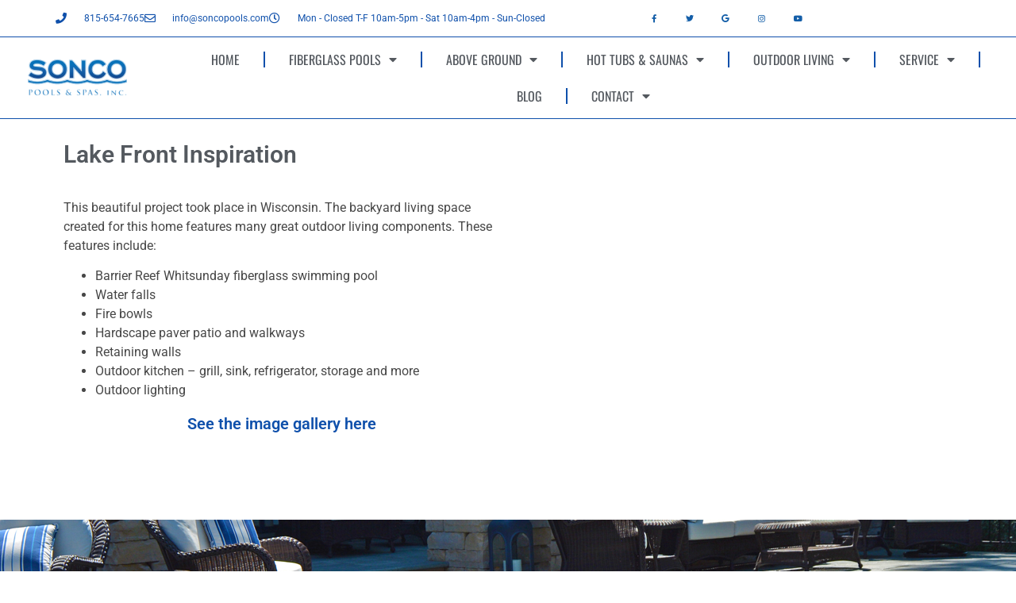

--- FILE ---
content_type: text/html; charset=UTF-8
request_url: https://www.soncopools.com/lake-front-inspiration-project-video-in-wisconsin/
body_size: 16274
content:
<!doctype html>
<html dir="ltr" lang="en" prefix="og: https://ogp.me/ns#">
<head>
	<meta charset="UTF-8">
	<meta name="viewport" content="width=device-width, initial-scale=1">
	<link rel="profile" href="https://gmpg.org/xfn/11">
	<title>Lake Front Inspiration Project Video in Wisconsin</title>
	<style>img:is([sizes="auto" i], [sizes^="auto," i]) { contain-intrinsic-size: 3000px 1500px }</style>
	
		<!-- All in One SEO 4.9.2 - aioseo.com -->
	<meta name="description" content="Sonco Pools and Spas is a premium swimming pool contractor and outdoor living design and installation company serving Northern Illinois and Southern Wisconsin. 815-654-7665" />
	<meta name="robots" content="max-image-preview:large" />
	<meta name="author" content="driveforsuccess"/>
	<meta name="google-site-verification" content="tlNxGniCvdCfGUrN1j_SCyIo7XD9hOD4XG-xeT9et0Q" />
	<link rel="canonical" href="https://www.soncopools.com/lake-front-inspiration-project-video-in-wisconsin/" />
	<meta name="generator" content="All in One SEO (AIOSEO) 4.9.2" />

		<!-- Google tag (gtag.js) -->
<script async src="https://www.googletagmanager.com/gtag/js?id=G-TTSHX9Y770"></script>
<script>
  window.dataLayer = window.dataLayer || [];
  function gtag(){dataLayer.push(arguments);}
  gtag('js', new Date());

  gtag('config', 'G-TTSHX9Y770');
</script>
<!-- Google tag (gtag.js) -->
<script async src="https://www.googletagmanager.com/gtag/js?id=UA-43575201-1"></script>
<script>
  window.dataLayer = window.dataLayer || [];
  function gtag(){dataLayer.push(arguments);}
  gtag('js', new Date());

  gtag('config', 'UA-43575201-1');
</script>
		<meta property="og:locale" content="en_US" />
		<meta property="og:site_name" content="Sonco Pools and Spas provides only the finest swimming pools and spas | With over 30 years of experience, we are your inground fiberglass swimming pool experts. We help you plan, build and realize your inground pool and spa dreams." />
		<meta property="og:type" content="article" />
		<meta property="og:title" content="Lake Front Inspiration Project Video in Wisconsin" />
		<meta property="og:description" content="Sonco Pools and Spas is a premium swimming pool contractor and outdoor living design and installation company serving Northern Illinois and Southern Wisconsin. 815-654-7665" />
		<meta property="og:url" content="https://www.soncopools.com/lake-front-inspiration-project-video-in-wisconsin/" />
		<meta property="og:image" content="https://www.soncopools.com/wp-content/uploads/2022/07/sonco-pools-and-spas-saunas-outdoor-living-and-wellness.png" />
		<meta property="og:image:secure_url" content="https://www.soncopools.com/wp-content/uploads/2022/07/sonco-pools-and-spas-saunas-outdoor-living-and-wellness.png" />
		<meta property="article:published_time" content="2020-10-26T00:50:08+00:00" />
		<meta property="article:modified_time" content="2024-11-01T19:51:12+00:00" />
		<meta name="twitter:card" content="summary" />
		<meta name="twitter:title" content="Lake Front Inspiration Project Video in Wisconsin" />
		<meta name="twitter:description" content="Sonco Pools and Spas is a premium swimming pool contractor and outdoor living design and installation company serving Northern Illinois and Southern Wisconsin. 815-654-7665" />
		<meta name="twitter:image" content="https://www.soncopools.com/wp-content/uploads/2022/07/sonco-pools-and-spas-saunas-outdoor-living-and-wellness.png" />
		<script type="application/ld+json" class="aioseo-schema">
			{"@context":"https:\/\/schema.org","@graph":[{"@type":"Article","@id":"https:\/\/www.soncopools.com\/lake-front-inspiration-project-video-in-wisconsin\/#article","name":"Lake Front Inspiration Project Video in Wisconsin","headline":"Lake Front Inspiration Project Video in Wisconsin","author":{"@id":"https:\/\/www.soncopools.com\/author\/driveforsuccess\/#author"},"publisher":{"@id":"https:\/\/www.soncopools.com\/#organization"},"image":{"@type":"ImageObject","url":"https:\/\/www.soncopools.com\/wp-content\/uploads\/2020\/08\/swimming-pool-contractors-Schaumburg-lake-front-dream.jpg","width":1920,"height":1280,"caption":"swimming pool contractors Schaumburg lake front dream"},"datePublished":"2020-10-26T00:50:08+00:00","dateModified":"2024-11-01T19:51:12+00:00","inLanguage":"en","mainEntityOfPage":{"@id":"https:\/\/www.soncopools.com\/lake-front-inspiration-project-video-in-wisconsin\/#webpage"},"isPartOf":{"@id":"https:\/\/www.soncopools.com\/lake-front-inspiration-project-video-in-wisconsin\/#webpage"},"articleSection":"Uncategorized"},{"@type":"BreadcrumbList","@id":"https:\/\/www.soncopools.com\/lake-front-inspiration-project-video-in-wisconsin\/#breadcrumblist","itemListElement":[{"@type":"ListItem","@id":"https:\/\/www.soncopools.com#listItem","position":1,"name":"Home","item":"https:\/\/www.soncopools.com","nextItem":{"@type":"ListItem","@id":"https:\/\/www.soncopools.com\/category\/uncategorized\/#listItem","name":"Uncategorized"}},{"@type":"ListItem","@id":"https:\/\/www.soncopools.com\/category\/uncategorized\/#listItem","position":2,"name":"Uncategorized","item":"https:\/\/www.soncopools.com\/category\/uncategorized\/","nextItem":{"@type":"ListItem","@id":"https:\/\/www.soncopools.com\/lake-front-inspiration-project-video-in-wisconsin\/#listItem","name":"Lake Front Inspiration Project Video in Wisconsin"},"previousItem":{"@type":"ListItem","@id":"https:\/\/www.soncopools.com#listItem","name":"Home"}},{"@type":"ListItem","@id":"https:\/\/www.soncopools.com\/lake-front-inspiration-project-video-in-wisconsin\/#listItem","position":3,"name":"Lake Front Inspiration Project Video in Wisconsin","previousItem":{"@type":"ListItem","@id":"https:\/\/www.soncopools.com\/category\/uncategorized\/#listItem","name":"Uncategorized"}}]},{"@type":"Organization","@id":"https:\/\/www.soncopools.com\/#organization","name":"Sonco Pools and Spas","description":"With over 30 years of experience, we are your inground fiberglass swimming pool experts. We help you plan, build and realize your inground pool and spa dreams.","url":"https:\/\/www.soncopools.com\/","telephone":"+18156547665","logo":{"@type":"ImageObject","url":"https:\/\/www.soncopools.com\/wp-content\/uploads\/2020\/02\/Backyard-Resorts-Sonco-Pools-and-Spas-Logo-rockford-illinois-loves-park.png","@id":"https:\/\/www.soncopools.com\/lake-front-inspiration-project-video-in-wisconsin\/#organizationLogo","width":350,"height":100,"caption":"Backyard-Resorts-Sonco-Pools-and-Spas-Logo-rockford-illinois-loves-park"},"image":{"@id":"https:\/\/www.soncopools.com\/lake-front-inspiration-project-video-in-wisconsin\/#organizationLogo"}},{"@type":"Person","@id":"https:\/\/www.soncopools.com\/author\/driveforsuccess\/#author","url":"https:\/\/www.soncopools.com\/author\/driveforsuccess\/","name":"driveforsuccess","image":{"@type":"ImageObject","@id":"https:\/\/www.soncopools.com\/lake-front-inspiration-project-video-in-wisconsin\/#authorImage","url":"https:\/\/secure.gravatar.com\/avatar\/adbfee254252b45b800fb32a340b2a9adb72530a8a6c4fa078b6579b953cfb9f?s=96&d=mm&r=g","width":96,"height":96,"caption":"driveforsuccess"}},{"@type":"WebPage","@id":"https:\/\/www.soncopools.com\/lake-front-inspiration-project-video-in-wisconsin\/#webpage","url":"https:\/\/www.soncopools.com\/lake-front-inspiration-project-video-in-wisconsin\/","name":"Lake Front Inspiration Project Video in Wisconsin","description":"Sonco Pools and Spas is a premium swimming pool contractor and outdoor living design and installation company serving Northern Illinois and Southern Wisconsin. 815-654-7665","inLanguage":"en","isPartOf":{"@id":"https:\/\/www.soncopools.com\/#website"},"breadcrumb":{"@id":"https:\/\/www.soncopools.com\/lake-front-inspiration-project-video-in-wisconsin\/#breadcrumblist"},"author":{"@id":"https:\/\/www.soncopools.com\/author\/driveforsuccess\/#author"},"creator":{"@id":"https:\/\/www.soncopools.com\/author\/driveforsuccess\/#author"},"image":{"@type":"ImageObject","url":"https:\/\/www.soncopools.com\/wp-content\/uploads\/2020\/08\/swimming-pool-contractors-Schaumburg-lake-front-dream.jpg","@id":"https:\/\/www.soncopools.com\/lake-front-inspiration-project-video-in-wisconsin\/#mainImage","width":1920,"height":1280,"caption":"swimming pool contractors Schaumburg lake front dream"},"primaryImageOfPage":{"@id":"https:\/\/www.soncopools.com\/lake-front-inspiration-project-video-in-wisconsin\/#mainImage"},"datePublished":"2020-10-26T00:50:08+00:00","dateModified":"2024-11-01T19:51:12+00:00"},{"@type":"WebSite","@id":"https:\/\/www.soncopools.com\/#website","url":"https:\/\/www.soncopools.com\/","name":"Sonco Pools and Spas provides only the finest swimming pools","description":"With over 30 years of experience, we are your inground fiberglass swimming pool experts. We help you plan, build and realize your inground pool and spa dreams.","inLanguage":"en","publisher":{"@id":"https:\/\/www.soncopools.com\/#organization"}}]}
		</script>
		<!-- All in One SEO -->

<link rel='dns-prefetch' href='//stats.wp.com' />
<link rel="alternate" type="application/rss+xml" title="Sonco Pools and Spas provides only the finest swimming pools and spas &raquo; Feed" href="https://www.soncopools.com/feed/" />
<script>
window._wpemojiSettings = {"baseUrl":"https:\/\/s.w.org\/images\/core\/emoji\/16.0.1\/72x72\/","ext":".png","svgUrl":"https:\/\/s.w.org\/images\/core\/emoji\/16.0.1\/svg\/","svgExt":".svg","source":{"concatemoji":"https:\/\/www.soncopools.com\/wp-includes\/js\/wp-emoji-release.min.js?ver=6.8.3"}};
/*! This file is auto-generated */
!function(s,n){var o,i,e;function c(e){try{var t={supportTests:e,timestamp:(new Date).valueOf()};sessionStorage.setItem(o,JSON.stringify(t))}catch(e){}}function p(e,t,n){e.clearRect(0,0,e.canvas.width,e.canvas.height),e.fillText(t,0,0);var t=new Uint32Array(e.getImageData(0,0,e.canvas.width,e.canvas.height).data),a=(e.clearRect(0,0,e.canvas.width,e.canvas.height),e.fillText(n,0,0),new Uint32Array(e.getImageData(0,0,e.canvas.width,e.canvas.height).data));return t.every(function(e,t){return e===a[t]})}function u(e,t){e.clearRect(0,0,e.canvas.width,e.canvas.height),e.fillText(t,0,0);for(var n=e.getImageData(16,16,1,1),a=0;a<n.data.length;a++)if(0!==n.data[a])return!1;return!0}function f(e,t,n,a){switch(t){case"flag":return n(e,"\ud83c\udff3\ufe0f\u200d\u26a7\ufe0f","\ud83c\udff3\ufe0f\u200b\u26a7\ufe0f")?!1:!n(e,"\ud83c\udde8\ud83c\uddf6","\ud83c\udde8\u200b\ud83c\uddf6")&&!n(e,"\ud83c\udff4\udb40\udc67\udb40\udc62\udb40\udc65\udb40\udc6e\udb40\udc67\udb40\udc7f","\ud83c\udff4\u200b\udb40\udc67\u200b\udb40\udc62\u200b\udb40\udc65\u200b\udb40\udc6e\u200b\udb40\udc67\u200b\udb40\udc7f");case"emoji":return!a(e,"\ud83e\udedf")}return!1}function g(e,t,n,a){var r="undefined"!=typeof WorkerGlobalScope&&self instanceof WorkerGlobalScope?new OffscreenCanvas(300,150):s.createElement("canvas"),o=r.getContext("2d",{willReadFrequently:!0}),i=(o.textBaseline="top",o.font="600 32px Arial",{});return e.forEach(function(e){i[e]=t(o,e,n,a)}),i}function t(e){var t=s.createElement("script");t.src=e,t.defer=!0,s.head.appendChild(t)}"undefined"!=typeof Promise&&(o="wpEmojiSettingsSupports",i=["flag","emoji"],n.supports={everything:!0,everythingExceptFlag:!0},e=new Promise(function(e){s.addEventListener("DOMContentLoaded",e,{once:!0})}),new Promise(function(t){var n=function(){try{var e=JSON.parse(sessionStorage.getItem(o));if("object"==typeof e&&"number"==typeof e.timestamp&&(new Date).valueOf()<e.timestamp+604800&&"object"==typeof e.supportTests)return e.supportTests}catch(e){}return null}();if(!n){if("undefined"!=typeof Worker&&"undefined"!=typeof OffscreenCanvas&&"undefined"!=typeof URL&&URL.createObjectURL&&"undefined"!=typeof Blob)try{var e="postMessage("+g.toString()+"("+[JSON.stringify(i),f.toString(),p.toString(),u.toString()].join(",")+"));",a=new Blob([e],{type:"text/javascript"}),r=new Worker(URL.createObjectURL(a),{name:"wpTestEmojiSupports"});return void(r.onmessage=function(e){c(n=e.data),r.terminate(),t(n)})}catch(e){}c(n=g(i,f,p,u))}t(n)}).then(function(e){for(var t in e)n.supports[t]=e[t],n.supports.everything=n.supports.everything&&n.supports[t],"flag"!==t&&(n.supports.everythingExceptFlag=n.supports.everythingExceptFlag&&n.supports[t]);n.supports.everythingExceptFlag=n.supports.everythingExceptFlag&&!n.supports.flag,n.DOMReady=!1,n.readyCallback=function(){n.DOMReady=!0}}).then(function(){return e}).then(function(){var e;n.supports.everything||(n.readyCallback(),(e=n.source||{}).concatemoji?t(e.concatemoji):e.wpemoji&&e.twemoji&&(t(e.twemoji),t(e.wpemoji)))}))}((window,document),window._wpemojiSettings);
</script>
<style id='wp-emoji-styles-inline-css'>

	img.wp-smiley, img.emoji {
		display: inline !important;
		border: none !important;
		box-shadow: none !important;
		height: 1em !important;
		width: 1em !important;
		margin: 0 0.07em !important;
		vertical-align: -0.1em !important;
		background: none !important;
		padding: 0 !important;
	}
</style>
<link rel='stylesheet' id='aioseo/css/src/vue/standalone/blocks/table-of-contents/global.scss-css' href='https://www.soncopools.com/wp-content/plugins/all-in-one-seo-pack/dist/Lite/assets/css/table-of-contents/global.e90f6d47.css?ver=4.9.2' media='all' />
<link rel='stylesheet' id='mediaelement-css' href='https://www.soncopools.com/wp-includes/js/mediaelement/mediaelementplayer-legacy.min.css?ver=4.2.17' media='all' />
<link rel='stylesheet' id='wp-mediaelement-css' href='https://www.soncopools.com/wp-includes/js/mediaelement/wp-mediaelement.min.css?ver=6.8.3' media='all' />
<style id='jetpack-sharing-buttons-style-inline-css'>
.jetpack-sharing-buttons__services-list{display:flex;flex-direction:row;flex-wrap:wrap;gap:0;list-style-type:none;margin:5px;padding:0}.jetpack-sharing-buttons__services-list.has-small-icon-size{font-size:12px}.jetpack-sharing-buttons__services-list.has-normal-icon-size{font-size:16px}.jetpack-sharing-buttons__services-list.has-large-icon-size{font-size:24px}.jetpack-sharing-buttons__services-list.has-huge-icon-size{font-size:36px}@media print{.jetpack-sharing-buttons__services-list{display:none!important}}.editor-styles-wrapper .wp-block-jetpack-sharing-buttons{gap:0;padding-inline-start:0}ul.jetpack-sharing-buttons__services-list.has-background{padding:1.25em 2.375em}
</style>
<style id='global-styles-inline-css'>
:root{--wp--preset--aspect-ratio--square: 1;--wp--preset--aspect-ratio--4-3: 4/3;--wp--preset--aspect-ratio--3-4: 3/4;--wp--preset--aspect-ratio--3-2: 3/2;--wp--preset--aspect-ratio--2-3: 2/3;--wp--preset--aspect-ratio--16-9: 16/9;--wp--preset--aspect-ratio--9-16: 9/16;--wp--preset--color--black: #000000;--wp--preset--color--cyan-bluish-gray: #abb8c3;--wp--preset--color--white: #ffffff;--wp--preset--color--pale-pink: #f78da7;--wp--preset--color--vivid-red: #cf2e2e;--wp--preset--color--luminous-vivid-orange: #ff6900;--wp--preset--color--luminous-vivid-amber: #fcb900;--wp--preset--color--light-green-cyan: #7bdcb5;--wp--preset--color--vivid-green-cyan: #00d084;--wp--preset--color--pale-cyan-blue: #8ed1fc;--wp--preset--color--vivid-cyan-blue: #0693e3;--wp--preset--color--vivid-purple: #9b51e0;--wp--preset--gradient--vivid-cyan-blue-to-vivid-purple: linear-gradient(135deg,rgba(6,147,227,1) 0%,rgb(155,81,224) 100%);--wp--preset--gradient--light-green-cyan-to-vivid-green-cyan: linear-gradient(135deg,rgb(122,220,180) 0%,rgb(0,208,130) 100%);--wp--preset--gradient--luminous-vivid-amber-to-luminous-vivid-orange: linear-gradient(135deg,rgba(252,185,0,1) 0%,rgba(255,105,0,1) 100%);--wp--preset--gradient--luminous-vivid-orange-to-vivid-red: linear-gradient(135deg,rgba(255,105,0,1) 0%,rgb(207,46,46) 100%);--wp--preset--gradient--very-light-gray-to-cyan-bluish-gray: linear-gradient(135deg,rgb(238,238,238) 0%,rgb(169,184,195) 100%);--wp--preset--gradient--cool-to-warm-spectrum: linear-gradient(135deg,rgb(74,234,220) 0%,rgb(151,120,209) 20%,rgb(207,42,186) 40%,rgb(238,44,130) 60%,rgb(251,105,98) 80%,rgb(254,248,76) 100%);--wp--preset--gradient--blush-light-purple: linear-gradient(135deg,rgb(255,206,236) 0%,rgb(152,150,240) 100%);--wp--preset--gradient--blush-bordeaux: linear-gradient(135deg,rgb(254,205,165) 0%,rgb(254,45,45) 50%,rgb(107,0,62) 100%);--wp--preset--gradient--luminous-dusk: linear-gradient(135deg,rgb(255,203,112) 0%,rgb(199,81,192) 50%,rgb(65,88,208) 100%);--wp--preset--gradient--pale-ocean: linear-gradient(135deg,rgb(255,245,203) 0%,rgb(182,227,212) 50%,rgb(51,167,181) 100%);--wp--preset--gradient--electric-grass: linear-gradient(135deg,rgb(202,248,128) 0%,rgb(113,206,126) 100%);--wp--preset--gradient--midnight: linear-gradient(135deg,rgb(2,3,129) 0%,rgb(40,116,252) 100%);--wp--preset--font-size--small: 13px;--wp--preset--font-size--medium: 20px;--wp--preset--font-size--large: 36px;--wp--preset--font-size--x-large: 42px;--wp--preset--spacing--20: 0.44rem;--wp--preset--spacing--30: 0.67rem;--wp--preset--spacing--40: 1rem;--wp--preset--spacing--50: 1.5rem;--wp--preset--spacing--60: 2.25rem;--wp--preset--spacing--70: 3.38rem;--wp--preset--spacing--80: 5.06rem;--wp--preset--shadow--natural: 6px 6px 9px rgba(0, 0, 0, 0.2);--wp--preset--shadow--deep: 12px 12px 50px rgba(0, 0, 0, 0.4);--wp--preset--shadow--sharp: 6px 6px 0px rgba(0, 0, 0, 0.2);--wp--preset--shadow--outlined: 6px 6px 0px -3px rgba(255, 255, 255, 1), 6px 6px rgba(0, 0, 0, 1);--wp--preset--shadow--crisp: 6px 6px 0px rgba(0, 0, 0, 1);}:root { --wp--style--global--content-size: 800px;--wp--style--global--wide-size: 1200px; }:where(body) { margin: 0; }.wp-site-blocks > .alignleft { float: left; margin-right: 2em; }.wp-site-blocks > .alignright { float: right; margin-left: 2em; }.wp-site-blocks > .aligncenter { justify-content: center; margin-left: auto; margin-right: auto; }:where(.wp-site-blocks) > * { margin-block-start: 24px; margin-block-end: 0; }:where(.wp-site-blocks) > :first-child { margin-block-start: 0; }:where(.wp-site-blocks) > :last-child { margin-block-end: 0; }:root { --wp--style--block-gap: 24px; }:root :where(.is-layout-flow) > :first-child{margin-block-start: 0;}:root :where(.is-layout-flow) > :last-child{margin-block-end: 0;}:root :where(.is-layout-flow) > *{margin-block-start: 24px;margin-block-end: 0;}:root :where(.is-layout-constrained) > :first-child{margin-block-start: 0;}:root :where(.is-layout-constrained) > :last-child{margin-block-end: 0;}:root :where(.is-layout-constrained) > *{margin-block-start: 24px;margin-block-end: 0;}:root :where(.is-layout-flex){gap: 24px;}:root :where(.is-layout-grid){gap: 24px;}.is-layout-flow > .alignleft{float: left;margin-inline-start: 0;margin-inline-end: 2em;}.is-layout-flow > .alignright{float: right;margin-inline-start: 2em;margin-inline-end: 0;}.is-layout-flow > .aligncenter{margin-left: auto !important;margin-right: auto !important;}.is-layout-constrained > .alignleft{float: left;margin-inline-start: 0;margin-inline-end: 2em;}.is-layout-constrained > .alignright{float: right;margin-inline-start: 2em;margin-inline-end: 0;}.is-layout-constrained > .aligncenter{margin-left: auto !important;margin-right: auto !important;}.is-layout-constrained > :where(:not(.alignleft):not(.alignright):not(.alignfull)){max-width: var(--wp--style--global--content-size);margin-left: auto !important;margin-right: auto !important;}.is-layout-constrained > .alignwide{max-width: var(--wp--style--global--wide-size);}body .is-layout-flex{display: flex;}.is-layout-flex{flex-wrap: wrap;align-items: center;}.is-layout-flex > :is(*, div){margin: 0;}body .is-layout-grid{display: grid;}.is-layout-grid > :is(*, div){margin: 0;}body{padding-top: 0px;padding-right: 0px;padding-bottom: 0px;padding-left: 0px;}a:where(:not(.wp-element-button)){text-decoration: underline;}:root :where(.wp-element-button, .wp-block-button__link){background-color: #32373c;border-width: 0;color: #fff;font-family: inherit;font-size: inherit;line-height: inherit;padding: calc(0.667em + 2px) calc(1.333em + 2px);text-decoration: none;}.has-black-color{color: var(--wp--preset--color--black) !important;}.has-cyan-bluish-gray-color{color: var(--wp--preset--color--cyan-bluish-gray) !important;}.has-white-color{color: var(--wp--preset--color--white) !important;}.has-pale-pink-color{color: var(--wp--preset--color--pale-pink) !important;}.has-vivid-red-color{color: var(--wp--preset--color--vivid-red) !important;}.has-luminous-vivid-orange-color{color: var(--wp--preset--color--luminous-vivid-orange) !important;}.has-luminous-vivid-amber-color{color: var(--wp--preset--color--luminous-vivid-amber) !important;}.has-light-green-cyan-color{color: var(--wp--preset--color--light-green-cyan) !important;}.has-vivid-green-cyan-color{color: var(--wp--preset--color--vivid-green-cyan) !important;}.has-pale-cyan-blue-color{color: var(--wp--preset--color--pale-cyan-blue) !important;}.has-vivid-cyan-blue-color{color: var(--wp--preset--color--vivid-cyan-blue) !important;}.has-vivid-purple-color{color: var(--wp--preset--color--vivid-purple) !important;}.has-black-background-color{background-color: var(--wp--preset--color--black) !important;}.has-cyan-bluish-gray-background-color{background-color: var(--wp--preset--color--cyan-bluish-gray) !important;}.has-white-background-color{background-color: var(--wp--preset--color--white) !important;}.has-pale-pink-background-color{background-color: var(--wp--preset--color--pale-pink) !important;}.has-vivid-red-background-color{background-color: var(--wp--preset--color--vivid-red) !important;}.has-luminous-vivid-orange-background-color{background-color: var(--wp--preset--color--luminous-vivid-orange) !important;}.has-luminous-vivid-amber-background-color{background-color: var(--wp--preset--color--luminous-vivid-amber) !important;}.has-light-green-cyan-background-color{background-color: var(--wp--preset--color--light-green-cyan) !important;}.has-vivid-green-cyan-background-color{background-color: var(--wp--preset--color--vivid-green-cyan) !important;}.has-pale-cyan-blue-background-color{background-color: var(--wp--preset--color--pale-cyan-blue) !important;}.has-vivid-cyan-blue-background-color{background-color: var(--wp--preset--color--vivid-cyan-blue) !important;}.has-vivid-purple-background-color{background-color: var(--wp--preset--color--vivid-purple) !important;}.has-black-border-color{border-color: var(--wp--preset--color--black) !important;}.has-cyan-bluish-gray-border-color{border-color: var(--wp--preset--color--cyan-bluish-gray) !important;}.has-white-border-color{border-color: var(--wp--preset--color--white) !important;}.has-pale-pink-border-color{border-color: var(--wp--preset--color--pale-pink) !important;}.has-vivid-red-border-color{border-color: var(--wp--preset--color--vivid-red) !important;}.has-luminous-vivid-orange-border-color{border-color: var(--wp--preset--color--luminous-vivid-orange) !important;}.has-luminous-vivid-amber-border-color{border-color: var(--wp--preset--color--luminous-vivid-amber) !important;}.has-light-green-cyan-border-color{border-color: var(--wp--preset--color--light-green-cyan) !important;}.has-vivid-green-cyan-border-color{border-color: var(--wp--preset--color--vivid-green-cyan) !important;}.has-pale-cyan-blue-border-color{border-color: var(--wp--preset--color--pale-cyan-blue) !important;}.has-vivid-cyan-blue-border-color{border-color: var(--wp--preset--color--vivid-cyan-blue) !important;}.has-vivid-purple-border-color{border-color: var(--wp--preset--color--vivid-purple) !important;}.has-vivid-cyan-blue-to-vivid-purple-gradient-background{background: var(--wp--preset--gradient--vivid-cyan-blue-to-vivid-purple) !important;}.has-light-green-cyan-to-vivid-green-cyan-gradient-background{background: var(--wp--preset--gradient--light-green-cyan-to-vivid-green-cyan) !important;}.has-luminous-vivid-amber-to-luminous-vivid-orange-gradient-background{background: var(--wp--preset--gradient--luminous-vivid-amber-to-luminous-vivid-orange) !important;}.has-luminous-vivid-orange-to-vivid-red-gradient-background{background: var(--wp--preset--gradient--luminous-vivid-orange-to-vivid-red) !important;}.has-very-light-gray-to-cyan-bluish-gray-gradient-background{background: var(--wp--preset--gradient--very-light-gray-to-cyan-bluish-gray) !important;}.has-cool-to-warm-spectrum-gradient-background{background: var(--wp--preset--gradient--cool-to-warm-spectrum) !important;}.has-blush-light-purple-gradient-background{background: var(--wp--preset--gradient--blush-light-purple) !important;}.has-blush-bordeaux-gradient-background{background: var(--wp--preset--gradient--blush-bordeaux) !important;}.has-luminous-dusk-gradient-background{background: var(--wp--preset--gradient--luminous-dusk) !important;}.has-pale-ocean-gradient-background{background: var(--wp--preset--gradient--pale-ocean) !important;}.has-electric-grass-gradient-background{background: var(--wp--preset--gradient--electric-grass) !important;}.has-midnight-gradient-background{background: var(--wp--preset--gradient--midnight) !important;}.has-small-font-size{font-size: var(--wp--preset--font-size--small) !important;}.has-medium-font-size{font-size: var(--wp--preset--font-size--medium) !important;}.has-large-font-size{font-size: var(--wp--preset--font-size--large) !important;}.has-x-large-font-size{font-size: var(--wp--preset--font-size--x-large) !important;}
:root :where(.wp-block-pullquote){font-size: 1.5em;line-height: 1.6;}
</style>
<link rel='stylesheet' id='hello-elementor-css' href='https://www.soncopools.com/wp-content/themes/hello-elementor/assets/css/reset.css?ver=3.4.5' media='all' />
<link rel='stylesheet' id='hello-elementor-theme-style-css' href='https://www.soncopools.com/wp-content/themes/hello-elementor/assets/css/theme.css?ver=3.4.5' media='all' />
<link rel='stylesheet' id='hello-elementor-header-footer-css' href='https://www.soncopools.com/wp-content/themes/hello-elementor/assets/css/header-footer.css?ver=3.4.5' media='all' />
<link rel='stylesheet' id='elementor-frontend-css' href='https://www.soncopools.com/wp-content/plugins/elementor/assets/css/frontend.min.css?ver=3.33.6' media='all' />
<link rel='stylesheet' id='widget-icon-list-css' href='https://www.soncopools.com/wp-content/plugins/elementor/assets/css/widget-icon-list.min.css?ver=3.33.6' media='all' />
<link rel='stylesheet' id='widget-social-icons-css' href='https://www.soncopools.com/wp-content/plugins/elementor/assets/css/widget-social-icons.min.css?ver=3.33.6' media='all' />
<link rel='stylesheet' id='e-apple-webkit-css' href='https://www.soncopools.com/wp-content/plugins/elementor/assets/css/conditionals/apple-webkit.min.css?ver=3.33.6' media='all' />
<link rel='stylesheet' id='widget-image-css' href='https://www.soncopools.com/wp-content/plugins/elementor/assets/css/widget-image.min.css?ver=3.33.6' media='all' />
<link rel='stylesheet' id='widget-nav-menu-css' href='https://www.soncopools.com/wp-content/plugins/elementor-pro/assets/css/widget-nav-menu.min.css?ver=3.29.2' media='all' />
<link rel='stylesheet' id='widget-heading-css' href='https://www.soncopools.com/wp-content/plugins/elementor/assets/css/widget-heading.min.css?ver=3.33.6' media='all' />
<link rel='stylesheet' id='elementor-icons-css' href='https://www.soncopools.com/wp-content/plugins/elementor/assets/lib/eicons/css/elementor-icons.min.css?ver=5.44.0' media='all' />
<link rel='stylesheet' id='elementor-post-8-css' href='https://www.soncopools.com/wp-content/uploads/elementor/css/post-8.css?ver=1766094796' media='all' />
<link rel='stylesheet' id='widget-video-css' href='https://www.soncopools.com/wp-content/plugins/elementor/assets/css/widget-video.min.css?ver=3.33.6' media='all' />
<link rel='stylesheet' id='widget-spacer-css' href='https://www.soncopools.com/wp-content/plugins/elementor/assets/css/widget-spacer.min.css?ver=3.33.6' media='all' />
<link rel='stylesheet' id='elementor-post-637-css' href='https://www.soncopools.com/wp-content/uploads/elementor/css/post-637.css?ver=1766235143' media='all' />
<link rel='stylesheet' id='elementor-post-1865-css' href='https://www.soncopools.com/wp-content/uploads/elementor/css/post-1865.css?ver=1766094796' media='all' />
<link rel='stylesheet' id='elementor-post-2294-css' href='https://www.soncopools.com/wp-content/uploads/elementor/css/post-2294.css?ver=1766094796' media='all' />
<link rel='stylesheet' id='tablepress-default-css' href='https://www.soncopools.com/wp-content/plugins/tablepress/css/build/default.css?ver=3.2.6' media='all' />
<link rel='stylesheet' id='ekit-widget-styles-css' href='https://www.soncopools.com/wp-content/plugins/elementskit-lite/widgets/init/assets/css/widget-styles.css?ver=3.7.7' media='all' />
<link rel='stylesheet' id='ekit-responsive-css' href='https://www.soncopools.com/wp-content/plugins/elementskit-lite/widgets/init/assets/css/responsive.css?ver=3.7.7' media='all' />
<link rel='stylesheet' id='elementor-gf-local-roboto-css' href='https://www.soncopools.com/wp-content/uploads/elementor/google-fonts/css/roboto.css?ver=1742318175' media='all' />
<link rel='stylesheet' id='elementor-gf-local-robotoslab-css' href='https://www.soncopools.com/wp-content/uploads/elementor/google-fonts/css/robotoslab.css?ver=1742318135' media='all' />
<link rel='stylesheet' id='elementor-gf-local-oswald-css' href='https://www.soncopools.com/wp-content/uploads/elementor/google-fonts/css/oswald.css?ver=1742318182' media='all' />
<link rel='stylesheet' id='elementor-gf-local-sansitaswashed-css' href='https://www.soncopools.com/wp-content/uploads/elementor/google-fonts/css/sansitaswashed.css?ver=1742318187' media='all' />
<link rel='stylesheet' id='elementor-gf-local-kanit-css' href='https://www.soncopools.com/wp-content/uploads/elementor/google-fonts/css/kanit.css?ver=1742318202' media='all' />
<link rel='stylesheet' id='elementor-icons-shared-0-css' href='https://www.soncopools.com/wp-content/plugins/elementor/assets/lib/font-awesome/css/fontawesome.min.css?ver=5.15.3' media='all' />
<link rel='stylesheet' id='elementor-icons-fa-solid-css' href='https://www.soncopools.com/wp-content/plugins/elementor/assets/lib/font-awesome/css/solid.min.css?ver=5.15.3' media='all' />
<link rel='stylesheet' id='elementor-icons-fa-regular-css' href='https://www.soncopools.com/wp-content/plugins/elementor/assets/lib/font-awesome/css/regular.min.css?ver=5.15.3' media='all' />
<link rel='stylesheet' id='elementor-icons-fa-brands-css' href='https://www.soncopools.com/wp-content/plugins/elementor/assets/lib/font-awesome/css/brands.min.css?ver=5.15.3' media='all' />
<script src="https://www.soncopools.com/wp-includes/js/jquery/jquery.min.js?ver=3.7.1" id="jquery-core-js"></script>
<script src="https://www.soncopools.com/wp-includes/js/jquery/jquery-migrate.min.js?ver=3.4.1" id="jquery-migrate-js"></script>
<link rel="https://api.w.org/" href="https://www.soncopools.com/wp-json/" /><link rel="alternate" title="JSON" type="application/json" href="https://www.soncopools.com/wp-json/wp/v2/posts/637" /><link rel="EditURI" type="application/rsd+xml" title="RSD" href="https://www.soncopools.com/xmlrpc.php?rsd" />
<meta name="generator" content="WordPress 6.8.3" />
<link rel='shortlink' href='https://www.soncopools.com/?p=637' />
<link rel="alternate" title="oEmbed (JSON)" type="application/json+oembed" href="https://www.soncopools.com/wp-json/oembed/1.0/embed?url=https%3A%2F%2Fwww.soncopools.com%2Flake-front-inspiration-project-video-in-wisconsin%2F" />
<link rel="alternate" title="oEmbed (XML)" type="text/xml+oembed" href="https://www.soncopools.com/wp-json/oembed/1.0/embed?url=https%3A%2F%2Fwww.soncopools.com%2Flake-front-inspiration-project-video-in-wisconsin%2F&#038;format=xml" />
<!-- Global site tag (gtag.js) - Google Analytics -->
<script async src="https://www.googletagmanager.com/gtag/js?id=UA-43575201-1"></script>
<script>
  window.dataLayer = window.dataLayer || [];
  function gtag(){dataLayer.push(arguments);}
  gtag('js', new Date());

  gtag('config', 'UA-43575201-1');
</script>	<style>img#wpstats{display:none}</style>
		<meta name="generator" content="Elementor 3.33.6; features: additional_custom_breakpoints; settings: css_print_method-external, google_font-enabled, font_display-auto">
			<style>
				.e-con.e-parent:nth-of-type(n+4):not(.e-lazyloaded):not(.e-no-lazyload),
				.e-con.e-parent:nth-of-type(n+4):not(.e-lazyloaded):not(.e-no-lazyload) * {
					background-image: none !important;
				}
				@media screen and (max-height: 1024px) {
					.e-con.e-parent:nth-of-type(n+3):not(.e-lazyloaded):not(.e-no-lazyload),
					.e-con.e-parent:nth-of-type(n+3):not(.e-lazyloaded):not(.e-no-lazyload) * {
						background-image: none !important;
					}
				}
				@media screen and (max-height: 640px) {
					.e-con.e-parent:nth-of-type(n+2):not(.e-lazyloaded):not(.e-no-lazyload),
					.e-con.e-parent:nth-of-type(n+2):not(.e-lazyloaded):not(.e-no-lazyload) * {
						background-image: none !important;
					}
				}
			</style>
			<meta name="generator" content="Powered by Slider Revolution 6.7.40 - responsive, Mobile-Friendly Slider Plugin for WordPress with comfortable drag and drop interface." />
<link rel="icon" href="https://www.soncopools.com/wp-content/uploads/2020/02/SP-Icon.png" sizes="32x32" />
<link rel="icon" href="https://www.soncopools.com/wp-content/uploads/2020/02/SP-Icon.png" sizes="192x192" />
<link rel="apple-touch-icon" href="https://www.soncopools.com/wp-content/uploads/2020/02/SP-Icon.png" />
<meta name="msapplication-TileImage" content="https://www.soncopools.com/wp-content/uploads/2020/02/SP-Icon.png" />
<script data-jetpack-boost="ignore">function setREVStartSize(e){
			//window.requestAnimationFrame(function() {
				window.RSIW = window.RSIW===undefined ? window.innerWidth : window.RSIW;
				window.RSIH = window.RSIH===undefined ? window.innerHeight : window.RSIH;
				try {
					var pw = document.getElementById(e.c).parentNode.offsetWidth,
						newh;
					pw = pw===0 || isNaN(pw) || (e.l=="fullwidth" || e.layout=="fullwidth") ? window.RSIW : pw;
					e.tabw = e.tabw===undefined ? 0 : parseInt(e.tabw);
					e.thumbw = e.thumbw===undefined ? 0 : parseInt(e.thumbw);
					e.tabh = e.tabh===undefined ? 0 : parseInt(e.tabh);
					e.thumbh = e.thumbh===undefined ? 0 : parseInt(e.thumbh);
					e.tabhide = e.tabhide===undefined ? 0 : parseInt(e.tabhide);
					e.thumbhide = e.thumbhide===undefined ? 0 : parseInt(e.thumbhide);
					e.mh = e.mh===undefined || e.mh=="" || e.mh==="auto" ? 0 : parseInt(e.mh,0);
					if(e.layout==="fullscreen" || e.l==="fullscreen")
						newh = Math.max(e.mh,window.RSIH);
					else{
						e.gw = Array.isArray(e.gw) ? e.gw : [e.gw];
						for (var i in e.rl) if (e.gw[i]===undefined || e.gw[i]===0) e.gw[i] = e.gw[i-1];
						e.gh = e.el===undefined || e.el==="" || (Array.isArray(e.el) && e.el.length==0)? e.gh : e.el;
						e.gh = Array.isArray(e.gh) ? e.gh : [e.gh];
						for (var i in e.rl) if (e.gh[i]===undefined || e.gh[i]===0) e.gh[i] = e.gh[i-1];
											
						var nl = new Array(e.rl.length),
							ix = 0,
							sl;
						e.tabw = e.tabhide>=pw ? 0 : e.tabw;
						e.thumbw = e.thumbhide>=pw ? 0 : e.thumbw;
						e.tabh = e.tabhide>=pw ? 0 : e.tabh;
						e.thumbh = e.thumbhide>=pw ? 0 : e.thumbh;
						for (var i in e.rl) nl[i] = e.rl[i]<window.RSIW ? 0 : e.rl[i];
						sl = nl[0];
						for (var i in nl) if (sl>nl[i] && nl[i]>0) { sl = nl[i]; ix=i;}
						var m = pw>(e.gw[ix]+e.tabw+e.thumbw) ? 1 : (pw-(e.tabw+e.thumbw)) / (e.gw[ix]);
						newh =  (e.gh[ix] * m) + (e.tabh + e.thumbh);
					}
					var el = document.getElementById(e.c);
					if (el!==null && el) el.style.height = newh+"px";
					el = document.getElementById(e.c+"_wrapper");
					if (el!==null && el) {
						el.style.height = newh+"px";
						el.style.display = "block";
					}
				} catch(e){
					console.log("Failure at Presize of Slider:" + e)
				}
			//});
		  };</script>
</head>
<body data-rsssl=1 class="wp-singular post-template post-template-elementor_header_footer single single-post postid-637 single-format-standard wp-custom-logo wp-embed-responsive wp-theme-hello-elementor hello-elementor-default elementor-default elementor-template-full-width elementor-kit-8 elementor-page elementor-page-637">


<a class="skip-link screen-reader-text" href="#content">Skip to content</a>

		<div data-elementor-type="header" data-elementor-id="1865" class="elementor elementor-1865 elementor-location-header" data-elementor-post-type="elementor_library">
					<section class="elementor-section elementor-top-section elementor-element elementor-element-6462d15e elementor-section-height-min-height elementor-section-content-middle elementor-hidden-tablet elementor-hidden-mobile elementor-section-boxed elementor-section-height-default elementor-section-items-middle" data-id="6462d15e" data-element_type="section" data-settings="{&quot;background_background&quot;:&quot;classic&quot;}">
						<div class="elementor-container elementor-column-gap-no">
					<div class="elementor-column elementor-col-33 elementor-top-column elementor-element elementor-element-4ae88ddc" data-id="4ae88ddc" data-element_type="column">
			<div class="elementor-widget-wrap elementor-element-populated">
						<div class="elementor-element elementor-element-5dad77da elementor-icon-list--layout-inline elementor-mobile-align-center elementor-hidden-phone elementor-list-item-link-full_width elementor-widget elementor-widget-icon-list" data-id="5dad77da" data-element_type="widget" data-widget_type="icon-list.default">
				<div class="elementor-widget-container">
							<ul class="elementor-icon-list-items elementor-inline-items">
							<li class="elementor-icon-list-item elementor-inline-item">
											<span class="elementor-icon-list-icon">
							<i aria-hidden="true" class="fas fa-phone"></i>						</span>
										<span class="elementor-icon-list-text">815-654-7665</span>
									</li>
								<li class="elementor-icon-list-item elementor-inline-item">
											<span class="elementor-icon-list-icon">
							<i aria-hidden="true" class="far fa-envelope"></i>						</span>
										<span class="elementor-icon-list-text">info@soncopools.com</span>
									</li>
								<li class="elementor-icon-list-item elementor-inline-item">
											<span class="elementor-icon-list-icon">
							<i aria-hidden="true" class="far fa-clock"></i>						</span>
										<span class="elementor-icon-list-text">Mon - Closed T-F 10am-5pm - Sat 10am-4pm - Sun-Closed</span>
									</li>
						</ul>
						</div>
				</div>
					</div>
		</div>
				<div class="elementor-column elementor-col-33 elementor-top-column elementor-element elementor-element-2469a74c" data-id="2469a74c" data-element_type="column">
			<div class="elementor-widget-wrap elementor-element-populated">
						<div class="elementor-element elementor-element-34aec633 e-grid-align-right elementor-shape-square e-grid-align-mobile-center elementor-grid-5 elementor-widget elementor-widget-social-icons" data-id="34aec633" data-element_type="widget" data-widget_type="social-icons.default">
				<div class="elementor-widget-container">
							<div class="elementor-social-icons-wrapper elementor-grid" role="list">
							<span class="elementor-grid-item" role="listitem">
					<a class="elementor-icon elementor-social-icon elementor-social-icon-facebook-f elementor-repeater-item-5646027" href="https://www.facebook.com/soncopools" target="_blank">
						<span class="elementor-screen-only">Facebook-f</span>
						<i aria-hidden="true" class="fab fa-facebook-f"></i>					</a>
				</span>
							<span class="elementor-grid-item" role="listitem">
					<a class="elementor-icon elementor-social-icon elementor-social-icon-twitter elementor-repeater-item-72bc942" href="https://twitter.com/SoncoPools" target="_blank">
						<span class="elementor-screen-only">Twitter</span>
						<i aria-hidden="true" class="fab fa-twitter"></i>					</a>
				</span>
							<span class="elementor-grid-item" role="listitem">
					<a class="elementor-icon elementor-social-icon elementor-social-icon-google elementor-repeater-item-96bd910" href="https://maps.app.goo.gl/vXvVxwaKhuzrNwVD9" target="_blank">
						<span class="elementor-screen-only">Google</span>
						<i aria-hidden="true" class="fab fa-google"></i>					</a>
				</span>
							<span class="elementor-grid-item" role="listitem">
					<a class="elementor-icon elementor-social-icon elementor-social-icon-instagram elementor-repeater-item-7c2bcc0" href="https://www.instagram.com/soncopoolsandspasinc" target="_blank">
						<span class="elementor-screen-only">Instagram</span>
						<i aria-hidden="true" class="fab fa-instagram"></i>					</a>
				</span>
							<span class="elementor-grid-item" role="listitem">
					<a class="elementor-icon elementor-social-icon elementor-social-icon-youtube elementor-repeater-item-4b27cd1" href="https://www.youtube.com/@Soncopools" target="_blank">
						<span class="elementor-screen-only">Youtube</span>
						<i aria-hidden="true" class="fab fa-youtube"></i>					</a>
				</span>
					</div>
						</div>
				</div>
					</div>
		</div>
				<div class="elementor-column elementor-col-33 elementor-top-column elementor-element elementor-element-6663d028" data-id="6663d028" data-element_type="column">
			<div class="elementor-widget-wrap">
							</div>
		</div>
					</div>
		</section>
				<section class="elementor-section elementor-top-section elementor-element elementor-element-317a689c elementor-section-full_width elementor-hidden-tablet elementor-hidden-mobile elementor-section-height-default elementor-section-height-default" data-id="317a689c" data-element_type="section" data-settings="{&quot;background_background&quot;:&quot;classic&quot;}">
						<div class="elementor-container elementor-column-gap-no">
					<div class="elementor-column elementor-col-50 elementor-top-column elementor-element elementor-element-78c2be9d" data-id="78c2be9d" data-element_type="column">
			<div class="elementor-widget-wrap elementor-element-populated">
						<div class="elementor-element elementor-element-51e8c4ab elementor-widget elementor-widget-image" data-id="51e8c4ab" data-element_type="widget" data-widget_type="image.default">
				<div class="elementor-widget-container">
																<a href="https://www.soncopools.com/">
							<img width="320" height="120" src="https://www.soncopools.com/wp-content/uploads/2022/07/sonco-pools-and-spas-saunas-outdoor-living-and-wellness.png" class="attachment-full size-full wp-image-4680" alt="Sonco Pools and Spas saunas outdoor living and wellness" srcset="https://www.soncopools.com/wp-content/uploads/2022/07/sonco-pools-and-spas-saunas-outdoor-living-and-wellness.png 320w, https://www.soncopools.com/wp-content/uploads/2022/07/sonco-pools-and-spas-saunas-outdoor-living-and-wellness-300x113.png 300w" sizes="(max-width: 320px) 100vw, 320px" />								</a>
															</div>
				</div>
					</div>
		</div>
				<div class="elementor-column elementor-col-50 elementor-top-column elementor-element elementor-element-1a36019d" data-id="1a36019d" data-element_type="column">
			<div class="elementor-widget-wrap elementor-element-populated">
						<div class="elementor-element elementor-element-4960c873 elementor-nav-menu__align-center elementor-widget__width-initial elementor-nav-menu--dropdown-tablet elementor-nav-menu__text-align-aside elementor-nav-menu--toggle elementor-nav-menu--burger elementor-widget elementor-widget-nav-menu" data-id="4960c873" data-element_type="widget" data-settings="{&quot;layout&quot;:&quot;horizontal&quot;,&quot;submenu_icon&quot;:{&quot;value&quot;:&quot;&lt;i class=\&quot;fas fa-caret-down\&quot;&gt;&lt;\/i&gt;&quot;,&quot;library&quot;:&quot;fa-solid&quot;},&quot;toggle&quot;:&quot;burger&quot;}" data-widget_type="nav-menu.default">
				<div class="elementor-widget-container">
								<nav aria-label="Menu" class="elementor-nav-menu--main elementor-nav-menu__container elementor-nav-menu--layout-horizontal e--pointer-none">
				<ul id="menu-1-4960c873" class="elementor-nav-menu"><li class="menu-item menu-item-type-post_type menu-item-object-page menu-item-home menu-item-5737"><a href="https://www.soncopools.com/" class="elementor-item">HOME</a></li>
<li class="menu-item menu-item-type-custom menu-item-object-custom menu-item-has-children menu-item-96"><a href="#" class="elementor-item elementor-item-anchor">FIBERGLASS POOLS</a>
<ul class="sub-menu elementor-nav-menu--dropdown">
	<li class="menu-item menu-item-type-post_type menu-item-object-page menu-item-6987"><a href="https://www.soncopools.com/the-pool-building-process-will-help-you-understand-how-we-work-with-you/" class="elementor-sub-item">THE PROCESS</a></li>
	<li class="menu-item menu-item-type-post_type menu-item-object-page menu-item-6133"><a href="https://www.soncopools.com/sonco-pools-and-spas-customer-image-samples/" class="elementor-sub-item">GALLERY</a></li>
	<li class="menu-item menu-item-type-post_type menu-item-object-page menu-item-6927"><a href="https://www.soncopools.com/premium-inground-swimming-pools-for-your-home/" class="elementor-sub-item">FIBERGLASS POOL SHAPES</a></li>
	<li class="menu-item menu-item-type-post_type menu-item-object-page menu-item-4033"><a href="https://www.soncopools.com/fiberglass-swimming-pool-packages-by-sonco-pools-and-spas/" class="elementor-sub-item">POOL PACKAGES</a></li>
	<li class="menu-item menu-item-type-post_type menu-item-object-page menu-item-9865"><a href="https://www.soncopools.com/custom-backyard-builds-with-barrier-reef-fiberglass-pools/" class="elementor-sub-item">CUSTOM POOLS</a></li>
	<li class="menu-item menu-item-type-post_type menu-item-object-page menu-item-97"><a href="https://www.soncopools.com/sonco-pools-and-spas-design-center/" class="elementor-sub-item">DESIGN CENTER</a></li>
	<li class="menu-item menu-item-type-post_type menu-item-object-page menu-item-416"><a href="https://www.soncopools.com/in-ground-swimming-pool-information-videos/" class="elementor-sub-item">VIDEOS</a></li>
	<li class="menu-item menu-item-type-post_type menu-item-object-page menu-item-6926"><a href="https://www.soncopools.com/barrier-reef-fiberglass-pools-for-sale-in-northern-illinois-and-southern-wisconsin/" class="elementor-sub-item">MANUFACTURING</a></li>
	<li class="menu-item menu-item-type-post_type menu-item-object-page menu-item-10351"><a href="https://www.soncopools.com/fiberglass-pool-faqs-for-rockford-il-sonco-pools-spas/" class="elementor-sub-item">FAQ</a></li>
	<li class="menu-item menu-item-type-post_type menu-item-object-page menu-item-453"><a href="https://www.soncopools.com/financing-for-swimming-pool-installation-and-outdoor-living-projects/" class="elementor-sub-item">FINANCING</a></li>
</ul>
</li>
<li class="menu-item menu-item-type-post_type menu-item-object-page menu-item-has-children menu-item-7820"><a href="https://www.soncopools.com/above-ground-pools-for-sale-in-the-greater-rockford-region/" class="elementor-item">ABOVE GROUND</a>
<ul class="sub-menu elementor-nav-menu--dropdown">
	<li class="menu-item menu-item-type-custom menu-item-object-custom menu-item-has-children menu-item-7827"><a href="#" class="elementor-sub-item elementor-item-anchor">PLATINUM</a>
	<ul class="sub-menu elementor-nav-menu--dropdown">
		<li class="menu-item menu-item-type-post_type menu-item-object-page menu-item-7826"><a href="https://www.soncopools.com/madera-above-ground-pools-for-sale-in-the-greater-rockford-region/" class="elementor-sub-item">MADERA</a></li>
		<li class="menu-item menu-item-type-post_type menu-item-object-page menu-item-7824"><a href="https://www.soncopools.com/lava-above-ground-pools-for-sale-in-the-greater-rockford-region/" class="elementor-sub-item">LAVA</a></li>
		<li class="menu-item menu-item-type-post_type menu-item-object-page menu-item-7823"><a href="https://www.soncopools.com/tennessee-above-ground-pools-for-sale-in-the-greater-rockford-region/" class="elementor-sub-item">TENNESSEE</a></li>
	</ul>
</li>
	<li class="menu-item menu-item-type-custom menu-item-object-custom menu-item-has-children menu-item-7828"><a href="#" class="elementor-sub-item elementor-item-anchor">STERLING</a>
	<ul class="sub-menu elementor-nav-menu--dropdown">
		<li class="menu-item menu-item-type-post_type menu-item-object-page menu-item-7822"><a href="https://www.soncopools.com/apero-above-ground-pools-for-sale-in-the-greater-rockford-region/" class="elementor-sub-item">APERO</a></li>
	</ul>
</li>
	<li class="menu-item menu-item-type-custom menu-item-object-custom menu-item-has-children menu-item-7829"><a href="#" class="elementor-sub-item elementor-item-anchor">RUBY</a>
	<ul class="sub-menu elementor-nav-menu--dropdown">
		<li class="menu-item menu-item-type-post_type menu-item-object-page menu-item-7821"><a href="https://www.soncopools.com/lumina-above-ground-pools-for-sale-in-the-greater-rockford-region/" class="elementor-sub-item">LUMINA</a></li>
	</ul>
</li>
	<li class="menu-item menu-item-type-custom menu-item-object-custom menu-item-has-children menu-item-7830"><a href="#" class="elementor-sub-item elementor-item-anchor">EQUIPMENT</a>
	<ul class="sub-menu elementor-nav-menu--dropdown">
		<li class="menu-item menu-item-type-post_type menu-item-object-page menu-item-7825"><a href="https://www.soncopools.com/sherlok-sharkjet-system-for-sale-in-the-greater-rockford-region/" class="elementor-sub-item">SHERLOCK SHARKJET</a></li>
		<li class="menu-item menu-item-type-post_type menu-item-object-page menu-item-7831"><a href="https://www.soncopools.com/laser-and-sharkjet-above-ground-pool-equipment-for-carvin-pools/" class="elementor-sub-item">LASER AND SHARKJET</a></li>
		<li class="menu-item menu-item-type-post_type menu-item-object-page menu-item-8243"><a href="https://www.soncopools.com/hayward-aquatrol-salt-water-system-for-sale-in-the-greater-rockford-region/" class="elementor-sub-item">AQUATROL SALT WATER</a></li>
		<li class="menu-item menu-item-type-post_type menu-item-object-page menu-item-8244"><a href="https://www.soncopools.com/starbright-above-ground-pool-light-feature-for-sale-in-the-greater-rockford-region/" class="elementor-sub-item">STARBRIGHT LIGHTS</a></li>
		<li class="menu-item menu-item-type-post_type menu-item-object-page menu-item-8245"><a href="https://www.soncopools.com/starfall-above-ground-pool-light-feature-for-sale-in-the-greater-rockford-region/" class="elementor-sub-item">STARFALL LIGHTS</a></li>
		<li class="menu-item menu-item-type-post_type menu-item-object-page menu-item-8246"><a href="https://www.soncopools.com/starglow-above-ground-pool-light-feature-for-sale-in-the-greater-rockford-region/" class="elementor-sub-item">STARGLOW LIGHTS</a></li>
		<li class="menu-item menu-item-type-post_type menu-item-object-page menu-item-8247"><a href="https://www.soncopools.com/starjet-above-ground-pool-water-features-for-sale-in-the-greater-rockford-region/" class="elementor-sub-item">STARGJET LIGHTS</a></li>
	</ul>
</li>
</ul>
</li>
<li class="menu-item menu-item-type-custom menu-item-object-custom menu-item-has-children menu-item-8843"><a href="#" class="elementor-item elementor-item-anchor">HOT TUBS &#038; SAUNAS</a>
<ul class="sub-menu elementor-nav-menu--dropdown">
	<li class="menu-item menu-item-type-post_type menu-item-object-page menu-item-has-children menu-item-3459"><a href="https://www.soncopools.com/hot-tub-and-spa-sales-company-serving-the-greater-rockford-region/" class="elementor-sub-item">HOT TUBS</a>
	<ul class="sub-menu elementor-nav-menu--dropdown">
		<li class="menu-item menu-item-type-custom menu-item-object-custom menu-item-has-children menu-item-8124"><a href="#" class="elementor-sub-item elementor-item-anchor">HOT SPRING SPAS</a>
		<ul class="sub-menu elementor-nav-menu--dropdown">
			<li class="menu-item menu-item-type-post_type menu-item-object-page menu-item-has-children menu-item-3315"><a href="https://www.soncopools.com/highlife-collection-by-hotspring-spas/" class="elementor-sub-item">HIGHLIFE COLLECTION</a>
			<ul class="sub-menu elementor-nav-menu--dropdown">
				<li class="menu-item menu-item-type-post_type menu-item-object-post menu-item-3323"><a href="https://www.soncopools.com/aria-hotspring-spas-for-sale-near-me-highlife-collection/" class="elementor-sub-item">ARIA</a></li>
				<li class="menu-item menu-item-type-post_type menu-item-object-post menu-item-3324"><a href="https://www.soncopools.com/envoy-hotspring-spas-for-sale-near-me-highlife-collection/" class="elementor-sub-item">ENVOY</a></li>
				<li class="menu-item menu-item-type-post_type menu-item-object-post menu-item-3325"><a href="https://www.soncopools.com/grandee-hotspring-spas-for-sale-near-me-highlife-collection/" class="elementor-sub-item">GRANDEE</a></li>
				<li class="menu-item menu-item-type-post_type menu-item-object-post menu-item-3318"><a href="https://www.soncopools.com/jetsetter-hotspring-spas-for-sale-near-me-highlife-collection/" class="elementor-sub-item">JETSETTER</a></li>
				<li class="menu-item menu-item-type-post_type menu-item-object-post menu-item-3319"><a href="https://www.soncopools.com/jetsetter-lx-hotspring-spas-for-sale-near-me-highlife-collection/" class="elementor-sub-item">JETSETTER LX</a></li>
				<li class="menu-item menu-item-type-post_type menu-item-object-post menu-item-3320"><a href="https://www.soncopools.com/prodigy-hotspring-spas-for-sale-near-me-highlife-collection/" class="elementor-sub-item">PRODIGY</a></li>
				<li class="menu-item menu-item-type-post_type menu-item-object-post menu-item-3321"><a href="https://www.soncopools.com/sovereign-hotspring-spas-for-sale-near-me-highlife-collection/" class="elementor-sub-item">SOVEREIGN</a></li>
				<li class="menu-item menu-item-type-post_type menu-item-object-post menu-item-3322"><a href="https://www.soncopools.com/vanguard-hotspring-spas-for-sale-near-me-highlife-collection/" class="elementor-sub-item">VANGUARD</a></li>
			</ul>
</li>
			<li class="menu-item menu-item-type-post_type menu-item-object-page menu-item-has-children menu-item-3317"><a href="https://www.soncopools.com/limelight-collection-by-hotspring-spas/" class="elementor-sub-item">LIMELIGHT COLLECTION</a>
			<ul class="sub-menu elementor-nav-menu--dropdown">
				<li class="menu-item menu-item-type-post_type menu-item-object-post menu-item-3332"><a href="https://www.soncopools.com/beam-hotspring-spas-for-sale-near-me-limelight-collection/" class="elementor-sub-item">BEAM</a></li>
				<li class="menu-item menu-item-type-post_type menu-item-object-post menu-item-3333"><a href="https://www.soncopools.com/flair-hotspring-spas-for-sale-near-me-limelight-collection/" class="elementor-sub-item">FLAIR</a></li>
				<li class="menu-item menu-item-type-post_type menu-item-object-post menu-item-3334"><a href="https://www.soncopools.com/flash-hotspring-spas-for-sale-near-me-limelight-collection/" class="elementor-sub-item">FLASH</a></li>
				<li class="menu-item menu-item-type-post_type menu-item-object-post menu-item-3335"><a href="https://www.soncopools.com/prism-hotspring-spas-for-sale-near-me-limelight-collection/" class="elementor-sub-item">PRISM</a></li>
				<li class="menu-item menu-item-type-post_type menu-item-object-post menu-item-3336"><a href="https://www.soncopools.com/pulse-hotspring-spas-for-sale-near-me-limelight-collection/" class="elementor-sub-item">PULSE</a></li>
			</ul>
</li>
			<li class="menu-item menu-item-type-post_type menu-item-object-page menu-item-has-children menu-item-3316"><a href="https://www.soncopools.com/hot-spot-collection-by-hotspring-spas/" class="elementor-sub-item">HOT SPOT COLLECTION</a>
			<ul class="sub-menu elementor-nav-menu--dropdown">
				<li class="menu-item menu-item-type-post_type menu-item-object-post menu-item-3329"><a href="https://www.soncopools.com/pace-hotspring-spas-for-sale-near-me-hot-spot-collection/" class="elementor-sub-item">PACE</a></li>
				<li class="menu-item menu-item-type-post_type menu-item-object-post menu-item-3330"><a href="https://www.soncopools.com/relay-hotspring-spas-for-sale-near-me-hot-spot-collection/" class="elementor-sub-item">RELAY</a></li>
				<li class="menu-item menu-item-type-post_type menu-item-object-post menu-item-3331"><a href="https://www.soncopools.com/rhythm-hotspring-spas-for-sale-near-me-hot-spot-collection/" class="elementor-sub-item">RHYTHM</a></li>
				<li class="menu-item menu-item-type-post_type menu-item-object-post menu-item-3328"><a href="https://www.soncopools.com/stride-hotspring-spas-for-sale-near-me-hot-spot-collection/" class="elementor-sub-item">STRIDE</a></li>
				<li class="menu-item menu-item-type-post_type menu-item-object-post menu-item-3327"><a href="https://www.soncopools.com/sx-hotspring-spas-for-sale-near-me-hot-spot-collection/" class="elementor-sub-item">SX</a></li>
				<li class="menu-item menu-item-type-post_type menu-item-object-post menu-item-3326"><a href="https://www.soncopools.com/tx-hotspring-spas-for-sale-near-me-hot-spot-collection/" class="elementor-sub-item">TX</a></li>
			</ul>
</li>
		</ul>
</li>
		<li class="menu-item menu-item-type-post_type menu-item-object-page menu-item-10217"><a href="https://www.soncopools.com/sonco-select-hot-tubs/" class="elementor-sub-item">SONCO SELECT</a></li>
		<li class="menu-item menu-item-type-post_type menu-item-object-page menu-item-8148"><a href="https://www.soncopools.com/financing-for-hot-tubs-in-the-greater-rockford-il-region/" class="elementor-sub-item">FINANCING</a></li>
		<li class="menu-item menu-item-type-post_type menu-item-object-page menu-item-has-children menu-item-4849"><a href="https://www.soncopools.com/sonco-pools-and-spas-clearance-sale-items/" class="elementor-sub-item">CLEARANCE</a>
		<ul class="sub-menu elementor-nav-menu--dropdown">
			<li class="menu-item menu-item-type-post_type menu-item-object-page menu-item-5126"><a href="https://www.soncopools.com/hotspring-hot-tub-clearance-items/" class="elementor-sub-item">HOTSPRING</a></li>
			<li class="menu-item menu-item-type-post_type menu-item-object-page menu-item-4853"><a href="https://www.soncopools.com/dimension-one-hot-tub-clearance-items/" class="elementor-sub-item">DIMENSION ONE</a></li>
		</ul>
</li>
	</ul>
</li>
	<li class="menu-item menu-item-type-post_type menu-item-object-page menu-item-has-children menu-item-4616"><a href="https://www.soncopools.com/saunas-for-sale-in-the-greater-rockford-region/" class="elementor-sub-item">SAUNAS</a>
	<ul class="sub-menu elementor-nav-menu--dropdown">
		<li class="menu-item menu-item-type-post_type menu-item-object-page menu-item-10128"><a href="https://www.soncopools.com/tylo-premium-saunas-for-sale-in-the-greater-rockford-il-region/" class="elementor-sub-item">TYLO</a></li>
		<li class="menu-item menu-item-type-post_type menu-item-object-page menu-item-4617"><a href="https://www.soncopools.com/pure-cube-indoor-pu-570-saunas-for-sale-in-the-greater-rockford-region/" class="elementor-sub-item">PURE CUBE INDOOR PU 570</a></li>
		<li class="menu-item menu-item-type-post_type menu-item-object-page menu-item-4618"><a href="https://www.soncopools.com/pure-cube-hudson-saunas-for-sale-in-the-greater-rockford-region/" class="elementor-sub-item">PURE CUBE HUDSON</a></li>
		<li class="menu-item menu-item-type-post_type menu-item-object-page menu-item-4619"><a href="https://www.soncopools.com/cedar-barrel-saunas-for-sale-in-the-greater-rockford-region/" class="elementor-sub-item">CEDAR BARREL</a></li>
		<li class="menu-item menu-item-type-post_type menu-item-object-page menu-item-4620"><a href="https://www.soncopools.com/cedar-pod-saunas-for-sale-in-the-greater-rockford-region/" class="elementor-sub-item">CEDAR POD</a></li>
		<li class="menu-item menu-item-type-post_type menu-item-object-page menu-item-4621"><a href="https://www.soncopools.com/the-glacier-cold-plunge-tub-for-sale/" class="elementor-sub-item">COLD PLUNGE TUB</a></li>
	</ul>
</li>
</ul>
</li>
<li class="menu-item menu-item-type-custom menu-item-object-custom menu-item-has-children menu-item-283"><a href="#" class="elementor-item elementor-item-anchor">OUTDOOR LIVING</a>
<ul class="sub-menu elementor-nav-menu--dropdown">
	<li class="menu-item menu-item-type-post_type menu-item-object-page menu-item-290"><a href="https://www.soncopools.com/outdoor-living-pergolas-and-pavilions-for-sale-near-me-rockford-il/" class="elementor-sub-item">PERGOLAS &#038; PAVILIONS</a></li>
	<li class="menu-item menu-item-type-post_type menu-item-object-page menu-item-338"><a href="https://www.soncopools.com/paverscapes/" class="elementor-sub-item">PAVERS</a></li>
</ul>
</li>
<li class="menu-item menu-item-type-post_type menu-item-object-page menu-item-has-children menu-item-8242"><a href="https://www.soncopools.com/professional-swimming-pool-services-for-the-greater-rockford-il-region/" class="elementor-item">SERVICE</a>
<ul class="sub-menu elementor-nav-menu--dropdown">
	<li class="menu-item menu-item-type-post_type menu-item-object-page menu-item-8238"><a href="https://www.soncopools.com/swimming-pool-maintenance-services-for-the-greater-rockford-il-region/" class="elementor-sub-item">POOL &#038; SPA SERVICE</a></li>
	<li class="menu-item menu-item-type-post_type menu-item-object-page menu-item-8418"><a href="https://www.soncopools.com/expert-pool-cleaning-and-maintenance-services/" class="elementor-sub-item">WEEKLY MAINTENANCE</a></li>
	<li class="menu-item menu-item-type-post_type menu-item-object-page menu-item-8417"><a href="https://www.soncopools.com/xpress-flex-water-testing-system-fast-accurate-and-affordable-pool-spa-testing-solutions/" class="elementor-sub-item">WATER ANALYSIS</a></li>
	<li class="menu-item menu-item-type-post_type menu-item-object-page menu-item-8239"><a href="https://www.soncopools.com/swimming-pool-openings-and-closings/" class="elementor-sub-item">OPENINGS &#038; CLOSINGS</a></li>
	<li class="menu-item menu-item-type-post_type menu-item-object-page menu-item-8240"><a href="https://www.soncopools.com/healthy-and-clean-treated-water-delivery-to-fill-your-swimming-pool/" class="elementor-sub-item">WATER DELIVERY</a></li>
</ul>
</li>
<li class="menu-item menu-item-type-post_type menu-item-object-page menu-item-365"><a href="https://www.soncopools.com/sonco-pools-and-spas-blog-and-information/" class="elementor-item">BLOG</a></li>
<li class="menu-item menu-item-type-custom menu-item-object-custom menu-item-has-children menu-item-2347"><a href="#" class="elementor-item elementor-item-anchor">CONTACT</a>
<ul class="sub-menu elementor-nav-menu--dropdown">
	<li class="menu-item menu-item-type-post_type menu-item-object-page menu-item-343"><a href="https://www.soncopools.com/contact-us/" class="elementor-sub-item">LET&#8217;S CHAT</a></li>
	<li class="menu-item menu-item-type-post_type menu-item-object-page menu-item-606"><a href="https://www.soncopools.com/swimming-pool-contractor-in-northern-illinois-and-southern-wisconsin/" class="elementor-sub-item">MARKETS SERVED</a></li>
</ul>
</li>
</ul>			</nav>
					<div class="elementor-menu-toggle" role="button" tabindex="0" aria-label="Menu Toggle" aria-expanded="false">
			<i aria-hidden="true" role="presentation" class="elementor-menu-toggle__icon--open eicon-menu-bar"></i><i aria-hidden="true" role="presentation" class="elementor-menu-toggle__icon--close eicon-close"></i>		</div>
					<nav class="elementor-nav-menu--dropdown elementor-nav-menu__container" aria-hidden="true">
				<ul id="menu-2-4960c873" class="elementor-nav-menu"><li class="menu-item menu-item-type-post_type menu-item-object-page menu-item-home menu-item-5737"><a href="https://www.soncopools.com/" class="elementor-item" tabindex="-1">HOME</a></li>
<li class="menu-item menu-item-type-custom menu-item-object-custom menu-item-has-children menu-item-96"><a href="#" class="elementor-item elementor-item-anchor" tabindex="-1">FIBERGLASS POOLS</a>
<ul class="sub-menu elementor-nav-menu--dropdown">
	<li class="menu-item menu-item-type-post_type menu-item-object-page menu-item-6987"><a href="https://www.soncopools.com/the-pool-building-process-will-help-you-understand-how-we-work-with-you/" class="elementor-sub-item" tabindex="-1">THE PROCESS</a></li>
	<li class="menu-item menu-item-type-post_type menu-item-object-page menu-item-6133"><a href="https://www.soncopools.com/sonco-pools-and-spas-customer-image-samples/" class="elementor-sub-item" tabindex="-1">GALLERY</a></li>
	<li class="menu-item menu-item-type-post_type menu-item-object-page menu-item-6927"><a href="https://www.soncopools.com/premium-inground-swimming-pools-for-your-home/" class="elementor-sub-item" tabindex="-1">FIBERGLASS POOL SHAPES</a></li>
	<li class="menu-item menu-item-type-post_type menu-item-object-page menu-item-4033"><a href="https://www.soncopools.com/fiberglass-swimming-pool-packages-by-sonco-pools-and-spas/" class="elementor-sub-item" tabindex="-1">POOL PACKAGES</a></li>
	<li class="menu-item menu-item-type-post_type menu-item-object-page menu-item-9865"><a href="https://www.soncopools.com/custom-backyard-builds-with-barrier-reef-fiberglass-pools/" class="elementor-sub-item" tabindex="-1">CUSTOM POOLS</a></li>
	<li class="menu-item menu-item-type-post_type menu-item-object-page menu-item-97"><a href="https://www.soncopools.com/sonco-pools-and-spas-design-center/" class="elementor-sub-item" tabindex="-1">DESIGN CENTER</a></li>
	<li class="menu-item menu-item-type-post_type menu-item-object-page menu-item-416"><a href="https://www.soncopools.com/in-ground-swimming-pool-information-videos/" class="elementor-sub-item" tabindex="-1">VIDEOS</a></li>
	<li class="menu-item menu-item-type-post_type menu-item-object-page menu-item-6926"><a href="https://www.soncopools.com/barrier-reef-fiberglass-pools-for-sale-in-northern-illinois-and-southern-wisconsin/" class="elementor-sub-item" tabindex="-1">MANUFACTURING</a></li>
	<li class="menu-item menu-item-type-post_type menu-item-object-page menu-item-10351"><a href="https://www.soncopools.com/fiberglass-pool-faqs-for-rockford-il-sonco-pools-spas/" class="elementor-sub-item" tabindex="-1">FAQ</a></li>
	<li class="menu-item menu-item-type-post_type menu-item-object-page menu-item-453"><a href="https://www.soncopools.com/financing-for-swimming-pool-installation-and-outdoor-living-projects/" class="elementor-sub-item" tabindex="-1">FINANCING</a></li>
</ul>
</li>
<li class="menu-item menu-item-type-post_type menu-item-object-page menu-item-has-children menu-item-7820"><a href="https://www.soncopools.com/above-ground-pools-for-sale-in-the-greater-rockford-region/" class="elementor-item" tabindex="-1">ABOVE GROUND</a>
<ul class="sub-menu elementor-nav-menu--dropdown">
	<li class="menu-item menu-item-type-custom menu-item-object-custom menu-item-has-children menu-item-7827"><a href="#" class="elementor-sub-item elementor-item-anchor" tabindex="-1">PLATINUM</a>
	<ul class="sub-menu elementor-nav-menu--dropdown">
		<li class="menu-item menu-item-type-post_type menu-item-object-page menu-item-7826"><a href="https://www.soncopools.com/madera-above-ground-pools-for-sale-in-the-greater-rockford-region/" class="elementor-sub-item" tabindex="-1">MADERA</a></li>
		<li class="menu-item menu-item-type-post_type menu-item-object-page menu-item-7824"><a href="https://www.soncopools.com/lava-above-ground-pools-for-sale-in-the-greater-rockford-region/" class="elementor-sub-item" tabindex="-1">LAVA</a></li>
		<li class="menu-item menu-item-type-post_type menu-item-object-page menu-item-7823"><a href="https://www.soncopools.com/tennessee-above-ground-pools-for-sale-in-the-greater-rockford-region/" class="elementor-sub-item" tabindex="-1">TENNESSEE</a></li>
	</ul>
</li>
	<li class="menu-item menu-item-type-custom menu-item-object-custom menu-item-has-children menu-item-7828"><a href="#" class="elementor-sub-item elementor-item-anchor" tabindex="-1">STERLING</a>
	<ul class="sub-menu elementor-nav-menu--dropdown">
		<li class="menu-item menu-item-type-post_type menu-item-object-page menu-item-7822"><a href="https://www.soncopools.com/apero-above-ground-pools-for-sale-in-the-greater-rockford-region/" class="elementor-sub-item" tabindex="-1">APERO</a></li>
	</ul>
</li>
	<li class="menu-item menu-item-type-custom menu-item-object-custom menu-item-has-children menu-item-7829"><a href="#" class="elementor-sub-item elementor-item-anchor" tabindex="-1">RUBY</a>
	<ul class="sub-menu elementor-nav-menu--dropdown">
		<li class="menu-item menu-item-type-post_type menu-item-object-page menu-item-7821"><a href="https://www.soncopools.com/lumina-above-ground-pools-for-sale-in-the-greater-rockford-region/" class="elementor-sub-item" tabindex="-1">LUMINA</a></li>
	</ul>
</li>
	<li class="menu-item menu-item-type-custom menu-item-object-custom menu-item-has-children menu-item-7830"><a href="#" class="elementor-sub-item elementor-item-anchor" tabindex="-1">EQUIPMENT</a>
	<ul class="sub-menu elementor-nav-menu--dropdown">
		<li class="menu-item menu-item-type-post_type menu-item-object-page menu-item-7825"><a href="https://www.soncopools.com/sherlok-sharkjet-system-for-sale-in-the-greater-rockford-region/" class="elementor-sub-item" tabindex="-1">SHERLOCK SHARKJET</a></li>
		<li class="menu-item menu-item-type-post_type menu-item-object-page menu-item-7831"><a href="https://www.soncopools.com/laser-and-sharkjet-above-ground-pool-equipment-for-carvin-pools/" class="elementor-sub-item" tabindex="-1">LASER AND SHARKJET</a></li>
		<li class="menu-item menu-item-type-post_type menu-item-object-page menu-item-8243"><a href="https://www.soncopools.com/hayward-aquatrol-salt-water-system-for-sale-in-the-greater-rockford-region/" class="elementor-sub-item" tabindex="-1">AQUATROL SALT WATER</a></li>
		<li class="menu-item menu-item-type-post_type menu-item-object-page menu-item-8244"><a href="https://www.soncopools.com/starbright-above-ground-pool-light-feature-for-sale-in-the-greater-rockford-region/" class="elementor-sub-item" tabindex="-1">STARBRIGHT LIGHTS</a></li>
		<li class="menu-item menu-item-type-post_type menu-item-object-page menu-item-8245"><a href="https://www.soncopools.com/starfall-above-ground-pool-light-feature-for-sale-in-the-greater-rockford-region/" class="elementor-sub-item" tabindex="-1">STARFALL LIGHTS</a></li>
		<li class="menu-item menu-item-type-post_type menu-item-object-page menu-item-8246"><a href="https://www.soncopools.com/starglow-above-ground-pool-light-feature-for-sale-in-the-greater-rockford-region/" class="elementor-sub-item" tabindex="-1">STARGLOW LIGHTS</a></li>
		<li class="menu-item menu-item-type-post_type menu-item-object-page menu-item-8247"><a href="https://www.soncopools.com/starjet-above-ground-pool-water-features-for-sale-in-the-greater-rockford-region/" class="elementor-sub-item" tabindex="-1">STARGJET LIGHTS</a></li>
	</ul>
</li>
</ul>
</li>
<li class="menu-item menu-item-type-custom menu-item-object-custom menu-item-has-children menu-item-8843"><a href="#" class="elementor-item elementor-item-anchor" tabindex="-1">HOT TUBS &#038; SAUNAS</a>
<ul class="sub-menu elementor-nav-menu--dropdown">
	<li class="menu-item menu-item-type-post_type menu-item-object-page menu-item-has-children menu-item-3459"><a href="https://www.soncopools.com/hot-tub-and-spa-sales-company-serving-the-greater-rockford-region/" class="elementor-sub-item" tabindex="-1">HOT TUBS</a>
	<ul class="sub-menu elementor-nav-menu--dropdown">
		<li class="menu-item menu-item-type-custom menu-item-object-custom menu-item-has-children menu-item-8124"><a href="#" class="elementor-sub-item elementor-item-anchor" tabindex="-1">HOT SPRING SPAS</a>
		<ul class="sub-menu elementor-nav-menu--dropdown">
			<li class="menu-item menu-item-type-post_type menu-item-object-page menu-item-has-children menu-item-3315"><a href="https://www.soncopools.com/highlife-collection-by-hotspring-spas/" class="elementor-sub-item" tabindex="-1">HIGHLIFE COLLECTION</a>
			<ul class="sub-menu elementor-nav-menu--dropdown">
				<li class="menu-item menu-item-type-post_type menu-item-object-post menu-item-3323"><a href="https://www.soncopools.com/aria-hotspring-spas-for-sale-near-me-highlife-collection/" class="elementor-sub-item" tabindex="-1">ARIA</a></li>
				<li class="menu-item menu-item-type-post_type menu-item-object-post menu-item-3324"><a href="https://www.soncopools.com/envoy-hotspring-spas-for-sale-near-me-highlife-collection/" class="elementor-sub-item" tabindex="-1">ENVOY</a></li>
				<li class="menu-item menu-item-type-post_type menu-item-object-post menu-item-3325"><a href="https://www.soncopools.com/grandee-hotspring-spas-for-sale-near-me-highlife-collection/" class="elementor-sub-item" tabindex="-1">GRANDEE</a></li>
				<li class="menu-item menu-item-type-post_type menu-item-object-post menu-item-3318"><a href="https://www.soncopools.com/jetsetter-hotspring-spas-for-sale-near-me-highlife-collection/" class="elementor-sub-item" tabindex="-1">JETSETTER</a></li>
				<li class="menu-item menu-item-type-post_type menu-item-object-post menu-item-3319"><a href="https://www.soncopools.com/jetsetter-lx-hotspring-spas-for-sale-near-me-highlife-collection/" class="elementor-sub-item" tabindex="-1">JETSETTER LX</a></li>
				<li class="menu-item menu-item-type-post_type menu-item-object-post menu-item-3320"><a href="https://www.soncopools.com/prodigy-hotspring-spas-for-sale-near-me-highlife-collection/" class="elementor-sub-item" tabindex="-1">PRODIGY</a></li>
				<li class="menu-item menu-item-type-post_type menu-item-object-post menu-item-3321"><a href="https://www.soncopools.com/sovereign-hotspring-spas-for-sale-near-me-highlife-collection/" class="elementor-sub-item" tabindex="-1">SOVEREIGN</a></li>
				<li class="menu-item menu-item-type-post_type menu-item-object-post menu-item-3322"><a href="https://www.soncopools.com/vanguard-hotspring-spas-for-sale-near-me-highlife-collection/" class="elementor-sub-item" tabindex="-1">VANGUARD</a></li>
			</ul>
</li>
			<li class="menu-item menu-item-type-post_type menu-item-object-page menu-item-has-children menu-item-3317"><a href="https://www.soncopools.com/limelight-collection-by-hotspring-spas/" class="elementor-sub-item" tabindex="-1">LIMELIGHT COLLECTION</a>
			<ul class="sub-menu elementor-nav-menu--dropdown">
				<li class="menu-item menu-item-type-post_type menu-item-object-post menu-item-3332"><a href="https://www.soncopools.com/beam-hotspring-spas-for-sale-near-me-limelight-collection/" class="elementor-sub-item" tabindex="-1">BEAM</a></li>
				<li class="menu-item menu-item-type-post_type menu-item-object-post menu-item-3333"><a href="https://www.soncopools.com/flair-hotspring-spas-for-sale-near-me-limelight-collection/" class="elementor-sub-item" tabindex="-1">FLAIR</a></li>
				<li class="menu-item menu-item-type-post_type menu-item-object-post menu-item-3334"><a href="https://www.soncopools.com/flash-hotspring-spas-for-sale-near-me-limelight-collection/" class="elementor-sub-item" tabindex="-1">FLASH</a></li>
				<li class="menu-item menu-item-type-post_type menu-item-object-post menu-item-3335"><a href="https://www.soncopools.com/prism-hotspring-spas-for-sale-near-me-limelight-collection/" class="elementor-sub-item" tabindex="-1">PRISM</a></li>
				<li class="menu-item menu-item-type-post_type menu-item-object-post menu-item-3336"><a href="https://www.soncopools.com/pulse-hotspring-spas-for-sale-near-me-limelight-collection/" class="elementor-sub-item" tabindex="-1">PULSE</a></li>
			</ul>
</li>
			<li class="menu-item menu-item-type-post_type menu-item-object-page menu-item-has-children menu-item-3316"><a href="https://www.soncopools.com/hot-spot-collection-by-hotspring-spas/" class="elementor-sub-item" tabindex="-1">HOT SPOT COLLECTION</a>
			<ul class="sub-menu elementor-nav-menu--dropdown">
				<li class="menu-item menu-item-type-post_type menu-item-object-post menu-item-3329"><a href="https://www.soncopools.com/pace-hotspring-spas-for-sale-near-me-hot-spot-collection/" class="elementor-sub-item" tabindex="-1">PACE</a></li>
				<li class="menu-item menu-item-type-post_type menu-item-object-post menu-item-3330"><a href="https://www.soncopools.com/relay-hotspring-spas-for-sale-near-me-hot-spot-collection/" class="elementor-sub-item" tabindex="-1">RELAY</a></li>
				<li class="menu-item menu-item-type-post_type menu-item-object-post menu-item-3331"><a href="https://www.soncopools.com/rhythm-hotspring-spas-for-sale-near-me-hot-spot-collection/" class="elementor-sub-item" tabindex="-1">RHYTHM</a></li>
				<li class="menu-item menu-item-type-post_type menu-item-object-post menu-item-3328"><a href="https://www.soncopools.com/stride-hotspring-spas-for-sale-near-me-hot-spot-collection/" class="elementor-sub-item" tabindex="-1">STRIDE</a></li>
				<li class="menu-item menu-item-type-post_type menu-item-object-post menu-item-3327"><a href="https://www.soncopools.com/sx-hotspring-spas-for-sale-near-me-hot-spot-collection/" class="elementor-sub-item" tabindex="-1">SX</a></li>
				<li class="menu-item menu-item-type-post_type menu-item-object-post menu-item-3326"><a href="https://www.soncopools.com/tx-hotspring-spas-for-sale-near-me-hot-spot-collection/" class="elementor-sub-item" tabindex="-1">TX</a></li>
			</ul>
</li>
		</ul>
</li>
		<li class="menu-item menu-item-type-post_type menu-item-object-page menu-item-10217"><a href="https://www.soncopools.com/sonco-select-hot-tubs/" class="elementor-sub-item" tabindex="-1">SONCO SELECT</a></li>
		<li class="menu-item menu-item-type-post_type menu-item-object-page menu-item-8148"><a href="https://www.soncopools.com/financing-for-hot-tubs-in-the-greater-rockford-il-region/" class="elementor-sub-item" tabindex="-1">FINANCING</a></li>
		<li class="menu-item menu-item-type-post_type menu-item-object-page menu-item-has-children menu-item-4849"><a href="https://www.soncopools.com/sonco-pools-and-spas-clearance-sale-items/" class="elementor-sub-item" tabindex="-1">CLEARANCE</a>
		<ul class="sub-menu elementor-nav-menu--dropdown">
			<li class="menu-item menu-item-type-post_type menu-item-object-page menu-item-5126"><a href="https://www.soncopools.com/hotspring-hot-tub-clearance-items/" class="elementor-sub-item" tabindex="-1">HOTSPRING</a></li>
			<li class="menu-item menu-item-type-post_type menu-item-object-page menu-item-4853"><a href="https://www.soncopools.com/dimension-one-hot-tub-clearance-items/" class="elementor-sub-item" tabindex="-1">DIMENSION ONE</a></li>
		</ul>
</li>
	</ul>
</li>
	<li class="menu-item menu-item-type-post_type menu-item-object-page menu-item-has-children menu-item-4616"><a href="https://www.soncopools.com/saunas-for-sale-in-the-greater-rockford-region/" class="elementor-sub-item" tabindex="-1">SAUNAS</a>
	<ul class="sub-menu elementor-nav-menu--dropdown">
		<li class="menu-item menu-item-type-post_type menu-item-object-page menu-item-10128"><a href="https://www.soncopools.com/tylo-premium-saunas-for-sale-in-the-greater-rockford-il-region/" class="elementor-sub-item" tabindex="-1">TYLO</a></li>
		<li class="menu-item menu-item-type-post_type menu-item-object-page menu-item-4617"><a href="https://www.soncopools.com/pure-cube-indoor-pu-570-saunas-for-sale-in-the-greater-rockford-region/" class="elementor-sub-item" tabindex="-1">PURE CUBE INDOOR PU 570</a></li>
		<li class="menu-item menu-item-type-post_type menu-item-object-page menu-item-4618"><a href="https://www.soncopools.com/pure-cube-hudson-saunas-for-sale-in-the-greater-rockford-region/" class="elementor-sub-item" tabindex="-1">PURE CUBE HUDSON</a></li>
		<li class="menu-item menu-item-type-post_type menu-item-object-page menu-item-4619"><a href="https://www.soncopools.com/cedar-barrel-saunas-for-sale-in-the-greater-rockford-region/" class="elementor-sub-item" tabindex="-1">CEDAR BARREL</a></li>
		<li class="menu-item menu-item-type-post_type menu-item-object-page menu-item-4620"><a href="https://www.soncopools.com/cedar-pod-saunas-for-sale-in-the-greater-rockford-region/" class="elementor-sub-item" tabindex="-1">CEDAR POD</a></li>
		<li class="menu-item menu-item-type-post_type menu-item-object-page menu-item-4621"><a href="https://www.soncopools.com/the-glacier-cold-plunge-tub-for-sale/" class="elementor-sub-item" tabindex="-1">COLD PLUNGE TUB</a></li>
	</ul>
</li>
</ul>
</li>
<li class="menu-item menu-item-type-custom menu-item-object-custom menu-item-has-children menu-item-283"><a href="#" class="elementor-item elementor-item-anchor" tabindex="-1">OUTDOOR LIVING</a>
<ul class="sub-menu elementor-nav-menu--dropdown">
	<li class="menu-item menu-item-type-post_type menu-item-object-page menu-item-290"><a href="https://www.soncopools.com/outdoor-living-pergolas-and-pavilions-for-sale-near-me-rockford-il/" class="elementor-sub-item" tabindex="-1">PERGOLAS &#038; PAVILIONS</a></li>
	<li class="menu-item menu-item-type-post_type menu-item-object-page menu-item-338"><a href="https://www.soncopools.com/paverscapes/" class="elementor-sub-item" tabindex="-1">PAVERS</a></li>
</ul>
</li>
<li class="menu-item menu-item-type-post_type menu-item-object-page menu-item-has-children menu-item-8242"><a href="https://www.soncopools.com/professional-swimming-pool-services-for-the-greater-rockford-il-region/" class="elementor-item" tabindex="-1">SERVICE</a>
<ul class="sub-menu elementor-nav-menu--dropdown">
	<li class="menu-item menu-item-type-post_type menu-item-object-page menu-item-8238"><a href="https://www.soncopools.com/swimming-pool-maintenance-services-for-the-greater-rockford-il-region/" class="elementor-sub-item" tabindex="-1">POOL &#038; SPA SERVICE</a></li>
	<li class="menu-item menu-item-type-post_type menu-item-object-page menu-item-8418"><a href="https://www.soncopools.com/expert-pool-cleaning-and-maintenance-services/" class="elementor-sub-item" tabindex="-1">WEEKLY MAINTENANCE</a></li>
	<li class="menu-item menu-item-type-post_type menu-item-object-page menu-item-8417"><a href="https://www.soncopools.com/xpress-flex-water-testing-system-fast-accurate-and-affordable-pool-spa-testing-solutions/" class="elementor-sub-item" tabindex="-1">WATER ANALYSIS</a></li>
	<li class="menu-item menu-item-type-post_type menu-item-object-page menu-item-8239"><a href="https://www.soncopools.com/swimming-pool-openings-and-closings/" class="elementor-sub-item" tabindex="-1">OPENINGS &#038; CLOSINGS</a></li>
	<li class="menu-item menu-item-type-post_type menu-item-object-page menu-item-8240"><a href="https://www.soncopools.com/healthy-and-clean-treated-water-delivery-to-fill-your-swimming-pool/" class="elementor-sub-item" tabindex="-1">WATER DELIVERY</a></li>
</ul>
</li>
<li class="menu-item menu-item-type-post_type menu-item-object-page menu-item-365"><a href="https://www.soncopools.com/sonco-pools-and-spas-blog-and-information/" class="elementor-item" tabindex="-1">BLOG</a></li>
<li class="menu-item menu-item-type-custom menu-item-object-custom menu-item-has-children menu-item-2347"><a href="#" class="elementor-item elementor-item-anchor" tabindex="-1">CONTACT</a>
<ul class="sub-menu elementor-nav-menu--dropdown">
	<li class="menu-item menu-item-type-post_type menu-item-object-page menu-item-343"><a href="https://www.soncopools.com/contact-us/" class="elementor-sub-item" tabindex="-1">LET&#8217;S CHAT</a></li>
	<li class="menu-item menu-item-type-post_type menu-item-object-page menu-item-606"><a href="https://www.soncopools.com/swimming-pool-contractor-in-northern-illinois-and-southern-wisconsin/" class="elementor-sub-item" tabindex="-1">MARKETS SERVED</a></li>
</ul>
</li>
</ul>			</nav>
						</div>
				</div>
					</div>
		</div>
					</div>
		</section>
				<section class="elementor-section elementor-top-section elementor-element elementor-element-3c4c43b5 elementor-hidden-desktop elementor-section-boxed elementor-section-height-default elementor-section-height-default" data-id="3c4c43b5" data-element_type="section">
						<div class="elementor-container elementor-column-gap-default">
					<div class="elementor-column elementor-col-100 elementor-top-column elementor-element elementor-element-11445a4b" data-id="11445a4b" data-element_type="column">
			<div class="elementor-widget-wrap elementor-element-populated">
						<section class="elementor-section elementor-inner-section elementor-element elementor-element-40896e21 elementor-section-boxed elementor-section-height-default elementor-section-height-default" data-id="40896e21" data-element_type="section">
						<div class="elementor-container elementor-column-gap-default">
					<div class="elementor-column elementor-col-50 elementor-inner-column elementor-element elementor-element-78177db4" data-id="78177db4" data-element_type="column">
			<div class="elementor-widget-wrap elementor-element-populated">
						<div class="elementor-element elementor-element-30df59ac elementor-widget-mobile__width-initial elementor-widget elementor-widget-theme-site-logo elementor-widget-image" data-id="30df59ac" data-element_type="widget" data-widget_type="theme-site-logo.default">
				<div class="elementor-widget-container">
											<a href="https://www.soncopools.com">
			<img width="320" height="120" src="https://www.soncopools.com/wp-content/uploads/2022/07/sonco-pools-and-spas-saunas-outdoor-living-and-wellness.png" class="attachment-full size-full wp-image-4680" alt="Sonco Pools and Spas saunas outdoor living and wellness" srcset="https://www.soncopools.com/wp-content/uploads/2022/07/sonco-pools-and-spas-saunas-outdoor-living-and-wellness.png 320w, https://www.soncopools.com/wp-content/uploads/2022/07/sonco-pools-and-spas-saunas-outdoor-living-and-wellness-300x113.png 300w" sizes="(max-width: 320px) 100vw, 320px" />				</a>
											</div>
				</div>
					</div>
		</div>
				<div class="elementor-column elementor-col-50 elementor-inner-column elementor-element elementor-element-62e2387f" data-id="62e2387f" data-element_type="column">
			<div class="elementor-widget-wrap elementor-element-populated">
						<div class="elementor-element elementor-element-56e7e37f elementor-nav-menu__align-end elementor-nav-menu--dropdown-tablet elementor-nav-menu__text-align-aside elementor-nav-menu--toggle elementor-nav-menu--burger elementor-widget elementor-widget-nav-menu" data-id="56e7e37f" data-element_type="widget" data-settings="{&quot;layout&quot;:&quot;horizontal&quot;,&quot;submenu_icon&quot;:{&quot;value&quot;:&quot;&lt;i class=\&quot;fas fa-caret-down\&quot;&gt;&lt;\/i&gt;&quot;,&quot;library&quot;:&quot;fa-solid&quot;},&quot;toggle&quot;:&quot;burger&quot;}" data-widget_type="nav-menu.default">
				<div class="elementor-widget-container">
								<nav aria-label="Menu" class="elementor-nav-menu--main elementor-nav-menu__container elementor-nav-menu--layout-horizontal e--pointer-underline e--animation-fade">
				<ul id="menu-1-56e7e37f" class="elementor-nav-menu"><li class="menu-item menu-item-type-post_type menu-item-object-page menu-item-home menu-item-5737"><a href="https://www.soncopools.com/" class="elementor-item">HOME</a></li>
<li class="menu-item menu-item-type-custom menu-item-object-custom menu-item-has-children menu-item-96"><a href="#" class="elementor-item elementor-item-anchor">FIBERGLASS POOLS</a>
<ul class="sub-menu elementor-nav-menu--dropdown">
	<li class="menu-item menu-item-type-post_type menu-item-object-page menu-item-6987"><a href="https://www.soncopools.com/the-pool-building-process-will-help-you-understand-how-we-work-with-you/" class="elementor-sub-item">THE PROCESS</a></li>
	<li class="menu-item menu-item-type-post_type menu-item-object-page menu-item-6133"><a href="https://www.soncopools.com/sonco-pools-and-spas-customer-image-samples/" class="elementor-sub-item">GALLERY</a></li>
	<li class="menu-item menu-item-type-post_type menu-item-object-page menu-item-6927"><a href="https://www.soncopools.com/premium-inground-swimming-pools-for-your-home/" class="elementor-sub-item">FIBERGLASS POOL SHAPES</a></li>
	<li class="menu-item menu-item-type-post_type menu-item-object-page menu-item-4033"><a href="https://www.soncopools.com/fiberglass-swimming-pool-packages-by-sonco-pools-and-spas/" class="elementor-sub-item">POOL PACKAGES</a></li>
	<li class="menu-item menu-item-type-post_type menu-item-object-page menu-item-9865"><a href="https://www.soncopools.com/custom-backyard-builds-with-barrier-reef-fiberglass-pools/" class="elementor-sub-item">CUSTOM POOLS</a></li>
	<li class="menu-item menu-item-type-post_type menu-item-object-page menu-item-97"><a href="https://www.soncopools.com/sonco-pools-and-spas-design-center/" class="elementor-sub-item">DESIGN CENTER</a></li>
	<li class="menu-item menu-item-type-post_type menu-item-object-page menu-item-416"><a href="https://www.soncopools.com/in-ground-swimming-pool-information-videos/" class="elementor-sub-item">VIDEOS</a></li>
	<li class="menu-item menu-item-type-post_type menu-item-object-page menu-item-6926"><a href="https://www.soncopools.com/barrier-reef-fiberglass-pools-for-sale-in-northern-illinois-and-southern-wisconsin/" class="elementor-sub-item">MANUFACTURING</a></li>
	<li class="menu-item menu-item-type-post_type menu-item-object-page menu-item-10351"><a href="https://www.soncopools.com/fiberglass-pool-faqs-for-rockford-il-sonco-pools-spas/" class="elementor-sub-item">FAQ</a></li>
	<li class="menu-item menu-item-type-post_type menu-item-object-page menu-item-453"><a href="https://www.soncopools.com/financing-for-swimming-pool-installation-and-outdoor-living-projects/" class="elementor-sub-item">FINANCING</a></li>
</ul>
</li>
<li class="menu-item menu-item-type-post_type menu-item-object-page menu-item-has-children menu-item-7820"><a href="https://www.soncopools.com/above-ground-pools-for-sale-in-the-greater-rockford-region/" class="elementor-item">ABOVE GROUND</a>
<ul class="sub-menu elementor-nav-menu--dropdown">
	<li class="menu-item menu-item-type-custom menu-item-object-custom menu-item-has-children menu-item-7827"><a href="#" class="elementor-sub-item elementor-item-anchor">PLATINUM</a>
	<ul class="sub-menu elementor-nav-menu--dropdown">
		<li class="menu-item menu-item-type-post_type menu-item-object-page menu-item-7826"><a href="https://www.soncopools.com/madera-above-ground-pools-for-sale-in-the-greater-rockford-region/" class="elementor-sub-item">MADERA</a></li>
		<li class="menu-item menu-item-type-post_type menu-item-object-page menu-item-7824"><a href="https://www.soncopools.com/lava-above-ground-pools-for-sale-in-the-greater-rockford-region/" class="elementor-sub-item">LAVA</a></li>
		<li class="menu-item menu-item-type-post_type menu-item-object-page menu-item-7823"><a href="https://www.soncopools.com/tennessee-above-ground-pools-for-sale-in-the-greater-rockford-region/" class="elementor-sub-item">TENNESSEE</a></li>
	</ul>
</li>
	<li class="menu-item menu-item-type-custom menu-item-object-custom menu-item-has-children menu-item-7828"><a href="#" class="elementor-sub-item elementor-item-anchor">STERLING</a>
	<ul class="sub-menu elementor-nav-menu--dropdown">
		<li class="menu-item menu-item-type-post_type menu-item-object-page menu-item-7822"><a href="https://www.soncopools.com/apero-above-ground-pools-for-sale-in-the-greater-rockford-region/" class="elementor-sub-item">APERO</a></li>
	</ul>
</li>
	<li class="menu-item menu-item-type-custom menu-item-object-custom menu-item-has-children menu-item-7829"><a href="#" class="elementor-sub-item elementor-item-anchor">RUBY</a>
	<ul class="sub-menu elementor-nav-menu--dropdown">
		<li class="menu-item menu-item-type-post_type menu-item-object-page menu-item-7821"><a href="https://www.soncopools.com/lumina-above-ground-pools-for-sale-in-the-greater-rockford-region/" class="elementor-sub-item">LUMINA</a></li>
	</ul>
</li>
	<li class="menu-item menu-item-type-custom menu-item-object-custom menu-item-has-children menu-item-7830"><a href="#" class="elementor-sub-item elementor-item-anchor">EQUIPMENT</a>
	<ul class="sub-menu elementor-nav-menu--dropdown">
		<li class="menu-item menu-item-type-post_type menu-item-object-page menu-item-7825"><a href="https://www.soncopools.com/sherlok-sharkjet-system-for-sale-in-the-greater-rockford-region/" class="elementor-sub-item">SHERLOCK SHARKJET</a></li>
		<li class="menu-item menu-item-type-post_type menu-item-object-page menu-item-7831"><a href="https://www.soncopools.com/laser-and-sharkjet-above-ground-pool-equipment-for-carvin-pools/" class="elementor-sub-item">LASER AND SHARKJET</a></li>
		<li class="menu-item menu-item-type-post_type menu-item-object-page menu-item-8243"><a href="https://www.soncopools.com/hayward-aquatrol-salt-water-system-for-sale-in-the-greater-rockford-region/" class="elementor-sub-item">AQUATROL SALT WATER</a></li>
		<li class="menu-item menu-item-type-post_type menu-item-object-page menu-item-8244"><a href="https://www.soncopools.com/starbright-above-ground-pool-light-feature-for-sale-in-the-greater-rockford-region/" class="elementor-sub-item">STARBRIGHT LIGHTS</a></li>
		<li class="menu-item menu-item-type-post_type menu-item-object-page menu-item-8245"><a href="https://www.soncopools.com/starfall-above-ground-pool-light-feature-for-sale-in-the-greater-rockford-region/" class="elementor-sub-item">STARFALL LIGHTS</a></li>
		<li class="menu-item menu-item-type-post_type menu-item-object-page menu-item-8246"><a href="https://www.soncopools.com/starglow-above-ground-pool-light-feature-for-sale-in-the-greater-rockford-region/" class="elementor-sub-item">STARGLOW LIGHTS</a></li>
		<li class="menu-item menu-item-type-post_type menu-item-object-page menu-item-8247"><a href="https://www.soncopools.com/starjet-above-ground-pool-water-features-for-sale-in-the-greater-rockford-region/" class="elementor-sub-item">STARGJET LIGHTS</a></li>
	</ul>
</li>
</ul>
</li>
<li class="menu-item menu-item-type-custom menu-item-object-custom menu-item-has-children menu-item-8843"><a href="#" class="elementor-item elementor-item-anchor">HOT TUBS &#038; SAUNAS</a>
<ul class="sub-menu elementor-nav-menu--dropdown">
	<li class="menu-item menu-item-type-post_type menu-item-object-page menu-item-has-children menu-item-3459"><a href="https://www.soncopools.com/hot-tub-and-spa-sales-company-serving-the-greater-rockford-region/" class="elementor-sub-item">HOT TUBS</a>
	<ul class="sub-menu elementor-nav-menu--dropdown">
		<li class="menu-item menu-item-type-custom menu-item-object-custom menu-item-has-children menu-item-8124"><a href="#" class="elementor-sub-item elementor-item-anchor">HOT SPRING SPAS</a>
		<ul class="sub-menu elementor-nav-menu--dropdown">
			<li class="menu-item menu-item-type-post_type menu-item-object-page menu-item-has-children menu-item-3315"><a href="https://www.soncopools.com/highlife-collection-by-hotspring-spas/" class="elementor-sub-item">HIGHLIFE COLLECTION</a>
			<ul class="sub-menu elementor-nav-menu--dropdown">
				<li class="menu-item menu-item-type-post_type menu-item-object-post menu-item-3323"><a href="https://www.soncopools.com/aria-hotspring-spas-for-sale-near-me-highlife-collection/" class="elementor-sub-item">ARIA</a></li>
				<li class="menu-item menu-item-type-post_type menu-item-object-post menu-item-3324"><a href="https://www.soncopools.com/envoy-hotspring-spas-for-sale-near-me-highlife-collection/" class="elementor-sub-item">ENVOY</a></li>
				<li class="menu-item menu-item-type-post_type menu-item-object-post menu-item-3325"><a href="https://www.soncopools.com/grandee-hotspring-spas-for-sale-near-me-highlife-collection/" class="elementor-sub-item">GRANDEE</a></li>
				<li class="menu-item menu-item-type-post_type menu-item-object-post menu-item-3318"><a href="https://www.soncopools.com/jetsetter-hotspring-spas-for-sale-near-me-highlife-collection/" class="elementor-sub-item">JETSETTER</a></li>
				<li class="menu-item menu-item-type-post_type menu-item-object-post menu-item-3319"><a href="https://www.soncopools.com/jetsetter-lx-hotspring-spas-for-sale-near-me-highlife-collection/" class="elementor-sub-item">JETSETTER LX</a></li>
				<li class="menu-item menu-item-type-post_type menu-item-object-post menu-item-3320"><a href="https://www.soncopools.com/prodigy-hotspring-spas-for-sale-near-me-highlife-collection/" class="elementor-sub-item">PRODIGY</a></li>
				<li class="menu-item menu-item-type-post_type menu-item-object-post menu-item-3321"><a href="https://www.soncopools.com/sovereign-hotspring-spas-for-sale-near-me-highlife-collection/" class="elementor-sub-item">SOVEREIGN</a></li>
				<li class="menu-item menu-item-type-post_type menu-item-object-post menu-item-3322"><a href="https://www.soncopools.com/vanguard-hotspring-spas-for-sale-near-me-highlife-collection/" class="elementor-sub-item">VANGUARD</a></li>
			</ul>
</li>
			<li class="menu-item menu-item-type-post_type menu-item-object-page menu-item-has-children menu-item-3317"><a href="https://www.soncopools.com/limelight-collection-by-hotspring-spas/" class="elementor-sub-item">LIMELIGHT COLLECTION</a>
			<ul class="sub-menu elementor-nav-menu--dropdown">
				<li class="menu-item menu-item-type-post_type menu-item-object-post menu-item-3332"><a href="https://www.soncopools.com/beam-hotspring-spas-for-sale-near-me-limelight-collection/" class="elementor-sub-item">BEAM</a></li>
				<li class="menu-item menu-item-type-post_type menu-item-object-post menu-item-3333"><a href="https://www.soncopools.com/flair-hotspring-spas-for-sale-near-me-limelight-collection/" class="elementor-sub-item">FLAIR</a></li>
				<li class="menu-item menu-item-type-post_type menu-item-object-post menu-item-3334"><a href="https://www.soncopools.com/flash-hotspring-spas-for-sale-near-me-limelight-collection/" class="elementor-sub-item">FLASH</a></li>
				<li class="menu-item menu-item-type-post_type menu-item-object-post menu-item-3335"><a href="https://www.soncopools.com/prism-hotspring-spas-for-sale-near-me-limelight-collection/" class="elementor-sub-item">PRISM</a></li>
				<li class="menu-item menu-item-type-post_type menu-item-object-post menu-item-3336"><a href="https://www.soncopools.com/pulse-hotspring-spas-for-sale-near-me-limelight-collection/" class="elementor-sub-item">PULSE</a></li>
			</ul>
</li>
			<li class="menu-item menu-item-type-post_type menu-item-object-page menu-item-has-children menu-item-3316"><a href="https://www.soncopools.com/hot-spot-collection-by-hotspring-spas/" class="elementor-sub-item">HOT SPOT COLLECTION</a>
			<ul class="sub-menu elementor-nav-menu--dropdown">
				<li class="menu-item menu-item-type-post_type menu-item-object-post menu-item-3329"><a href="https://www.soncopools.com/pace-hotspring-spas-for-sale-near-me-hot-spot-collection/" class="elementor-sub-item">PACE</a></li>
				<li class="menu-item menu-item-type-post_type menu-item-object-post menu-item-3330"><a href="https://www.soncopools.com/relay-hotspring-spas-for-sale-near-me-hot-spot-collection/" class="elementor-sub-item">RELAY</a></li>
				<li class="menu-item menu-item-type-post_type menu-item-object-post menu-item-3331"><a href="https://www.soncopools.com/rhythm-hotspring-spas-for-sale-near-me-hot-spot-collection/" class="elementor-sub-item">RHYTHM</a></li>
				<li class="menu-item menu-item-type-post_type menu-item-object-post menu-item-3328"><a href="https://www.soncopools.com/stride-hotspring-spas-for-sale-near-me-hot-spot-collection/" class="elementor-sub-item">STRIDE</a></li>
				<li class="menu-item menu-item-type-post_type menu-item-object-post menu-item-3327"><a href="https://www.soncopools.com/sx-hotspring-spas-for-sale-near-me-hot-spot-collection/" class="elementor-sub-item">SX</a></li>
				<li class="menu-item menu-item-type-post_type menu-item-object-post menu-item-3326"><a href="https://www.soncopools.com/tx-hotspring-spas-for-sale-near-me-hot-spot-collection/" class="elementor-sub-item">TX</a></li>
			</ul>
</li>
		</ul>
</li>
		<li class="menu-item menu-item-type-post_type menu-item-object-page menu-item-10217"><a href="https://www.soncopools.com/sonco-select-hot-tubs/" class="elementor-sub-item">SONCO SELECT</a></li>
		<li class="menu-item menu-item-type-post_type menu-item-object-page menu-item-8148"><a href="https://www.soncopools.com/financing-for-hot-tubs-in-the-greater-rockford-il-region/" class="elementor-sub-item">FINANCING</a></li>
		<li class="menu-item menu-item-type-post_type menu-item-object-page menu-item-has-children menu-item-4849"><a href="https://www.soncopools.com/sonco-pools-and-spas-clearance-sale-items/" class="elementor-sub-item">CLEARANCE</a>
		<ul class="sub-menu elementor-nav-menu--dropdown">
			<li class="menu-item menu-item-type-post_type menu-item-object-page menu-item-5126"><a href="https://www.soncopools.com/hotspring-hot-tub-clearance-items/" class="elementor-sub-item">HOTSPRING</a></li>
			<li class="menu-item menu-item-type-post_type menu-item-object-page menu-item-4853"><a href="https://www.soncopools.com/dimension-one-hot-tub-clearance-items/" class="elementor-sub-item">DIMENSION ONE</a></li>
		</ul>
</li>
	</ul>
</li>
	<li class="menu-item menu-item-type-post_type menu-item-object-page menu-item-has-children menu-item-4616"><a href="https://www.soncopools.com/saunas-for-sale-in-the-greater-rockford-region/" class="elementor-sub-item">SAUNAS</a>
	<ul class="sub-menu elementor-nav-menu--dropdown">
		<li class="menu-item menu-item-type-post_type menu-item-object-page menu-item-10128"><a href="https://www.soncopools.com/tylo-premium-saunas-for-sale-in-the-greater-rockford-il-region/" class="elementor-sub-item">TYLO</a></li>
		<li class="menu-item menu-item-type-post_type menu-item-object-page menu-item-4617"><a href="https://www.soncopools.com/pure-cube-indoor-pu-570-saunas-for-sale-in-the-greater-rockford-region/" class="elementor-sub-item">PURE CUBE INDOOR PU 570</a></li>
		<li class="menu-item menu-item-type-post_type menu-item-object-page menu-item-4618"><a href="https://www.soncopools.com/pure-cube-hudson-saunas-for-sale-in-the-greater-rockford-region/" class="elementor-sub-item">PURE CUBE HUDSON</a></li>
		<li class="menu-item menu-item-type-post_type menu-item-object-page menu-item-4619"><a href="https://www.soncopools.com/cedar-barrel-saunas-for-sale-in-the-greater-rockford-region/" class="elementor-sub-item">CEDAR BARREL</a></li>
		<li class="menu-item menu-item-type-post_type menu-item-object-page menu-item-4620"><a href="https://www.soncopools.com/cedar-pod-saunas-for-sale-in-the-greater-rockford-region/" class="elementor-sub-item">CEDAR POD</a></li>
		<li class="menu-item menu-item-type-post_type menu-item-object-page menu-item-4621"><a href="https://www.soncopools.com/the-glacier-cold-plunge-tub-for-sale/" class="elementor-sub-item">COLD PLUNGE TUB</a></li>
	</ul>
</li>
</ul>
</li>
<li class="menu-item menu-item-type-custom menu-item-object-custom menu-item-has-children menu-item-283"><a href="#" class="elementor-item elementor-item-anchor">OUTDOOR LIVING</a>
<ul class="sub-menu elementor-nav-menu--dropdown">
	<li class="menu-item menu-item-type-post_type menu-item-object-page menu-item-290"><a href="https://www.soncopools.com/outdoor-living-pergolas-and-pavilions-for-sale-near-me-rockford-il/" class="elementor-sub-item">PERGOLAS &#038; PAVILIONS</a></li>
	<li class="menu-item menu-item-type-post_type menu-item-object-page menu-item-338"><a href="https://www.soncopools.com/paverscapes/" class="elementor-sub-item">PAVERS</a></li>
</ul>
</li>
<li class="menu-item menu-item-type-post_type menu-item-object-page menu-item-has-children menu-item-8242"><a href="https://www.soncopools.com/professional-swimming-pool-services-for-the-greater-rockford-il-region/" class="elementor-item">SERVICE</a>
<ul class="sub-menu elementor-nav-menu--dropdown">
	<li class="menu-item menu-item-type-post_type menu-item-object-page menu-item-8238"><a href="https://www.soncopools.com/swimming-pool-maintenance-services-for-the-greater-rockford-il-region/" class="elementor-sub-item">POOL &#038; SPA SERVICE</a></li>
	<li class="menu-item menu-item-type-post_type menu-item-object-page menu-item-8418"><a href="https://www.soncopools.com/expert-pool-cleaning-and-maintenance-services/" class="elementor-sub-item">WEEKLY MAINTENANCE</a></li>
	<li class="menu-item menu-item-type-post_type menu-item-object-page menu-item-8417"><a href="https://www.soncopools.com/xpress-flex-water-testing-system-fast-accurate-and-affordable-pool-spa-testing-solutions/" class="elementor-sub-item">WATER ANALYSIS</a></li>
	<li class="menu-item menu-item-type-post_type menu-item-object-page menu-item-8239"><a href="https://www.soncopools.com/swimming-pool-openings-and-closings/" class="elementor-sub-item">OPENINGS &#038; CLOSINGS</a></li>
	<li class="menu-item menu-item-type-post_type menu-item-object-page menu-item-8240"><a href="https://www.soncopools.com/healthy-and-clean-treated-water-delivery-to-fill-your-swimming-pool/" class="elementor-sub-item">WATER DELIVERY</a></li>
</ul>
</li>
<li class="menu-item menu-item-type-post_type menu-item-object-page menu-item-365"><a href="https://www.soncopools.com/sonco-pools-and-spas-blog-and-information/" class="elementor-item">BLOG</a></li>
<li class="menu-item menu-item-type-custom menu-item-object-custom menu-item-has-children menu-item-2347"><a href="#" class="elementor-item elementor-item-anchor">CONTACT</a>
<ul class="sub-menu elementor-nav-menu--dropdown">
	<li class="menu-item menu-item-type-post_type menu-item-object-page menu-item-343"><a href="https://www.soncopools.com/contact-us/" class="elementor-sub-item">LET&#8217;S CHAT</a></li>
	<li class="menu-item menu-item-type-post_type menu-item-object-page menu-item-606"><a href="https://www.soncopools.com/swimming-pool-contractor-in-northern-illinois-and-southern-wisconsin/" class="elementor-sub-item">MARKETS SERVED</a></li>
</ul>
</li>
</ul>			</nav>
					<div class="elementor-menu-toggle" role="button" tabindex="0" aria-label="Menu Toggle" aria-expanded="false">
			<i aria-hidden="true" role="presentation" class="elementor-menu-toggle__icon--open eicon-menu-bar"></i><i aria-hidden="true" role="presentation" class="elementor-menu-toggle__icon--close eicon-close"></i>		</div>
					<nav class="elementor-nav-menu--dropdown elementor-nav-menu__container" aria-hidden="true">
				<ul id="menu-2-56e7e37f" class="elementor-nav-menu"><li class="menu-item menu-item-type-post_type menu-item-object-page menu-item-home menu-item-5737"><a href="https://www.soncopools.com/" class="elementor-item" tabindex="-1">HOME</a></li>
<li class="menu-item menu-item-type-custom menu-item-object-custom menu-item-has-children menu-item-96"><a href="#" class="elementor-item elementor-item-anchor" tabindex="-1">FIBERGLASS POOLS</a>
<ul class="sub-menu elementor-nav-menu--dropdown">
	<li class="menu-item menu-item-type-post_type menu-item-object-page menu-item-6987"><a href="https://www.soncopools.com/the-pool-building-process-will-help-you-understand-how-we-work-with-you/" class="elementor-sub-item" tabindex="-1">THE PROCESS</a></li>
	<li class="menu-item menu-item-type-post_type menu-item-object-page menu-item-6133"><a href="https://www.soncopools.com/sonco-pools-and-spas-customer-image-samples/" class="elementor-sub-item" tabindex="-1">GALLERY</a></li>
	<li class="menu-item menu-item-type-post_type menu-item-object-page menu-item-6927"><a href="https://www.soncopools.com/premium-inground-swimming-pools-for-your-home/" class="elementor-sub-item" tabindex="-1">FIBERGLASS POOL SHAPES</a></li>
	<li class="menu-item menu-item-type-post_type menu-item-object-page menu-item-4033"><a href="https://www.soncopools.com/fiberglass-swimming-pool-packages-by-sonco-pools-and-spas/" class="elementor-sub-item" tabindex="-1">POOL PACKAGES</a></li>
	<li class="menu-item menu-item-type-post_type menu-item-object-page menu-item-9865"><a href="https://www.soncopools.com/custom-backyard-builds-with-barrier-reef-fiberglass-pools/" class="elementor-sub-item" tabindex="-1">CUSTOM POOLS</a></li>
	<li class="menu-item menu-item-type-post_type menu-item-object-page menu-item-97"><a href="https://www.soncopools.com/sonco-pools-and-spas-design-center/" class="elementor-sub-item" tabindex="-1">DESIGN CENTER</a></li>
	<li class="menu-item menu-item-type-post_type menu-item-object-page menu-item-416"><a href="https://www.soncopools.com/in-ground-swimming-pool-information-videos/" class="elementor-sub-item" tabindex="-1">VIDEOS</a></li>
	<li class="menu-item menu-item-type-post_type menu-item-object-page menu-item-6926"><a href="https://www.soncopools.com/barrier-reef-fiberglass-pools-for-sale-in-northern-illinois-and-southern-wisconsin/" class="elementor-sub-item" tabindex="-1">MANUFACTURING</a></li>
	<li class="menu-item menu-item-type-post_type menu-item-object-page menu-item-10351"><a href="https://www.soncopools.com/fiberglass-pool-faqs-for-rockford-il-sonco-pools-spas/" class="elementor-sub-item" tabindex="-1">FAQ</a></li>
	<li class="menu-item menu-item-type-post_type menu-item-object-page menu-item-453"><a href="https://www.soncopools.com/financing-for-swimming-pool-installation-and-outdoor-living-projects/" class="elementor-sub-item" tabindex="-1">FINANCING</a></li>
</ul>
</li>
<li class="menu-item menu-item-type-post_type menu-item-object-page menu-item-has-children menu-item-7820"><a href="https://www.soncopools.com/above-ground-pools-for-sale-in-the-greater-rockford-region/" class="elementor-item" tabindex="-1">ABOVE GROUND</a>
<ul class="sub-menu elementor-nav-menu--dropdown">
	<li class="menu-item menu-item-type-custom menu-item-object-custom menu-item-has-children menu-item-7827"><a href="#" class="elementor-sub-item elementor-item-anchor" tabindex="-1">PLATINUM</a>
	<ul class="sub-menu elementor-nav-menu--dropdown">
		<li class="menu-item menu-item-type-post_type menu-item-object-page menu-item-7826"><a href="https://www.soncopools.com/madera-above-ground-pools-for-sale-in-the-greater-rockford-region/" class="elementor-sub-item" tabindex="-1">MADERA</a></li>
		<li class="menu-item menu-item-type-post_type menu-item-object-page menu-item-7824"><a href="https://www.soncopools.com/lava-above-ground-pools-for-sale-in-the-greater-rockford-region/" class="elementor-sub-item" tabindex="-1">LAVA</a></li>
		<li class="menu-item menu-item-type-post_type menu-item-object-page menu-item-7823"><a href="https://www.soncopools.com/tennessee-above-ground-pools-for-sale-in-the-greater-rockford-region/" class="elementor-sub-item" tabindex="-1">TENNESSEE</a></li>
	</ul>
</li>
	<li class="menu-item menu-item-type-custom menu-item-object-custom menu-item-has-children menu-item-7828"><a href="#" class="elementor-sub-item elementor-item-anchor" tabindex="-1">STERLING</a>
	<ul class="sub-menu elementor-nav-menu--dropdown">
		<li class="menu-item menu-item-type-post_type menu-item-object-page menu-item-7822"><a href="https://www.soncopools.com/apero-above-ground-pools-for-sale-in-the-greater-rockford-region/" class="elementor-sub-item" tabindex="-1">APERO</a></li>
	</ul>
</li>
	<li class="menu-item menu-item-type-custom menu-item-object-custom menu-item-has-children menu-item-7829"><a href="#" class="elementor-sub-item elementor-item-anchor" tabindex="-1">RUBY</a>
	<ul class="sub-menu elementor-nav-menu--dropdown">
		<li class="menu-item menu-item-type-post_type menu-item-object-page menu-item-7821"><a href="https://www.soncopools.com/lumina-above-ground-pools-for-sale-in-the-greater-rockford-region/" class="elementor-sub-item" tabindex="-1">LUMINA</a></li>
	</ul>
</li>
	<li class="menu-item menu-item-type-custom menu-item-object-custom menu-item-has-children menu-item-7830"><a href="#" class="elementor-sub-item elementor-item-anchor" tabindex="-1">EQUIPMENT</a>
	<ul class="sub-menu elementor-nav-menu--dropdown">
		<li class="menu-item menu-item-type-post_type menu-item-object-page menu-item-7825"><a href="https://www.soncopools.com/sherlok-sharkjet-system-for-sale-in-the-greater-rockford-region/" class="elementor-sub-item" tabindex="-1">SHERLOCK SHARKJET</a></li>
		<li class="menu-item menu-item-type-post_type menu-item-object-page menu-item-7831"><a href="https://www.soncopools.com/laser-and-sharkjet-above-ground-pool-equipment-for-carvin-pools/" class="elementor-sub-item" tabindex="-1">LASER AND SHARKJET</a></li>
		<li class="menu-item menu-item-type-post_type menu-item-object-page menu-item-8243"><a href="https://www.soncopools.com/hayward-aquatrol-salt-water-system-for-sale-in-the-greater-rockford-region/" class="elementor-sub-item" tabindex="-1">AQUATROL SALT WATER</a></li>
		<li class="menu-item menu-item-type-post_type menu-item-object-page menu-item-8244"><a href="https://www.soncopools.com/starbright-above-ground-pool-light-feature-for-sale-in-the-greater-rockford-region/" class="elementor-sub-item" tabindex="-1">STARBRIGHT LIGHTS</a></li>
		<li class="menu-item menu-item-type-post_type menu-item-object-page menu-item-8245"><a href="https://www.soncopools.com/starfall-above-ground-pool-light-feature-for-sale-in-the-greater-rockford-region/" class="elementor-sub-item" tabindex="-1">STARFALL LIGHTS</a></li>
		<li class="menu-item menu-item-type-post_type menu-item-object-page menu-item-8246"><a href="https://www.soncopools.com/starglow-above-ground-pool-light-feature-for-sale-in-the-greater-rockford-region/" class="elementor-sub-item" tabindex="-1">STARGLOW LIGHTS</a></li>
		<li class="menu-item menu-item-type-post_type menu-item-object-page menu-item-8247"><a href="https://www.soncopools.com/starjet-above-ground-pool-water-features-for-sale-in-the-greater-rockford-region/" class="elementor-sub-item" tabindex="-1">STARGJET LIGHTS</a></li>
	</ul>
</li>
</ul>
</li>
<li class="menu-item menu-item-type-custom menu-item-object-custom menu-item-has-children menu-item-8843"><a href="#" class="elementor-item elementor-item-anchor" tabindex="-1">HOT TUBS &#038; SAUNAS</a>
<ul class="sub-menu elementor-nav-menu--dropdown">
	<li class="menu-item menu-item-type-post_type menu-item-object-page menu-item-has-children menu-item-3459"><a href="https://www.soncopools.com/hot-tub-and-spa-sales-company-serving-the-greater-rockford-region/" class="elementor-sub-item" tabindex="-1">HOT TUBS</a>
	<ul class="sub-menu elementor-nav-menu--dropdown">
		<li class="menu-item menu-item-type-custom menu-item-object-custom menu-item-has-children menu-item-8124"><a href="#" class="elementor-sub-item elementor-item-anchor" tabindex="-1">HOT SPRING SPAS</a>
		<ul class="sub-menu elementor-nav-menu--dropdown">
			<li class="menu-item menu-item-type-post_type menu-item-object-page menu-item-has-children menu-item-3315"><a href="https://www.soncopools.com/highlife-collection-by-hotspring-spas/" class="elementor-sub-item" tabindex="-1">HIGHLIFE COLLECTION</a>
			<ul class="sub-menu elementor-nav-menu--dropdown">
				<li class="menu-item menu-item-type-post_type menu-item-object-post menu-item-3323"><a href="https://www.soncopools.com/aria-hotspring-spas-for-sale-near-me-highlife-collection/" class="elementor-sub-item" tabindex="-1">ARIA</a></li>
				<li class="menu-item menu-item-type-post_type menu-item-object-post menu-item-3324"><a href="https://www.soncopools.com/envoy-hotspring-spas-for-sale-near-me-highlife-collection/" class="elementor-sub-item" tabindex="-1">ENVOY</a></li>
				<li class="menu-item menu-item-type-post_type menu-item-object-post menu-item-3325"><a href="https://www.soncopools.com/grandee-hotspring-spas-for-sale-near-me-highlife-collection/" class="elementor-sub-item" tabindex="-1">GRANDEE</a></li>
				<li class="menu-item menu-item-type-post_type menu-item-object-post menu-item-3318"><a href="https://www.soncopools.com/jetsetter-hotspring-spas-for-sale-near-me-highlife-collection/" class="elementor-sub-item" tabindex="-1">JETSETTER</a></li>
				<li class="menu-item menu-item-type-post_type menu-item-object-post menu-item-3319"><a href="https://www.soncopools.com/jetsetter-lx-hotspring-spas-for-sale-near-me-highlife-collection/" class="elementor-sub-item" tabindex="-1">JETSETTER LX</a></li>
				<li class="menu-item menu-item-type-post_type menu-item-object-post menu-item-3320"><a href="https://www.soncopools.com/prodigy-hotspring-spas-for-sale-near-me-highlife-collection/" class="elementor-sub-item" tabindex="-1">PRODIGY</a></li>
				<li class="menu-item menu-item-type-post_type menu-item-object-post menu-item-3321"><a href="https://www.soncopools.com/sovereign-hotspring-spas-for-sale-near-me-highlife-collection/" class="elementor-sub-item" tabindex="-1">SOVEREIGN</a></li>
				<li class="menu-item menu-item-type-post_type menu-item-object-post menu-item-3322"><a href="https://www.soncopools.com/vanguard-hotspring-spas-for-sale-near-me-highlife-collection/" class="elementor-sub-item" tabindex="-1">VANGUARD</a></li>
			</ul>
</li>
			<li class="menu-item menu-item-type-post_type menu-item-object-page menu-item-has-children menu-item-3317"><a href="https://www.soncopools.com/limelight-collection-by-hotspring-spas/" class="elementor-sub-item" tabindex="-1">LIMELIGHT COLLECTION</a>
			<ul class="sub-menu elementor-nav-menu--dropdown">
				<li class="menu-item menu-item-type-post_type menu-item-object-post menu-item-3332"><a href="https://www.soncopools.com/beam-hotspring-spas-for-sale-near-me-limelight-collection/" class="elementor-sub-item" tabindex="-1">BEAM</a></li>
				<li class="menu-item menu-item-type-post_type menu-item-object-post menu-item-3333"><a href="https://www.soncopools.com/flair-hotspring-spas-for-sale-near-me-limelight-collection/" class="elementor-sub-item" tabindex="-1">FLAIR</a></li>
				<li class="menu-item menu-item-type-post_type menu-item-object-post menu-item-3334"><a href="https://www.soncopools.com/flash-hotspring-spas-for-sale-near-me-limelight-collection/" class="elementor-sub-item" tabindex="-1">FLASH</a></li>
				<li class="menu-item menu-item-type-post_type menu-item-object-post menu-item-3335"><a href="https://www.soncopools.com/prism-hotspring-spas-for-sale-near-me-limelight-collection/" class="elementor-sub-item" tabindex="-1">PRISM</a></li>
				<li class="menu-item menu-item-type-post_type menu-item-object-post menu-item-3336"><a href="https://www.soncopools.com/pulse-hotspring-spas-for-sale-near-me-limelight-collection/" class="elementor-sub-item" tabindex="-1">PULSE</a></li>
			</ul>
</li>
			<li class="menu-item menu-item-type-post_type menu-item-object-page menu-item-has-children menu-item-3316"><a href="https://www.soncopools.com/hot-spot-collection-by-hotspring-spas/" class="elementor-sub-item" tabindex="-1">HOT SPOT COLLECTION</a>
			<ul class="sub-menu elementor-nav-menu--dropdown">
				<li class="menu-item menu-item-type-post_type menu-item-object-post menu-item-3329"><a href="https://www.soncopools.com/pace-hotspring-spas-for-sale-near-me-hot-spot-collection/" class="elementor-sub-item" tabindex="-1">PACE</a></li>
				<li class="menu-item menu-item-type-post_type menu-item-object-post menu-item-3330"><a href="https://www.soncopools.com/relay-hotspring-spas-for-sale-near-me-hot-spot-collection/" class="elementor-sub-item" tabindex="-1">RELAY</a></li>
				<li class="menu-item menu-item-type-post_type menu-item-object-post menu-item-3331"><a href="https://www.soncopools.com/rhythm-hotspring-spas-for-sale-near-me-hot-spot-collection/" class="elementor-sub-item" tabindex="-1">RHYTHM</a></li>
				<li class="menu-item menu-item-type-post_type menu-item-object-post menu-item-3328"><a href="https://www.soncopools.com/stride-hotspring-spas-for-sale-near-me-hot-spot-collection/" class="elementor-sub-item" tabindex="-1">STRIDE</a></li>
				<li class="menu-item menu-item-type-post_type menu-item-object-post menu-item-3327"><a href="https://www.soncopools.com/sx-hotspring-spas-for-sale-near-me-hot-spot-collection/" class="elementor-sub-item" tabindex="-1">SX</a></li>
				<li class="menu-item menu-item-type-post_type menu-item-object-post menu-item-3326"><a href="https://www.soncopools.com/tx-hotspring-spas-for-sale-near-me-hot-spot-collection/" class="elementor-sub-item" tabindex="-1">TX</a></li>
			</ul>
</li>
		</ul>
</li>
		<li class="menu-item menu-item-type-post_type menu-item-object-page menu-item-10217"><a href="https://www.soncopools.com/sonco-select-hot-tubs/" class="elementor-sub-item" tabindex="-1">SONCO SELECT</a></li>
		<li class="menu-item menu-item-type-post_type menu-item-object-page menu-item-8148"><a href="https://www.soncopools.com/financing-for-hot-tubs-in-the-greater-rockford-il-region/" class="elementor-sub-item" tabindex="-1">FINANCING</a></li>
		<li class="menu-item menu-item-type-post_type menu-item-object-page menu-item-has-children menu-item-4849"><a href="https://www.soncopools.com/sonco-pools-and-spas-clearance-sale-items/" class="elementor-sub-item" tabindex="-1">CLEARANCE</a>
		<ul class="sub-menu elementor-nav-menu--dropdown">
			<li class="menu-item menu-item-type-post_type menu-item-object-page menu-item-5126"><a href="https://www.soncopools.com/hotspring-hot-tub-clearance-items/" class="elementor-sub-item" tabindex="-1">HOTSPRING</a></li>
			<li class="menu-item menu-item-type-post_type menu-item-object-page menu-item-4853"><a href="https://www.soncopools.com/dimension-one-hot-tub-clearance-items/" class="elementor-sub-item" tabindex="-1">DIMENSION ONE</a></li>
		</ul>
</li>
	</ul>
</li>
	<li class="menu-item menu-item-type-post_type menu-item-object-page menu-item-has-children menu-item-4616"><a href="https://www.soncopools.com/saunas-for-sale-in-the-greater-rockford-region/" class="elementor-sub-item" tabindex="-1">SAUNAS</a>
	<ul class="sub-menu elementor-nav-menu--dropdown">
		<li class="menu-item menu-item-type-post_type menu-item-object-page menu-item-10128"><a href="https://www.soncopools.com/tylo-premium-saunas-for-sale-in-the-greater-rockford-il-region/" class="elementor-sub-item" tabindex="-1">TYLO</a></li>
		<li class="menu-item menu-item-type-post_type menu-item-object-page menu-item-4617"><a href="https://www.soncopools.com/pure-cube-indoor-pu-570-saunas-for-sale-in-the-greater-rockford-region/" class="elementor-sub-item" tabindex="-1">PURE CUBE INDOOR PU 570</a></li>
		<li class="menu-item menu-item-type-post_type menu-item-object-page menu-item-4618"><a href="https://www.soncopools.com/pure-cube-hudson-saunas-for-sale-in-the-greater-rockford-region/" class="elementor-sub-item" tabindex="-1">PURE CUBE HUDSON</a></li>
		<li class="menu-item menu-item-type-post_type menu-item-object-page menu-item-4619"><a href="https://www.soncopools.com/cedar-barrel-saunas-for-sale-in-the-greater-rockford-region/" class="elementor-sub-item" tabindex="-1">CEDAR BARREL</a></li>
		<li class="menu-item menu-item-type-post_type menu-item-object-page menu-item-4620"><a href="https://www.soncopools.com/cedar-pod-saunas-for-sale-in-the-greater-rockford-region/" class="elementor-sub-item" tabindex="-1">CEDAR POD</a></li>
		<li class="menu-item menu-item-type-post_type menu-item-object-page menu-item-4621"><a href="https://www.soncopools.com/the-glacier-cold-plunge-tub-for-sale/" class="elementor-sub-item" tabindex="-1">COLD PLUNGE TUB</a></li>
	</ul>
</li>
</ul>
</li>
<li class="menu-item menu-item-type-custom menu-item-object-custom menu-item-has-children menu-item-283"><a href="#" class="elementor-item elementor-item-anchor" tabindex="-1">OUTDOOR LIVING</a>
<ul class="sub-menu elementor-nav-menu--dropdown">
	<li class="menu-item menu-item-type-post_type menu-item-object-page menu-item-290"><a href="https://www.soncopools.com/outdoor-living-pergolas-and-pavilions-for-sale-near-me-rockford-il/" class="elementor-sub-item" tabindex="-1">PERGOLAS &#038; PAVILIONS</a></li>
	<li class="menu-item menu-item-type-post_type menu-item-object-page menu-item-338"><a href="https://www.soncopools.com/paverscapes/" class="elementor-sub-item" tabindex="-1">PAVERS</a></li>
</ul>
</li>
<li class="menu-item menu-item-type-post_type menu-item-object-page menu-item-has-children menu-item-8242"><a href="https://www.soncopools.com/professional-swimming-pool-services-for-the-greater-rockford-il-region/" class="elementor-item" tabindex="-1">SERVICE</a>
<ul class="sub-menu elementor-nav-menu--dropdown">
	<li class="menu-item menu-item-type-post_type menu-item-object-page menu-item-8238"><a href="https://www.soncopools.com/swimming-pool-maintenance-services-for-the-greater-rockford-il-region/" class="elementor-sub-item" tabindex="-1">POOL &#038; SPA SERVICE</a></li>
	<li class="menu-item menu-item-type-post_type menu-item-object-page menu-item-8418"><a href="https://www.soncopools.com/expert-pool-cleaning-and-maintenance-services/" class="elementor-sub-item" tabindex="-1">WEEKLY MAINTENANCE</a></li>
	<li class="menu-item menu-item-type-post_type menu-item-object-page menu-item-8417"><a href="https://www.soncopools.com/xpress-flex-water-testing-system-fast-accurate-and-affordable-pool-spa-testing-solutions/" class="elementor-sub-item" tabindex="-1">WATER ANALYSIS</a></li>
	<li class="menu-item menu-item-type-post_type menu-item-object-page menu-item-8239"><a href="https://www.soncopools.com/swimming-pool-openings-and-closings/" class="elementor-sub-item" tabindex="-1">OPENINGS &#038; CLOSINGS</a></li>
	<li class="menu-item menu-item-type-post_type menu-item-object-page menu-item-8240"><a href="https://www.soncopools.com/healthy-and-clean-treated-water-delivery-to-fill-your-swimming-pool/" class="elementor-sub-item" tabindex="-1">WATER DELIVERY</a></li>
</ul>
</li>
<li class="menu-item menu-item-type-post_type menu-item-object-page menu-item-365"><a href="https://www.soncopools.com/sonco-pools-and-spas-blog-and-information/" class="elementor-item" tabindex="-1">BLOG</a></li>
<li class="menu-item menu-item-type-custom menu-item-object-custom menu-item-has-children menu-item-2347"><a href="#" class="elementor-item elementor-item-anchor" tabindex="-1">CONTACT</a>
<ul class="sub-menu elementor-nav-menu--dropdown">
	<li class="menu-item menu-item-type-post_type menu-item-object-page menu-item-343"><a href="https://www.soncopools.com/contact-us/" class="elementor-sub-item" tabindex="-1">LET&#8217;S CHAT</a></li>
	<li class="menu-item menu-item-type-post_type menu-item-object-page menu-item-606"><a href="https://www.soncopools.com/swimming-pool-contractor-in-northern-illinois-and-southern-wisconsin/" class="elementor-sub-item" tabindex="-1">MARKETS SERVED</a></li>
</ul>
</li>
</ul>			</nav>
						</div>
				</div>
					</div>
		</div>
					</div>
		</section>
					</div>
		</div>
					</div>
		</section>
				</div>
				<div data-elementor-type="wp-post" data-elementor-id="637" class="elementor elementor-637" data-elementor-post-type="post">
						<section class="elementor-section elementor-top-section elementor-element elementor-element-fb5954b elementor-section-boxed elementor-section-height-default elementor-section-height-default" data-id="fb5954b" data-element_type="section">
						<div class="elementor-container elementor-column-gap-default">
					<div class="elementor-column elementor-col-100 elementor-top-column elementor-element elementor-element-3512cbc" data-id="3512cbc" data-element_type="column">
			<div class="elementor-widget-wrap elementor-element-populated">
						<div class="elementor-element elementor-element-45ede71 elementor-widget elementor-widget-heading" data-id="45ede71" data-element_type="widget" data-widget_type="heading.default">
				<div class="elementor-widget-container">
					<h1 class="elementor-heading-title elementor-size-default">Lake Front Inspiration </h1>				</div>
				</div>
					</div>
		</div>
					</div>
		</section>
				<section class="elementor-section elementor-top-section elementor-element elementor-element-6f9e63e elementor-section-boxed elementor-section-height-default elementor-section-height-default" data-id="6f9e63e" data-element_type="section">
						<div class="elementor-container elementor-column-gap-default">
					<div class="elementor-column elementor-col-50 elementor-top-column elementor-element elementor-element-b1941dc" data-id="b1941dc" data-element_type="column">
			<div class="elementor-widget-wrap elementor-element-populated">
						<div class="elementor-element elementor-element-b3411c3 elementor-widget elementor-widget-text-editor" data-id="b3411c3" data-element_type="widget" data-widget_type="text-editor.default">
				<div class="elementor-widget-container">
									<p>This beautiful project took place in Wisconsin. The backyard living space created for this home features many great outdoor living components. These features include:</p><ul><li>Barrier Reef Whitsunday fiberglass swimming pool</li><li>Water falls</li><li>Fire bowls</li><li>Hardscape paver patio and walkways</li><li>Retaining walls</li><li>Outdoor kitchen &#8211; grill, sink, refrigerator, storage and more</li><li>Outdoor lighting</li></ul>								</div>
				</div>
				<div class="elementor-element elementor-element-bfc7138 elementor-widget elementor-widget-heading" data-id="bfc7138" data-element_type="widget" data-widget_type="heading.default">
				<div class="elementor-widget-container">
					<h2 class="elementor-heading-title elementor-size-default"><a href="https://www.soncopools.com/lake-front-inspiration-image-gallery-landing-page/" target="_blank">See the image gallery here</a></h2>				</div>
				</div>
					</div>
		</div>
				<div class="elementor-column elementor-col-50 elementor-top-column elementor-element elementor-element-1b8f238" data-id="1b8f238" data-element_type="column">
			<div class="elementor-widget-wrap elementor-element-populated">
						<div class="elementor-element elementor-element-55d02b0 elementor-widget elementor-widget-video" data-id="55d02b0" data-element_type="widget" data-settings="{&quot;youtube_url&quot;:&quot;https:\/\/youtu.be\/As01t8MfGFA&quot;,&quot;video_type&quot;:&quot;youtube&quot;,&quot;controls&quot;:&quot;yes&quot;}" data-widget_type="video.default">
				<div class="elementor-widget-container">
							<div class="elementor-wrapper elementor-open-inline">
			<div class="elementor-video"></div>		</div>
						</div>
				</div>
					</div>
		</div>
					</div>
		</section>
				<section class="elementor-section elementor-top-section elementor-element elementor-element-abb6a65 elementor-section-full_width elementor-section-height-default elementor-section-height-default" data-id="abb6a65" data-element_type="section" data-settings="{&quot;background_background&quot;:&quot;classic&quot;}">
						<div class="elementor-container elementor-column-gap-default">
					<div class="elementor-column elementor-col-100 elementor-top-column elementor-element elementor-element-055834b" data-id="055834b" data-element_type="column">
			<div class="elementor-widget-wrap">
							</div>
		</div>
					</div>
		</section>
				<section class="elementor-section elementor-top-section elementor-element elementor-element-1ff84fa elementor-section-boxed elementor-section-height-default elementor-section-height-default" data-id="1ff84fa" data-element_type="section" data-settings="{&quot;background_background&quot;:&quot;classic&quot;}">
						<div class="elementor-container elementor-column-gap-default">
					<div class="elementor-column elementor-col-100 elementor-top-column elementor-element elementor-element-d04b012" data-id="d04b012" data-element_type="column">
			<div class="elementor-widget-wrap elementor-element-populated">
						<div class="elementor-element elementor-element-8272b53 elementor-widget elementor-widget-spacer" data-id="8272b53" data-element_type="widget" data-widget_type="spacer.default">
				<div class="elementor-widget-container">
							<div class="elementor-spacer">
			<div class="elementor-spacer-inner"></div>
		</div>
						</div>
				</div>
					</div>
		</div>
					</div>
		</section>
				</div>
				<div data-elementor-type="footer" data-elementor-id="2294" class="elementor elementor-2294 elementor-location-footer" data-elementor-post-type="elementor_library">
					<section class="elementor-section elementor-top-section elementor-element elementor-element-781b2f23 elementor-section-full_width elementor-section-height-default elementor-section-height-default" data-id="781b2f23" data-element_type="section" data-settings="{&quot;background_background&quot;:&quot;classic&quot;}">
						<div class="elementor-container elementor-column-gap-no">
					<div class="elementor-column elementor-col-33 elementor-top-column elementor-element elementor-element-eda5250 elementor-hidden-tablet elementor-hidden-mobile" data-id="eda5250" data-element_type="column">
			<div class="elementor-widget-wrap elementor-element-populated">
						<div class="elementor-element elementor-element-08c3121 elementor-hidden-tablet elementor-hidden-mobile elementor-widget elementor-widget-image" data-id="08c3121" data-element_type="widget" data-widget_type="image.default">
				<div class="elementor-widget-container">
															<img width="283" height="800" src="https://www.soncopools.com/wp-content/uploads/2022/11/sonco-pools-and-spas-40-year-coin.png" class="attachment-full size-full wp-image-5423" alt="" srcset="https://www.soncopools.com/wp-content/uploads/2022/11/sonco-pools-and-spas-40-year-coin.png 283w, https://www.soncopools.com/wp-content/uploads/2022/11/sonco-pools-and-spas-40-year-coin-106x300.png 106w" sizes="(max-width: 283px) 100vw, 283px" />															</div>
				</div>
					</div>
		</div>
				<div class="elementor-column elementor-col-33 elementor-top-column elementor-element elementor-element-3b898468" data-id="3b898468" data-element_type="column">
			<div class="elementor-widget-wrap elementor-element-populated">
						<div class="elementor-element elementor-element-5cbe1e2 elementor-widget__width-initial elementor-widget elementor-widget-html" data-id="5cbe1e2" data-element_type="widget" data-widget_type="html.default">
				<div class="elementor-widget-container">
					<iframe src="https://www.google.com/maps/embed?pb=!1m14!1m8!1m3!1d11796.73657987071!2d-89.0294839!3d42.3385972!3m2!1i1024!2i768!4f13.1!3m3!1m2!1s0x8808bc066796d2bb%3A0xf60fa1e9f17b073a!2sSonco%20Pools%20%26%20Spas!5e0!3m2!1sen!2sus!4v1707438395612!5m2!1sen!2sus" width="300" height="300" style="border:0;" allowfullscreen="" loading="lazy" referrerpolicy="no-referrer-when-downgrade"></iframe>				</div>
				</div>
				<div class="elementor-element elementor-element-ac4541b elementor-widget elementor-widget-image" data-id="ac4541b" data-element_type="widget" data-widget_type="image.default">
				<div class="elementor-widget-container">
															<img width="600" height="600" src="https://www.soncopools.com/wp-content/uploads/2024/01/sonco-pools-and-spas-40-years-of-excellence.png" class="attachment-full size-full wp-image-5221" alt="" srcset="https://www.soncopools.com/wp-content/uploads/2024/01/sonco-pools-and-spas-40-years-of-excellence.png 600w, https://www.soncopools.com/wp-content/uploads/2024/01/sonco-pools-and-spas-40-years-of-excellence-300x300.png 300w, https://www.soncopools.com/wp-content/uploads/2024/01/sonco-pools-and-spas-40-years-of-excellence-150x150.png 150w, https://www.soncopools.com/wp-content/uploads/2024/01/sonco-pools-and-spas-40-years-of-excellence-100x100.png 100w" sizes="(max-width: 600px) 100vw, 600px" />															</div>
				</div>
					</div>
		</div>
				<div class="elementor-column elementor-col-33 elementor-top-column elementor-element elementor-element-a653f21" data-id="a653f21" data-element_type="column">
			<div class="elementor-widget-wrap elementor-element-populated">
						<div class="elementor-element elementor-element-0ccc36b elementor-widget elementor-widget-heading" data-id="0ccc36b" data-element_type="widget" data-widget_type="heading.default">
				<div class="elementor-widget-container">
					<h2 class="elementor-heading-title elementor-size-default">GET IN TOUCH</h2>				</div>
				</div>
				<div class="elementor-element elementor-element-7dd9e5e elementor-tablet-align-left elementor-hidden-tablet elementor-icon-list--layout-traditional elementor-list-item-link-full_width elementor-widget elementor-widget-icon-list" data-id="7dd9e5e" data-element_type="widget" data-widget_type="icon-list.default">
				<div class="elementor-widget-container">
							<ul class="elementor-icon-list-items">
							<li class="elementor-icon-list-item">
											<span class="elementor-icon-list-icon">
							<i aria-hidden="true" class="fas fa-phone"></i>						</span>
										<span class="elementor-icon-list-text">815-654-7665</span>
									</li>
								<li class="elementor-icon-list-item">
											<span class="elementor-icon-list-icon">
							<i aria-hidden="true" class="fas fa-envelope"></i>						</span>
										<span class="elementor-icon-list-text">sales@soncopools.com</span>
									</li>
								<li class="elementor-icon-list-item">
											<span class="elementor-icon-list-icon">
							<i aria-hidden="true" class="fas fa-map-marker-alt"></i>						</span>
										<span class="elementor-icon-list-text">7920 N. Alpine Rd. Machesney Park, IL 61111</span>
									</li>
								<li class="elementor-icon-list-item">
											<span class="elementor-icon-list-icon">
							<i aria-hidden="true" class="fas fa-clock"></i>						</span>
										<span class="elementor-icon-list-text">Retail Hours : Mon Closed T-F 10am-5pm - Sat 10am - 4pm - Sun Closed</span>
									</li>
								<li class="elementor-icon-list-item">
											<span class="elementor-icon-list-icon">
							<i aria-hidden="true" class="fas fa-clock"></i>						</span>
										<span class="elementor-icon-list-text">Service Hours : M-F 9am-4pm Sat/Sun: Closed</span>
									</li>
						</ul>
						</div>
				</div>
				<div class="elementor-element elementor-element-a4a4438 elementor-grid-5 e-grid-align-left elementor-shape-rounded elementor-widget elementor-widget-social-icons" data-id="a4a4438" data-element_type="widget" data-widget_type="social-icons.default">
				<div class="elementor-widget-container">
							<div class="elementor-social-icons-wrapper elementor-grid" role="list">
							<span class="elementor-grid-item" role="listitem">
					<a class="elementor-icon elementor-social-icon elementor-social-icon-google elementor-repeater-item-9ddb022" href="https://www.google.com/maps/place/Sonco+Pools+%26+Spas/@42.3385972,-89.0294839,15z/data=!4m6!3m5!1s0x8808bc066796d2bb:0xf60fa1e9f17b073a!8m2!3d42.3385972!4d-89.0294839!16s%2Fg%2F1tknl0tn?hl=en&#038;entry=tts" target="_blank">
						<span class="elementor-screen-only">Google</span>
						<i aria-hidden="true" class="fab fa-google"></i>					</a>
				</span>
							<span class="elementor-grid-item" role="listitem">
					<a class="elementor-icon elementor-social-icon elementor-social-icon-facebook elementor-repeater-item-02464b5" href="https://www.facebook.com/soncopools" target="_blank">
						<span class="elementor-screen-only">Facebook</span>
						<i aria-hidden="true" class="fab fa-facebook"></i>					</a>
				</span>
							<span class="elementor-grid-item" role="listitem">
					<a class="elementor-icon elementor-social-icon elementor-social-icon-instagram elementor-repeater-item-a479e21" href="https://www.instagram.com/soncopoolsandspasinc/" target="_blank">
						<span class="elementor-screen-only">Instagram</span>
						<i aria-hidden="true" class="fab fa-instagram"></i>					</a>
				</span>
							<span class="elementor-grid-item" role="listitem">
					<a class="elementor-icon elementor-social-icon elementor-social-icon-youtube elementor-repeater-item-b6d4eb5" href="https://www.youtube.com/@Soncopools" target="_blank">
						<span class="elementor-screen-only">Youtube</span>
						<i aria-hidden="true" class="fab fa-youtube"></i>					</a>
				</span>
							<span class="elementor-grid-item" role="listitem">
					<a class="elementor-icon elementor-social-icon elementor-social-icon-twitter elementor-repeater-item-1c849d7" href="https://twitter.com/SoncoPools" target="_blank">
						<span class="elementor-screen-only">Twitter</span>
						<i aria-hidden="true" class="fab fa-twitter"></i>					</a>
				</span>
					</div>
						</div>
				</div>
				<div class="elementor-element elementor-element-8159743 elementor-widget elementor-widget-heading" data-id="8159743" data-element_type="widget" data-widget_type="heading.default">
				<div class="elementor-widget-container">
					<h2 class="elementor-heading-title elementor-size-default">QUICK LINKS</h2>				</div>
				</div>
				<div class="elementor-element elementor-element-96745ca elementor-tablet-align-left elementor-hidden-tablet elementor-icon-list--layout-traditional elementor-list-item-link-full_width elementor-widget elementor-widget-icon-list" data-id="96745ca" data-element_type="widget" data-widget_type="icon-list.default">
				<div class="elementor-widget-container">
							<ul class="elementor-icon-list-items">
							<li class="elementor-icon-list-item">
											<a href="https://www.soncopools.com/premium-inground-swimming-pools-for-your-home/">

												<span class="elementor-icon-list-icon">
													</span>
										<span class="elementor-icon-list-text">FIBERGLASS POOLS</span>
											</a>
									</li>
								<li class="elementor-icon-list-item">
											<a href="https://www.soncopools.com/hot-tub-and-spa-sales-company-serving-the-greater-rockford-region/">

												<span class="elementor-icon-list-icon">
													</span>
										<span class="elementor-icon-list-text">SPAS</span>
											</a>
									</li>
								<li class="elementor-icon-list-item">
											<a href="https://www.soncopools.com/saunas-for-sale-in-the-greater-rockford-region/">

												<span class="elementor-icon-list-icon">
													</span>
										<span class="elementor-icon-list-text">SAUNAS</span>
											</a>
									</li>
								<li class="elementor-icon-list-item">
											<a href="https://www.soncopools.com/outdoor-living-pergolas-and-pavilions-for-sale-near-me-rockford-il/">

												<span class="elementor-icon-list-icon">
													</span>
										<span class="elementor-icon-list-text">OUTDOOR LIVING</span>
											</a>
									</li>
								<li class="elementor-icon-list-item">
											<a href="https://www.soncopools.com/swimming-pool-openings-closings-and-maintenance-services-for-the-greater-rockford-il-region/">

												<span class="elementor-icon-list-icon">
													</span>
										<span class="elementor-icon-list-text">POOL SERVICE</span>
											</a>
									</li>
						</ul>
						</div>
				</div>
					</div>
		</div>
					</div>
		</section>
				<footer class="elementor-section elementor-top-section elementor-element elementor-element-e57f822 elementor-section-height-min-height elementor-section-content-middle elementor-section-boxed elementor-section-height-default elementor-section-items-middle" data-id="e57f822" data-element_type="section" data-settings="{&quot;background_background&quot;:&quot;classic&quot;}">
						<div class="elementor-container elementor-column-gap-default">
					<div class="elementor-column elementor-col-50 elementor-top-column elementor-element elementor-element-5e8e4801" data-id="5e8e4801" data-element_type="column">
			<div class="elementor-widget-wrap elementor-element-populated">
						<div class="elementor-element elementor-element-bd33828 elementor-widget elementor-widget-heading" data-id="bd33828" data-element_type="widget" data-widget_type="heading.default">
				<div class="elementor-widget-container">
					<p class="elementor-heading-title elementor-size-default">© All rights reserved</p>				</div>
				</div>
					</div>
		</div>
				<div class="elementor-column elementor-col-50 elementor-top-column elementor-element elementor-element-843c90a" data-id="843c90a" data-element_type="column">
			<div class="elementor-widget-wrap">
							</div>
		</div>
					</div>
		</footer>
				<section class="elementor-section elementor-top-section elementor-element elementor-element-37e9c7ea elementor-section-boxed elementor-section-height-default elementor-section-height-default" data-id="37e9c7ea" data-element_type="section">
						<div class="elementor-container elementor-column-gap-default">
					<div class="elementor-column elementor-col-100 elementor-top-column elementor-element elementor-element-5d254c19" data-id="5d254c19" data-element_type="column">
			<div class="elementor-widget-wrap">
							</div>
		</div>
					</div>
		</section>
				</div>
		

		<script>
			window.RS_MODULES = window.RS_MODULES || {};
			window.RS_MODULES.modules = window.RS_MODULES.modules || {};
			window.RS_MODULES.waiting = window.RS_MODULES.waiting || [];
			window.RS_MODULES.defered = true;
			window.RS_MODULES.moduleWaiting = window.RS_MODULES.moduleWaiting || {};
			window.RS_MODULES.type = 'compiled';
		</script>
		<script type="speculationrules">
{"prefetch":[{"source":"document","where":{"and":[{"href_matches":"\/*"},{"not":{"href_matches":["\/wp-*.php","\/wp-admin\/*","\/wp-content\/uploads\/*","\/wp-content\/*","\/wp-content\/plugins\/*","\/wp-content\/themes\/hello-elementor\/*","\/*\\?(.+)"]}},{"not":{"selector_matches":"a[rel~=\"nofollow\"]"}},{"not":{"selector_matches":".no-prefetch, .no-prefetch a"}}]},"eagerness":"conservative"}]}
</script>
			<script>
				const lazyloadRunObserver = () => {
					const lazyloadBackgrounds = document.querySelectorAll( `.e-con.e-parent:not(.e-lazyloaded)` );
					const lazyloadBackgroundObserver = new IntersectionObserver( ( entries ) => {
						entries.forEach( ( entry ) => {
							if ( entry.isIntersecting ) {
								let lazyloadBackground = entry.target;
								if( lazyloadBackground ) {
									lazyloadBackground.classList.add( 'e-lazyloaded' );
								}
								lazyloadBackgroundObserver.unobserve( entry.target );
							}
						});
					}, { rootMargin: '200px 0px 200px 0px' } );
					lazyloadBackgrounds.forEach( ( lazyloadBackground ) => {
						lazyloadBackgroundObserver.observe( lazyloadBackground );
					} );
				};
				const events = [
					'DOMContentLoaded',
					'elementor/lazyload/observe',
				];
				events.forEach( ( event ) => {
					document.addEventListener( event, lazyloadRunObserver );
				} );
			</script>
			<link rel='stylesheet' id='elementor-icons-ekiticons-css' href='https://www.soncopools.com/wp-content/plugins/elementskit-lite/modules/elementskit-icon-pack/assets/css/ekiticons.css?ver=3.7.7' media='all' />
<link rel='stylesheet' id='rs-plugin-settings-css' href='//www.soncopools.com/wp-content/plugins/revslider/sr6/assets/css/rs6.css?ver=6.7.40' media='all' />
<style id='rs-plugin-settings-inline-css'>
#rs-demo-id {}
</style>
<script type="module" src="https://www.soncopools.com/wp-content/plugins/all-in-one-seo-pack/dist/Lite/assets/table-of-contents.95d0dfce.js?ver=4.9.2" id="aioseo/js/src/vue/standalone/blocks/table-of-contents/frontend.js-js"></script>
<script data-jetpack-boost="ignore" src="//www.soncopools.com/wp-content/plugins/revslider/sr6/assets/js/rbtools.min.js?ver=6.7.40" defer async id="tp-tools-js"></script>
<script data-jetpack-boost="ignore" src="//www.soncopools.com/wp-content/plugins/revslider/sr6/assets/js/rs6.min.js?ver=6.7.40" defer async id="revmin-js"></script>
<script src="https://www.soncopools.com/wp-content/plugins/elementor/assets/js/webpack.runtime.min.js?ver=3.33.6" id="elementor-webpack-runtime-js"></script>
<script src="https://www.soncopools.com/wp-content/plugins/elementor/assets/js/frontend-modules.min.js?ver=3.33.6" id="elementor-frontend-modules-js"></script>
<script src="https://www.soncopools.com/wp-includes/js/jquery/ui/core.min.js?ver=1.13.3" id="jquery-ui-core-js"></script>
<script id="elementor-frontend-js-before">
var elementorFrontendConfig = {"environmentMode":{"edit":false,"wpPreview":false,"isScriptDebug":false},"i18n":{"shareOnFacebook":"Share on Facebook","shareOnTwitter":"Share on Twitter","pinIt":"Pin it","download":"Download","downloadImage":"Download image","fullscreen":"Fullscreen","zoom":"Zoom","share":"Share","playVideo":"Play Video","previous":"Previous","next":"Next","close":"Close","a11yCarouselPrevSlideMessage":"Previous slide","a11yCarouselNextSlideMessage":"Next slide","a11yCarouselFirstSlideMessage":"This is the first slide","a11yCarouselLastSlideMessage":"This is the last slide","a11yCarouselPaginationBulletMessage":"Go to slide"},"is_rtl":false,"breakpoints":{"xs":0,"sm":480,"md":768,"lg":1025,"xl":1440,"xxl":1600},"responsive":{"breakpoints":{"mobile":{"label":"Mobile Portrait","value":767,"default_value":767,"direction":"max","is_enabled":true},"mobile_extra":{"label":"Mobile Landscape","value":880,"default_value":880,"direction":"max","is_enabled":false},"tablet":{"label":"Tablet Portrait","value":1024,"default_value":1024,"direction":"max","is_enabled":true},"tablet_extra":{"label":"Tablet Landscape","value":1200,"default_value":1200,"direction":"max","is_enabled":false},"laptop":{"label":"Laptop","value":1366,"default_value":1366,"direction":"max","is_enabled":false},"widescreen":{"label":"Widescreen","value":2400,"default_value":2400,"direction":"min","is_enabled":false}},"hasCustomBreakpoints":false},"version":"3.33.6","is_static":false,"experimentalFeatures":{"additional_custom_breakpoints":true,"theme_builder_v2":true,"home_screen":true,"global_classes_should_enforce_capabilities":true,"e_variables":true,"cloud-library":true,"e_opt_in_v4_page":true,"import-export-customization":true},"urls":{"assets":"https:\/\/www.soncopools.com\/wp-content\/plugins\/elementor\/assets\/","ajaxurl":"https:\/\/www.soncopools.com\/wp-admin\/admin-ajax.php","uploadUrl":"https:\/\/www.soncopools.com\/wp-content\/uploads"},"nonces":{"floatingButtonsClickTracking":"bd36294cab"},"swiperClass":"swiper","settings":{"page":[],"editorPreferences":[]},"kit":{"lightbox_title_src":"description","active_breakpoints":["viewport_mobile","viewport_tablet"],"global_image_lightbox":"yes","lightbox_enable_counter":"yes","lightbox_enable_fullscreen":"yes","lightbox_enable_zoom":"yes","lightbox_enable_share":"yes"},"post":{"id":637,"title":"Lake%20Front%20Inspiration%20Project%20Video%20in%20Wisconsin","excerpt":"","featuredImage":"https:\/\/www.soncopools.com\/wp-content\/uploads\/2020\/08\/swimming-pool-contractors-Schaumburg-lake-front-dream-1024x683.jpg"}};
</script>
<script src="https://www.soncopools.com/wp-content/plugins/elementor/assets/js/frontend.min.js?ver=3.33.6" id="elementor-frontend-js"></script>
<script src="https://www.soncopools.com/wp-content/plugins/elementor-pro/assets/lib/smartmenus/jquery.smartmenus.min.js?ver=1.2.1" id="smartmenus-js"></script>
<script src="https://www.soncopools.com/wp-content/plugins/elementskit-lite/libs/framework/assets/js/frontend-script.js?ver=3.7.7" id="elementskit-framework-js-frontend-js"></script>
<script id="elementskit-framework-js-frontend-js-after">
		var elementskit = {
			resturl: 'https://www.soncopools.com/wp-json/elementskit/v1/',
		}

		
</script>
<script src="https://www.soncopools.com/wp-content/plugins/elementskit-lite/widgets/init/assets/js/widget-scripts.js?ver=3.7.7" id="ekit-widget-scripts-js"></script>
<script id="jetpack-stats-js-before">
_stq = window._stq || [];
_stq.push([ "view", JSON.parse("{\"v\":\"ext\",\"blog\":\"89814939\",\"post\":\"637\",\"tz\":\"0\",\"srv\":\"www.soncopools.com\",\"j\":\"1:15.3.1\"}") ]);
_stq.push([ "clickTrackerInit", "89814939", "637" ]);
</script>
<script src="https://stats.wp.com/e-202604.js" id="jetpack-stats-js" defer data-wp-strategy="defer"></script>
<script src="https://www.soncopools.com/wp-content/plugins/elementor-pro/assets/js/webpack-pro.runtime.min.js?ver=3.29.2" id="elementor-pro-webpack-runtime-js"></script>
<script src="https://www.soncopools.com/wp-includes/js/dist/hooks.min.js?ver=4d63a3d491d11ffd8ac6" id="wp-hooks-js"></script>
<script src="https://www.soncopools.com/wp-includes/js/dist/i18n.min.js?ver=5e580eb46a90c2b997e6" id="wp-i18n-js"></script>
<script id="wp-i18n-js-after">
wp.i18n.setLocaleData( { 'text direction\u0004ltr': [ 'ltr' ] } );
</script>
<script id="elementor-pro-frontend-js-before">
var ElementorProFrontendConfig = {"ajaxurl":"https:\/\/www.soncopools.com\/wp-admin\/admin-ajax.php","nonce":"510780bc66","urls":{"assets":"https:\/\/www.soncopools.com\/wp-content\/plugins\/elementor-pro\/assets\/","rest":"https:\/\/www.soncopools.com\/wp-json\/"},"settings":{"lazy_load_background_images":true},"popup":{"hasPopUps":false},"shareButtonsNetworks":{"facebook":{"title":"Facebook","has_counter":true},"twitter":{"title":"Twitter"},"linkedin":{"title":"LinkedIn","has_counter":true},"pinterest":{"title":"Pinterest","has_counter":true},"reddit":{"title":"Reddit","has_counter":true},"vk":{"title":"VK","has_counter":true},"odnoklassniki":{"title":"OK","has_counter":true},"tumblr":{"title":"Tumblr"},"digg":{"title":"Digg"},"skype":{"title":"Skype"},"stumbleupon":{"title":"StumbleUpon","has_counter":true},"mix":{"title":"Mix"},"telegram":{"title":"Telegram"},"pocket":{"title":"Pocket","has_counter":true},"xing":{"title":"XING","has_counter":true},"whatsapp":{"title":"WhatsApp"},"email":{"title":"Email"},"print":{"title":"Print"},"x-twitter":{"title":"X"},"threads":{"title":"Threads"}},"facebook_sdk":{"lang":"en","app_id":""},"lottie":{"defaultAnimationUrl":"https:\/\/www.soncopools.com\/wp-content\/plugins\/elementor-pro\/modules\/lottie\/assets\/animations\/default.json"}};
</script>
<script src="https://www.soncopools.com/wp-content/plugins/elementor-pro/assets/js/frontend.min.js?ver=3.29.2" id="elementor-pro-frontend-js"></script>
<script src="https://www.soncopools.com/wp-content/plugins/elementor-pro/assets/js/elements-handlers.min.js?ver=3.29.2" id="pro-elements-handlers-js"></script>
<script src="https://www.soncopools.com/wp-content/plugins/elementskit-lite/widgets/init/assets/js/animate-circle.min.js?ver=3.7.7" id="animate-circle-js"></script>
<script id="elementskit-elementor-js-extra">
var ekit_config = {"ajaxurl":"https:\/\/www.soncopools.com\/wp-admin\/admin-ajax.php","nonce":"8a7c12c07d"};
</script>
<script src="https://www.soncopools.com/wp-content/plugins/elementskit-lite/widgets/init/assets/js/elementor.js?ver=3.7.7" id="elementskit-elementor-js"></script>

</body>
</html>


--- FILE ---
content_type: text/css
request_url: https://www.soncopools.com/wp-content/uploads/elementor/css/post-8.css?ver=1766094796
body_size: 495
content:
.elementor-kit-8{--e-global-color-primary:#6EC1E4;--e-global-color-secondary:#54595F;--e-global-color-text:#474747;--e-global-color-accent:#61CE70;--e-global-color-4f3874b:#4054B2;--e-global-color-5bc12d6a:#23A455;--e-global-color-43de89ca:#000;--e-global-color-2ec20c66:#FFF;--e-global-color-16afd72b:#0F50AB;--e-global-color-201d83b0:#017279;--e-global-color-216b7a9:#C6203F;--e-global-color-65cf214:#6EC1E426;--e-global-color-4747af5:#000B21;--e-global-color-b44c4f6:#262a2b;--e-global-color-470b26e:#D16F0F;--e-global-color-a675ca2:#135EA8;--e-global-color-371ec03:#EBDDB3;--e-global-color-521d744:#C3C3C3;--e-global-color-677a4b7:#F4F4F4;--e-global-color-776e18b:#FDC753;--e-global-color-69ead03:#009DE0;--e-global-color-0bc338d:#A1A1A2;--e-global-color-0ee5268:#1E9738;--e-global-typography-primary-font-family:"Roboto";--e-global-typography-primary-font-weight:600;--e-global-typography-secondary-font-family:"Roboto Slab";--e-global-typography-secondary-font-weight:400;--e-global-typography-text-font-family:"Roboto";--e-global-typography-text-font-weight:400;--e-global-typography-accent-font-family:"Roboto";--e-global-typography-accent-font-weight:500;--e-global-typography-549efca-font-family:"Oswald";--e-global-typography-549efca-font-size:30px;--e-global-typography-549efca-font-weight:400;--e-global-typography-9ad840e-font-family:"Oswald";--e-global-typography-9ad840e-font-size:80px;--e-global-typography-9ad840e-font-weight:400;--e-global-typography-0006546-font-family:"Sansita Swashed";--e-global-typography-0006546-font-size:35px;--e-global-typography-0006546-font-weight:600;--e-global-typography-14c543d-font-family:"Kanit";--e-global-typography-14c543d-font-size:48px;--e-global-typography-14c543d-font-weight:200;--e-global-typography-14c543d-text-transform:uppercase;--e-global-typography-e5139fc-font-family:"Kanit";--e-global-typography-e5139fc-font-size:90px;--e-global-typography-e5139fc-font-weight:200;--e-global-typography-e5139fc-text-transform:uppercase;--e-global-typography-a503ed8-font-family:"Oswald";--e-global-typography-a503ed8-font-size:30px;--e-global-typography-a503ed8-font-weight:400;--e-global-typography-a503ed8-text-transform:uppercase;--e-global-typography-98ce32d-font-family:"Oswald";--e-global-typography-98ce32d-font-size:26px;--e-global-typography-98ce32d-font-weight:400;--e-global-typography-98ce32d-text-transform:uppercase;--e-global-typography-5eae529-font-family:"Oswald";--e-global-typography-5eae529-font-weight:500;--e-global-typography-5eae529-text-transform:uppercase;}.elementor-kit-8 e-page-transition{background-color:#FFBC7D;}.elementor-kit-8 a{color:var( --e-global-color-16afd72b );font-size:18px;}.elementor-kit-8 a:hover{color:var( --e-global-color-216b7a9 );}.elementor-section.elementor-section-boxed > .elementor-container{max-width:1140px;}.e-con{--container-max-width:1140px;}.elementor-widget:not(:last-child){margin-block-end:20px;}.elementor-element{--widgets-spacing:20px 20px;--widgets-spacing-row:20px;--widgets-spacing-column:20px;}{}h1.entry-title{display:var(--page-title-display);}.elementor-lightbox{background-color:var( --e-global-color-primary );--lightbox-text-color:var( --e-global-color-2ec20c66 );}@media(max-width:1024px){.elementor-section.elementor-section-boxed > .elementor-container{max-width:1024px;}.e-con{--container-max-width:1024px;}}@media(max-width:767px){.elementor-section.elementor-section-boxed > .elementor-container{max-width:767px;}.e-con{--container-max-width:767px;}}

--- FILE ---
content_type: text/css
request_url: https://www.soncopools.com/wp-content/uploads/elementor/css/post-637.css?ver=1766235143
body_size: 247
content:
.elementor-637 .elementor-element.elementor-element-fb5954b{padding:20px 0px 20px 0px;}.elementor-widget-heading .elementor-heading-title{font-family:var( --e-global-typography-primary-font-family ), Sans-serif;font-weight:var( --e-global-typography-primary-font-weight );color:var( --e-global-color-primary );}.elementor-637 .elementor-element.elementor-element-45ede71{text-align:left;}.elementor-637 .elementor-element.elementor-element-45ede71 .elementor-heading-title{font-family:"Roboto", Sans-serif;font-size:30px;font-weight:600;color:var( --e-global-color-secondary );}.elementor-widget-text-editor{font-family:var( --e-global-typography-text-font-family ), Sans-serif;font-weight:var( --e-global-typography-text-font-weight );color:var( --e-global-color-text );}.elementor-widget-text-editor.elementor-drop-cap-view-stacked .elementor-drop-cap{background-color:var( --e-global-color-primary );}.elementor-widget-text-editor.elementor-drop-cap-view-framed .elementor-drop-cap, .elementor-widget-text-editor.elementor-drop-cap-view-default .elementor-drop-cap{color:var( --e-global-color-primary );border-color:var( --e-global-color-primary );}.elementor-637 .elementor-element.elementor-element-bfc7138{text-align:center;}.elementor-637 .elementor-element.elementor-element-bfc7138 .elementor-heading-title{font-family:"Roboto", Sans-serif;font-size:20px;font-weight:600;color:var( --e-global-color-16afd72b );}.elementor-637 .elementor-element.elementor-element-55d02b0 .elementor-wrapper{--video-aspect-ratio:1.77777;}.elementor-637 .elementor-element.elementor-element-abb6a65{transition:background 0.3s, border 0.3s, border-radius 0.3s, box-shadow 0.3s;padding:50px 0px 50px 0px;}.elementor-637 .elementor-element.elementor-element-abb6a65 > .elementor-background-overlay{transition:background 0.3s, border-radius 0.3s, opacity 0.3s;}.elementor-637 .elementor-element.elementor-element-1ff84fa:not(.elementor-motion-effects-element-type-background), .elementor-637 .elementor-element.elementor-element-1ff84fa > .elementor-motion-effects-container > .elementor-motion-effects-layer{background-image:url("https://www.soncopools.com/wp-content/uploads/2020/08/swimming-pool-contractors-Rockton-lake-front-dream.jpg");background-position:center center;}.elementor-637 .elementor-element.elementor-element-1ff84fa{transition:background 0.3s, border 0.3s, border-radius 0.3s, box-shadow 0.3s;padding:200px 0px 200px 0px;}.elementor-637 .elementor-element.elementor-element-1ff84fa > .elementor-background-overlay{transition:background 0.3s, border-radius 0.3s, opacity 0.3s;}.elementor-637 .elementor-element.elementor-element-8272b53{--spacer-size:100px;}

--- FILE ---
content_type: text/css
request_url: https://www.soncopools.com/wp-content/uploads/elementor/css/post-1865.css?ver=1766094796
body_size: 1576
content:
.elementor-1865 .elementor-element.elementor-element-6462d15e > .elementor-container > .elementor-column > .elementor-widget-wrap{align-content:center;align-items:center;}.elementor-1865 .elementor-element.elementor-element-6462d15e:not(.elementor-motion-effects-element-type-background), .elementor-1865 .elementor-element.elementor-element-6462d15e > .elementor-motion-effects-container > .elementor-motion-effects-layer{background-color:var( --e-global-color-2ec20c66 );}.elementor-1865 .elementor-element.elementor-element-6462d15e > .elementor-container{min-height:45px;}.elementor-1865 .elementor-element.elementor-element-6462d15e{border-style:solid;border-width:0px 0px 1px 0px;border-color:var( --e-global-color-16afd72b );transition:background 0.3s, border 0.3s, border-radius 0.3s, box-shadow 0.3s;}.elementor-1865 .elementor-element.elementor-element-6462d15e > .elementor-background-overlay{transition:background 0.3s, border-radius 0.3s, opacity 0.3s;}.elementor-widget-icon-list .elementor-icon-list-item:not(:last-child):after{border-color:var( --e-global-color-text );}.elementor-widget-icon-list .elementor-icon-list-icon i{color:var( --e-global-color-primary );}.elementor-widget-icon-list .elementor-icon-list-icon svg{fill:var( --e-global-color-primary );}.elementor-widget-icon-list .elementor-icon-list-item > .elementor-icon-list-text, .elementor-widget-icon-list .elementor-icon-list-item > a{font-family:var( --e-global-typography-text-font-family ), Sans-serif;font-weight:var( --e-global-typography-text-font-weight );}.elementor-widget-icon-list .elementor-icon-list-text{color:var( --e-global-color-secondary );}.elementor-1865 .elementor-element.elementor-element-5dad77da .elementor-icon-list-items:not(.elementor-inline-items) .elementor-icon-list-item:not(:last-child){padding-block-end:calc(28px/2);}.elementor-1865 .elementor-element.elementor-element-5dad77da .elementor-icon-list-items:not(.elementor-inline-items) .elementor-icon-list-item:not(:first-child){margin-block-start:calc(28px/2);}.elementor-1865 .elementor-element.elementor-element-5dad77da .elementor-icon-list-items.elementor-inline-items .elementor-icon-list-item{margin-inline:calc(28px/2);}.elementor-1865 .elementor-element.elementor-element-5dad77da .elementor-icon-list-items.elementor-inline-items{margin-inline:calc(-28px/2);}.elementor-1865 .elementor-element.elementor-element-5dad77da .elementor-icon-list-items.elementor-inline-items .elementor-icon-list-item:after{inset-inline-end:calc(-28px/2);}.elementor-1865 .elementor-element.elementor-element-5dad77da .elementor-icon-list-icon i{color:var( --e-global-color-16afd72b );transition:color 0.3s;}.elementor-1865 .elementor-element.elementor-element-5dad77da .elementor-icon-list-icon svg{fill:var( --e-global-color-16afd72b );transition:fill 0.3s;}.elementor-1865 .elementor-element.elementor-element-5dad77da{--e-icon-list-icon-size:14px;--icon-vertical-offset:0px;}.elementor-1865 .elementor-element.elementor-element-5dad77da .elementor-icon-list-icon{padding-inline-end:13px;}.elementor-1865 .elementor-element.elementor-element-5dad77da .elementor-icon-list-item > .elementor-icon-list-text, .elementor-1865 .elementor-element.elementor-element-5dad77da .elementor-icon-list-item > a{font-size:12px;}.elementor-1865 .elementor-element.elementor-element-5dad77da .elementor-icon-list-text{color:var( --e-global-color-16afd72b );transition:color 0.3s;}.elementor-1865 .elementor-element.elementor-element-2469a74c.elementor-column > .elementor-widget-wrap{justify-content:center;}.elementor-1865 .elementor-element.elementor-element-34aec633{--grid-template-columns:repeat(5, auto);--icon-size:10px;--grid-column-gap:0px;--grid-row-gap:0px;}.elementor-1865 .elementor-element.elementor-element-34aec633 .elementor-widget-container{text-align:right;}.elementor-1865 .elementor-element.elementor-element-34aec633 .elementor-social-icon{background-color:var( --e-global-color-2ec20c66 );--icon-padding:1.8em;}.elementor-1865 .elementor-element.elementor-element-34aec633 .elementor-social-icon i{color:var( --e-global-color-a675ca2 );}.elementor-1865 .elementor-element.elementor-element-34aec633 .elementor-social-icon svg{fill:var( --e-global-color-a675ca2 );}.elementor-1865 .elementor-element.elementor-element-34aec633 .elementor-social-icon:hover{background-color:var( --e-global-color-65cf214 );}.elementor-1865 .elementor-element.elementor-element-317a689c:not(.elementor-motion-effects-element-type-background), .elementor-1865 .elementor-element.elementor-element-317a689c > .elementor-motion-effects-container > .elementor-motion-effects-layer{background-color:var( --e-global-color-2ec20c66 );}.elementor-1865 .elementor-element.elementor-element-317a689c{border-style:solid;border-width:0px 0px 1px 0px;border-color:var( --e-global-color-16afd72b );transition:background 0.3s, border 0.3s, border-radius 0.3s, box-shadow 0.3s;padding:5px 5px 5px 5px;}.elementor-1865 .elementor-element.elementor-element-317a689c > .elementor-background-overlay{transition:background 0.3s, border-radius 0.3s, opacity 0.3s;}.elementor-bc-flex-widget .elementor-1865 .elementor-element.elementor-element-78c2be9d.elementor-column .elementor-widget-wrap{align-items:center;}.elementor-1865 .elementor-element.elementor-element-78c2be9d.elementor-column.elementor-element[data-element_type="column"] > .elementor-widget-wrap.elementor-element-populated{align-content:center;align-items:center;}.elementor-1865 .elementor-element.elementor-element-78c2be9d > .elementor-element-populated{padding:10px 10px 10px 10px;}.elementor-widget-image .widget-image-caption{color:var( --e-global-color-text );font-family:var( --e-global-typography-text-font-family ), Sans-serif;font-weight:var( --e-global-typography-text-font-weight );}.elementor-1865 .elementor-element.elementor-element-51e8c4ab > .elementor-widget-container{padding:0px 5px 0px 0px;}.elementor-1865 .elementor-element.elementor-element-51e8c4ab{text-align:center;}.elementor-1865 .elementor-element.elementor-element-51e8c4ab img{width:125px;}.elementor-bc-flex-widget .elementor-1865 .elementor-element.elementor-element-1a36019d.elementor-column .elementor-widget-wrap{align-items:center;}.elementor-1865 .elementor-element.elementor-element-1a36019d.elementor-column.elementor-element[data-element_type="column"] > .elementor-widget-wrap.elementor-element-populated{align-content:center;align-items:center;}.elementor-widget-nav-menu .elementor-nav-menu .elementor-item{font-family:var( --e-global-typography-primary-font-family ), Sans-serif;font-weight:var( --e-global-typography-primary-font-weight );}.elementor-widget-nav-menu .elementor-nav-menu--main .elementor-item{color:var( --e-global-color-text );fill:var( --e-global-color-text );}.elementor-widget-nav-menu .elementor-nav-menu--main .elementor-item:hover,
					.elementor-widget-nav-menu .elementor-nav-menu--main .elementor-item.elementor-item-active,
					.elementor-widget-nav-menu .elementor-nav-menu--main .elementor-item.highlighted,
					.elementor-widget-nav-menu .elementor-nav-menu--main .elementor-item:focus{color:var( --e-global-color-accent );fill:var( --e-global-color-accent );}.elementor-widget-nav-menu .elementor-nav-menu--main:not(.e--pointer-framed) .elementor-item:before,
					.elementor-widget-nav-menu .elementor-nav-menu--main:not(.e--pointer-framed) .elementor-item:after{background-color:var( --e-global-color-accent );}.elementor-widget-nav-menu .e--pointer-framed .elementor-item:before,
					.elementor-widget-nav-menu .e--pointer-framed .elementor-item:after{border-color:var( --e-global-color-accent );}.elementor-widget-nav-menu{--e-nav-menu-divider-color:var( --e-global-color-text );}.elementor-widget-nav-menu .elementor-nav-menu--dropdown .elementor-item, .elementor-widget-nav-menu .elementor-nav-menu--dropdown  .elementor-sub-item{font-family:var( --e-global-typography-accent-font-family ), Sans-serif;font-weight:var( --e-global-typography-accent-font-weight );}.elementor-1865 .elementor-element.elementor-element-4960c873{width:var( --container-widget-width, 104.52% );max-width:104.52%;--container-widget-width:104.52%;--container-widget-flex-grow:0;z-index:500;--e-nav-menu-divider-content:"";--e-nav-menu-divider-style:solid;--e-nav-menu-divider-width:2px;--e-nav-menu-divider-height:20px;--e-nav-menu-divider-color:var( --e-global-color-16afd72b );}.elementor-1865 .elementor-element.elementor-element-4960c873 > .elementor-widget-container{padding:0px 0px 0px 0px;}.elementor-1865 .elementor-element.elementor-element-4960c873 .elementor-menu-toggle{margin-left:auto;background-color:var( --e-global-color-a675ca2 );}.elementor-1865 .elementor-element.elementor-element-4960c873 .elementor-nav-menu .elementor-item{font-family:"Oswald", Sans-serif;font-size:16px;font-weight:400;}.elementor-1865 .elementor-element.elementor-element-4960c873 .elementor-nav-menu--main .elementor-item{color:var( --e-global-color-secondary );fill:var( --e-global-color-secondary );padding-left:30px;padding-right:30px;}.elementor-1865 .elementor-element.elementor-element-4960c873 .elementor-nav-menu--main .elementor-item:hover,
					.elementor-1865 .elementor-element.elementor-element-4960c873 .elementor-nav-menu--main .elementor-item.elementor-item-active,
					.elementor-1865 .elementor-element.elementor-element-4960c873 .elementor-nav-menu--main .elementor-item.highlighted,
					.elementor-1865 .elementor-element.elementor-element-4960c873 .elementor-nav-menu--main .elementor-item:focus{color:var( --e-global-color-16afd72b );fill:var( --e-global-color-16afd72b );}.elementor-1865 .elementor-element.elementor-element-4960c873 .elementor-nav-menu--main .elementor-item.elementor-item-active{color:var( --e-global-color-16afd72b );}.elementor-1865 .elementor-element.elementor-element-4960c873 .elementor-nav-menu--dropdown a, .elementor-1865 .elementor-element.elementor-element-4960c873 .elementor-menu-toggle{color:var( --e-global-color-2ec20c66 );fill:var( --e-global-color-2ec20c66 );}.elementor-1865 .elementor-element.elementor-element-4960c873 .elementor-nav-menu--dropdown{background-color:var( --e-global-color-16afd72b );}.elementor-1865 .elementor-element.elementor-element-4960c873 .elementor-nav-menu--dropdown a:hover,
					.elementor-1865 .elementor-element.elementor-element-4960c873 .elementor-nav-menu--dropdown a:focus,
					.elementor-1865 .elementor-element.elementor-element-4960c873 .elementor-nav-menu--dropdown a.elementor-item-active,
					.elementor-1865 .elementor-element.elementor-element-4960c873 .elementor-nav-menu--dropdown a.highlighted,
					.elementor-1865 .elementor-element.elementor-element-4960c873 .elementor-menu-toggle:hover,
					.elementor-1865 .elementor-element.elementor-element-4960c873 .elementor-menu-toggle:focus{color:var( --e-global-color-2ec20c66 );}.elementor-1865 .elementor-element.elementor-element-4960c873 .elementor-nav-menu--dropdown a:hover,
					.elementor-1865 .elementor-element.elementor-element-4960c873 .elementor-nav-menu--dropdown a:focus,
					.elementor-1865 .elementor-element.elementor-element-4960c873 .elementor-nav-menu--dropdown a.elementor-item-active,
					.elementor-1865 .elementor-element.elementor-element-4960c873 .elementor-nav-menu--dropdown a.highlighted{background-color:var( --e-global-color-secondary );}.elementor-1865 .elementor-element.elementor-element-4960c873 .elementor-nav-menu--dropdown a.elementor-item-active{color:var( --e-global-color-2ec20c66 );background-color:var( --e-global-color-43de89ca );}.elementor-1865 .elementor-element.elementor-element-4960c873 .elementor-nav-menu--dropdown .elementor-item, .elementor-1865 .elementor-element.elementor-element-4960c873 .elementor-nav-menu--dropdown  .elementor-sub-item{font-family:"Oswald", Sans-serif;font-size:16px;font-weight:400;}.elementor-1865 .elementor-element.elementor-element-4960c873 .elementor-nav-menu--dropdown a{padding-left:20px;padding-right:20px;padding-top:10px;padding-bottom:10px;}.elementor-1865 .elementor-element.elementor-element-4960c873 .elementor-nav-menu--dropdown li:not(:last-child){border-style:solid;border-color:var( --e-global-color-16afd72b );border-bottom-width:1px;}.elementor-1865 .elementor-element.elementor-element-4960c873 .elementor-nav-menu--main > .elementor-nav-menu > li > .elementor-nav-menu--dropdown, .elementor-1865 .elementor-element.elementor-element-4960c873 .elementor-nav-menu__container.elementor-nav-menu--dropdown{margin-top:15px !important;}.elementor-1865 .elementor-element.elementor-element-4960c873 div.elementor-menu-toggle{color:var( --e-global-color-2ec20c66 );}.elementor-1865 .elementor-element.elementor-element-4960c873 div.elementor-menu-toggle svg{fill:var( --e-global-color-2ec20c66 );}.elementor-widget-theme-site-logo .widget-image-caption{color:var( --e-global-color-text );font-family:var( --e-global-typography-text-font-family ), Sans-serif;font-weight:var( --e-global-typography-text-font-weight );}.elementor-1865 .elementor-element.elementor-element-56e7e37f .elementor-menu-toggle{margin-left:auto;background-color:var( --e-global-color-a675ca2 );}.elementor-1865 .elementor-element.elementor-element-56e7e37f div.elementor-menu-toggle{color:var( --e-global-color-2ec20c66 );}.elementor-1865 .elementor-element.elementor-element-56e7e37f div.elementor-menu-toggle svg{fill:var( --e-global-color-2ec20c66 );}.elementor-theme-builder-content-area{height:400px;}.elementor-location-header:before, .elementor-location-footer:before{content:"";display:table;clear:both;}@media(max-width:1024px){.elementor-1865 .elementor-element.elementor-element-6462d15e{padding:10px 20px 10px 20px;}.elementor-1865 .elementor-element.elementor-element-34aec633 .elementor-social-icon{--icon-padding:0.9em;}.elementor-1865 .elementor-element.elementor-element-4960c873 .elementor-nav-menu .elementor-item{font-size:20px;}.elementor-1865 .elementor-element.elementor-element-4960c873 .elementor-nav-menu--dropdown .elementor-item, .elementor-1865 .elementor-element.elementor-element-4960c873 .elementor-nav-menu--dropdown  .elementor-sub-item{font-size:20px;}.elementor-1865 .elementor-element.elementor-element-4960c873 .elementor-menu-toggle{border-width:15px;border-radius:20px;}.elementor-1865 .elementor-element.elementor-element-3c4c43b5{margin-top:0px;margin-bottom:0px;padding:0px 0px 0px 0px;}.elementor-bc-flex-widget .elementor-1865 .elementor-element.elementor-element-11445a4b.elementor-column .elementor-widget-wrap{align-items:center;}.elementor-1865 .elementor-element.elementor-element-11445a4b.elementor-column.elementor-element[data-element_type="column"] > .elementor-widget-wrap.elementor-element-populated{align-content:center;align-items:center;}.elementor-1865 .elementor-element.elementor-element-56e7e37f{--nav-menu-icon-size:24px;}.elementor-1865 .elementor-element.elementor-element-56e7e37f .elementor-menu-toggle{border-width:4px;}}@media(max-width:767px){.elementor-1865 .elementor-element.elementor-element-6462d15e{padding:10px 20px 10px 20px;}.elementor-1865 .elementor-element.elementor-element-5dad77da .elementor-icon-list-items:not(.elementor-inline-items) .elementor-icon-list-item:not(:last-child){padding-block-end:calc(20px/2);}.elementor-1865 .elementor-element.elementor-element-5dad77da .elementor-icon-list-items:not(.elementor-inline-items) .elementor-icon-list-item:not(:first-child){margin-block-start:calc(20px/2);}.elementor-1865 .elementor-element.elementor-element-5dad77da .elementor-icon-list-items.elementor-inline-items .elementor-icon-list-item{margin-inline:calc(20px/2);}.elementor-1865 .elementor-element.elementor-element-5dad77da .elementor-icon-list-items.elementor-inline-items{margin-inline:calc(-20px/2);}.elementor-1865 .elementor-element.elementor-element-5dad77da .elementor-icon-list-items.elementor-inline-items .elementor-icon-list-item:after{inset-inline-end:calc(-20px/2);}.elementor-1865 .elementor-element.elementor-element-5dad77da .elementor-icon-list-item > .elementor-icon-list-text, .elementor-1865 .elementor-element.elementor-element-5dad77da .elementor-icon-list-item > a{line-height:1.9em;}.elementor-1865 .elementor-element.elementor-element-2469a74c > .elementor-element-populated{margin:0px 0px 0px 0px;--e-column-margin-right:0px;--e-column-margin-left:0px;}.elementor-1865 .elementor-element.elementor-element-34aec633 .elementor-widget-container{text-align:center;}.elementor-1865 .elementor-element.elementor-element-34aec633 > .elementor-widget-container{padding:0px 0px 7px 0px;}.elementor-1865 .elementor-element.elementor-element-6663d028 > .elementor-element-populated{margin:0px 0px 0px 0px;--e-column-margin-right:0px;--e-column-margin-left:0px;}.elementor-1865 .elementor-element.elementor-element-11445a4b > .elementor-element-populated{margin:0px 0px 0px 0px;--e-column-margin-right:0px;--e-column-margin-left:0px;padding:0px 0px 0px 0px;}.elementor-1865 .elementor-element.elementor-element-40896e21{padding:0px 0px 20px 0px;}.elementor-1865 .elementor-element.elementor-element-78177db4{width:50%;}.elementor-1865 .elementor-element.elementor-element-30df59ac{width:var( --container-widget-width, 160.5px );max-width:160.5px;--container-widget-width:160.5px;--container-widget-flex-grow:0;}.elementor-1865 .elementor-element.elementor-element-30df59ac > .elementor-widget-container{margin:0px 0px 0px 0px;padding:0px 0px 0px 0px;}.elementor-1865 .elementor-element.elementor-element-30df59ac img{width:100%;}.elementor-1865 .elementor-element.elementor-element-62e2387f{width:50%;}.elementor-bc-flex-widget .elementor-1865 .elementor-element.elementor-element-62e2387f.elementor-column .elementor-widget-wrap{align-items:center;}.elementor-1865 .elementor-element.elementor-element-62e2387f.elementor-column.elementor-element[data-element_type="column"] > .elementor-widget-wrap.elementor-element-populated{align-content:center;align-items:center;}}@media(min-width:768px){.elementor-1865 .elementor-element.elementor-element-4ae88ddc{width:64.121%;}.elementor-1865 .elementor-element.elementor-element-2469a74c{width:19.907%;}.elementor-1865 .elementor-element.elementor-element-6663d028{width:14.93%;}.elementor-1865 .elementor-element.elementor-element-78c2be9d{width:15%;}.elementor-1865 .elementor-element.elementor-element-1a36019d{width:85%;}}@media(max-width:1024px) and (min-width:768px){.elementor-1865 .elementor-element.elementor-element-4ae88ddc{width:70%;}.elementor-1865 .elementor-element.elementor-element-2469a74c{width:30%;}.elementor-1865 .elementor-element.elementor-element-6663d028{width:30%;}}

--- FILE ---
content_type: text/css
request_url: https://www.soncopools.com/wp-content/uploads/elementor/css/post-2294.css?ver=1766094796
body_size: 1116
content:
.elementor-2294 .elementor-element.elementor-element-781b2f23:not(.elementor-motion-effects-element-type-background), .elementor-2294 .elementor-element.elementor-element-781b2f23 > .elementor-motion-effects-container > .elementor-motion-effects-layer{background-color:var( --e-global-color-b44c4f6 );}.elementor-2294 .elementor-element.elementor-element-781b2f23{transition:background 0.3s, border 0.3s, border-radius 0.3s, box-shadow 0.3s;padding:0px 0px 0px 0px;}.elementor-2294 .elementor-element.elementor-element-781b2f23 > .elementor-background-overlay{transition:background 0.3s, border-radius 0.3s, opacity 0.3s;}.elementor-bc-flex-widget .elementor-2294 .elementor-element.elementor-element-eda5250.elementor-column .elementor-widget-wrap{align-items:flex-start;}.elementor-2294 .elementor-element.elementor-element-eda5250.elementor-column.elementor-element[data-element_type="column"] > .elementor-widget-wrap.elementor-element-populated{align-content:flex-start;align-items:flex-start;}.elementor-widget-image .widget-image-caption{color:var( --e-global-color-text );font-family:var( --e-global-typography-text-font-family ), Sans-serif;font-weight:var( --e-global-typography-text-font-weight );}.elementor-2294 .elementor-element.elementor-element-08c3121 img{width:71%;}.elementor-bc-flex-widget .elementor-2294 .elementor-element.elementor-element-3b898468.elementor-column .elementor-widget-wrap{align-items:center;}.elementor-2294 .elementor-element.elementor-element-3b898468.elementor-column.elementor-element[data-element_type="column"] > .elementor-widget-wrap.elementor-element-populated{align-content:center;align-items:center;}.elementor-2294 .elementor-element.elementor-element-3b898468 > .elementor-element-populated{padding:0px 50px 0px 50px;}.elementor-2294 .elementor-element.elementor-element-5cbe1e2{width:var( --container-widget-width, 101.872% );max-width:101.872%;--container-widget-width:101.872%;--container-widget-flex-grow:0;}.elementor-2294 .elementor-element.elementor-element-ac4541b{text-align:center;}.elementor-2294 .elementor-element.elementor-element-ac4541b img{width:54%;}.elementor-bc-flex-widget .elementor-2294 .elementor-element.elementor-element-a653f21.elementor-column .elementor-widget-wrap{align-items:flex-start;}.elementor-2294 .elementor-element.elementor-element-a653f21.elementor-column.elementor-element[data-element_type="column"] > .elementor-widget-wrap.elementor-element-populated{align-content:flex-start;align-items:flex-start;}.elementor-2294 .elementor-element.elementor-element-a653f21 > .elementor-element-populated{padding:50px 50px 0px 100px;}.elementor-widget-heading .elementor-heading-title{font-family:var( --e-global-typography-primary-font-family ), Sans-serif;font-weight:var( --e-global-typography-primary-font-weight );color:var( --e-global-color-primary );}.elementor-2294 .elementor-element.elementor-element-0ccc36b .elementor-heading-title{font-family:"Oswald", Sans-serif;font-size:42px;font-weight:400;color:var( --e-global-color-216b7a9 );}.elementor-widget-icon-list .elementor-icon-list-item:not(:last-child):after{border-color:var( --e-global-color-text );}.elementor-widget-icon-list .elementor-icon-list-icon i{color:var( --e-global-color-primary );}.elementor-widget-icon-list .elementor-icon-list-icon svg{fill:var( --e-global-color-primary );}.elementor-widget-icon-list .elementor-icon-list-item > .elementor-icon-list-text, .elementor-widget-icon-list .elementor-icon-list-item > a{font-family:var( --e-global-typography-text-font-family ), Sans-serif;font-weight:var( --e-global-typography-text-font-weight );}.elementor-widget-icon-list .elementor-icon-list-text{color:var( --e-global-color-secondary );}.elementor-2294 .elementor-element.elementor-element-7dd9e5e > .elementor-widget-container{margin:40px 0px 30px 0px;}.elementor-2294 .elementor-element.elementor-element-7dd9e5e .elementor-icon-list-items:not(.elementor-inline-items) .elementor-icon-list-item:not(:last-child){padding-block-end:calc(21px/2);}.elementor-2294 .elementor-element.elementor-element-7dd9e5e .elementor-icon-list-items:not(.elementor-inline-items) .elementor-icon-list-item:not(:first-child){margin-block-start:calc(21px/2);}.elementor-2294 .elementor-element.elementor-element-7dd9e5e .elementor-icon-list-items.elementor-inline-items .elementor-icon-list-item{margin-inline:calc(21px/2);}.elementor-2294 .elementor-element.elementor-element-7dd9e5e .elementor-icon-list-items.elementor-inline-items{margin-inline:calc(-21px/2);}.elementor-2294 .elementor-element.elementor-element-7dd9e5e .elementor-icon-list-items.elementor-inline-items .elementor-icon-list-item:after{inset-inline-end:calc(-21px/2);}.elementor-2294 .elementor-element.elementor-element-7dd9e5e .elementor-icon-list-icon i{color:#0F50AB;transition:color 0.3s;}.elementor-2294 .elementor-element.elementor-element-7dd9e5e .elementor-icon-list-icon svg{fill:#0F50AB;transition:fill 0.3s;}.elementor-2294 .elementor-element.elementor-element-7dd9e5e{--e-icon-list-icon-size:18px;--icon-vertical-offset:0px;}.elementor-2294 .elementor-element.elementor-element-7dd9e5e .elementor-icon-list-icon{padding-inline-end:19px;}.elementor-2294 .elementor-element.elementor-element-7dd9e5e .elementor-icon-list-item > .elementor-icon-list-text, .elementor-2294 .elementor-element.elementor-element-7dd9e5e .elementor-icon-list-item > a{font-size:14px;font-weight:400;}.elementor-2294 .elementor-element.elementor-element-7dd9e5e .elementor-icon-list-text{color:rgba(255,255,255,0.8);transition:color 0.3s;}.elementor-2294 .elementor-element.elementor-element-a4a4438{--grid-template-columns:repeat(5, auto);--icon-size:14px;--grid-column-gap:5px;--grid-row-gap:0px;}.elementor-2294 .elementor-element.elementor-element-a4a4438 .elementor-widget-container{text-align:left;}.elementor-2294 .elementor-element.elementor-element-a4a4438 .elementor-social-icon{background-color:#F4F4F400;}.elementor-2294 .elementor-element.elementor-element-a4a4438 .elementor-social-icon i{color:var( --e-global-color-2ec20c66 );}.elementor-2294 .elementor-element.elementor-element-a4a4438 .elementor-social-icon svg{fill:var( --e-global-color-2ec20c66 );}.elementor-2294 .elementor-element.elementor-element-a4a4438 .elementor-social-icon:hover i{color:var( --e-global-color-216b7a9 );}.elementor-2294 .elementor-element.elementor-element-a4a4438 .elementor-social-icon:hover svg{fill:var( --e-global-color-216b7a9 );}.elementor-2294 .elementor-element.elementor-element-8159743 > .elementor-widget-container{margin:0px 0px 0px 0px;padding:0px 0px 0px 0px;}.elementor-2294 .elementor-element.elementor-element-8159743 .elementor-heading-title{font-family:"Oswald", Sans-serif;font-size:28px;font-weight:400;color:var( --e-global-color-a675ca2 );}.elementor-2294 .elementor-element.elementor-element-96745ca > .elementor-widget-container{margin:10px 0px 10px 0px;}.elementor-2294 .elementor-element.elementor-element-96745ca .elementor-icon-list-items:not(.elementor-inline-items) .elementor-icon-list-item:not(:last-child){padding-block-end:calc(21px/2);}.elementor-2294 .elementor-element.elementor-element-96745ca .elementor-icon-list-items:not(.elementor-inline-items) .elementor-icon-list-item:not(:first-child){margin-block-start:calc(21px/2);}.elementor-2294 .elementor-element.elementor-element-96745ca .elementor-icon-list-items.elementor-inline-items .elementor-icon-list-item{margin-inline:calc(21px/2);}.elementor-2294 .elementor-element.elementor-element-96745ca .elementor-icon-list-items.elementor-inline-items{margin-inline:calc(-21px/2);}.elementor-2294 .elementor-element.elementor-element-96745ca .elementor-icon-list-items.elementor-inline-items .elementor-icon-list-item:after{inset-inline-end:calc(-21px/2);}.elementor-2294 .elementor-element.elementor-element-96745ca .elementor-icon-list-icon i{color:#0F50AB;transition:color 0.3s;}.elementor-2294 .elementor-element.elementor-element-96745ca .elementor-icon-list-icon svg{fill:#0F50AB;transition:fill 0.3s;}.elementor-2294 .elementor-element.elementor-element-96745ca{--e-icon-list-icon-size:18px;--icon-vertical-offset:0px;}.elementor-2294 .elementor-element.elementor-element-96745ca .elementor-icon-list-icon{padding-inline-end:19px;}.elementor-2294 .elementor-element.elementor-element-96745ca .elementor-icon-list-item > .elementor-icon-list-text, .elementor-2294 .elementor-element.elementor-element-96745ca .elementor-icon-list-item > a{font-size:14px;font-weight:400;}.elementor-2294 .elementor-element.elementor-element-96745ca .elementor-icon-list-text{color:var( --e-global-color-2ec20c66 );transition:color 0.3s;}.elementor-2294 .elementor-element.elementor-element-96745ca .elementor-icon-list-item:hover .elementor-icon-list-text{color:var( --e-global-color-16afd72b );}.elementor-2294 .elementor-element.elementor-element-e57f822 > .elementor-container > .elementor-column > .elementor-widget-wrap{align-content:center;align-items:center;}.elementor-2294 .elementor-element.elementor-element-e57f822:not(.elementor-motion-effects-element-type-background), .elementor-2294 .elementor-element.elementor-element-e57f822 > .elementor-motion-effects-container > .elementor-motion-effects-layer{background-color:var( --e-global-color-43de89ca );}.elementor-2294 .elementor-element.elementor-element-e57f822 > .elementor-container{min-height:50px;}.elementor-2294 .elementor-element.elementor-element-e57f822{transition:background 0.3s, border 0.3s, border-radius 0.3s, box-shadow 0.3s;}.elementor-2294 .elementor-element.elementor-element-e57f822 > .elementor-background-overlay{transition:background 0.3s, border-radius 0.3s, opacity 0.3s;}.elementor-2294 .elementor-element.elementor-element-bd33828 .elementor-heading-title{font-size:13px;font-weight:300;color:rgba(255,255,255,0.32);}.elementor-theme-builder-content-area{height:400px;}.elementor-location-header:before, .elementor-location-footer:before{content:"";display:table;clear:both;}@media(max-width:1024px){.elementor-2294 .elementor-element.elementor-element-781b2f23{padding:50px 20px 50px 20px;}.elementor-2294 .elementor-element.elementor-element-eda5250 > .elementor-element-populated{margin:0px 0px 40px 0px;--e-column-margin-right:0px;--e-column-margin-left:0px;}.elementor-2294 .elementor-element.elementor-element-3b898468 > .elementor-element-populated{margin:40px 0px 0px 0px;--e-column-margin-right:0px;--e-column-margin-left:0px;}.elementor-2294 .elementor-element.elementor-element-a653f21 > .elementor-element-populated{margin:0px 0px 40px 0px;--e-column-margin-right:0px;--e-column-margin-left:0px;}.elementor-2294 .elementor-element.elementor-element-7dd9e5e .elementor-icon-list-items:not(.elementor-inline-items) .elementor-icon-list-item:not(:last-child){padding-block-end:calc(12px/2);}.elementor-2294 .elementor-element.elementor-element-7dd9e5e .elementor-icon-list-items:not(.elementor-inline-items) .elementor-icon-list-item:not(:first-child){margin-block-start:calc(12px/2);}.elementor-2294 .elementor-element.elementor-element-7dd9e5e .elementor-icon-list-items.elementor-inline-items .elementor-icon-list-item{margin-inline:calc(12px/2);}.elementor-2294 .elementor-element.elementor-element-7dd9e5e .elementor-icon-list-items.elementor-inline-items{margin-inline:calc(-12px/2);}.elementor-2294 .elementor-element.elementor-element-7dd9e5e .elementor-icon-list-items.elementor-inline-items .elementor-icon-list-item:after{inset-inline-end:calc(-12px/2);}.elementor-2294 .elementor-element.elementor-element-7dd9e5e .elementor-icon-list-item > .elementor-icon-list-text, .elementor-2294 .elementor-element.elementor-element-7dd9e5e .elementor-icon-list-item > a{font-size:13px;}.elementor-2294 .elementor-element.elementor-element-96745ca .elementor-icon-list-items:not(.elementor-inline-items) .elementor-icon-list-item:not(:last-child){padding-block-end:calc(12px/2);}.elementor-2294 .elementor-element.elementor-element-96745ca .elementor-icon-list-items:not(.elementor-inline-items) .elementor-icon-list-item:not(:first-child){margin-block-start:calc(12px/2);}.elementor-2294 .elementor-element.elementor-element-96745ca .elementor-icon-list-items.elementor-inline-items .elementor-icon-list-item{margin-inline:calc(12px/2);}.elementor-2294 .elementor-element.elementor-element-96745ca .elementor-icon-list-items.elementor-inline-items{margin-inline:calc(-12px/2);}.elementor-2294 .elementor-element.elementor-element-96745ca .elementor-icon-list-items.elementor-inline-items .elementor-icon-list-item:after{inset-inline-end:calc(-12px/2);}.elementor-2294 .elementor-element.elementor-element-96745ca .elementor-icon-list-item > .elementor-icon-list-text, .elementor-2294 .elementor-element.elementor-element-96745ca .elementor-icon-list-item > a{font-size:13px;}.elementor-2294 .elementor-element.elementor-element-e57f822{padding:0px 20px 0px 20px;}}@media(max-width:767px){.elementor-2294 .elementor-element.elementor-element-781b2f23{padding:40px 15px 40px 15px;}.elementor-2294 .elementor-element.elementor-element-eda5250{width:100%;}.elementor-2294 .elementor-element.elementor-element-eda5250 > .elementor-element-populated{margin:0px 0px 040px 0px;--e-column-margin-right:0px;--e-column-margin-left:0px;}.elementor-2294 .elementor-element.elementor-element-3b898468 > .elementor-element-populated{margin:40px 0px 0px 0px;--e-column-margin-right:0px;--e-column-margin-left:0px;}.elementor-2294 .elementor-element.elementor-element-a653f21{width:100%;}.elementor-2294 .elementor-element.elementor-element-a653f21 > .elementor-element-populated{margin:0px 0px 040px 0px;--e-column-margin-right:0px;--e-column-margin-left:0px;}.elementor-2294 .elementor-element.elementor-element-bd33828{text-align:center;}}@media(min-width:768px){.elementor-2294 .elementor-element.elementor-element-eda5250{width:18.836%;}.elementor-2294 .elementor-element.elementor-element-3b898468{width:36.418%;}.elementor-2294 .elementor-element.elementor-element-a653f21{width:44.078%;}}@media(max-width:1024px) and (min-width:768px){.elementor-2294 .elementor-element.elementor-element-eda5250{width:100%;}.elementor-2294 .elementor-element.elementor-element-3b898468{width:100%;}.elementor-2294 .elementor-element.elementor-element-a653f21{width:100%;}}